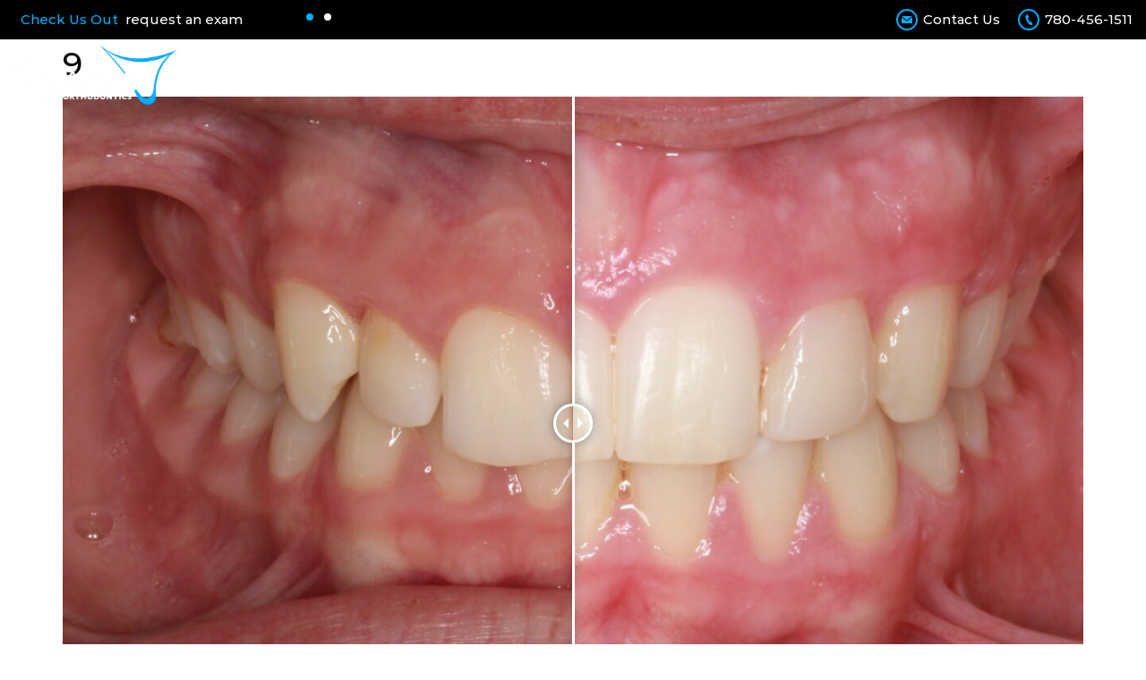

--- FILE ---
content_type: text/html; charset=UTF-8
request_url: https://www.signatureorthodontics.com/?bafg=9
body_size: 15772
content:
<!DOCTYPE html>
<html dir="ltr" lang="en-US" prefix="og: https://ogp.me/ns#">

<head>
    <meta charset="UTF-8">
    <meta name="viewport" content="width=device-width, initial-scale=1">
    <link rel="profile" href="http://gmpg.org/xfn/11">

    <title>9 | Signature Orthodontics</title>

		<!-- All in One SEO 4.9.3 - aioseo.com -->
	<meta name="robots" content="max-image-preview:large" />
	<link rel="canonical" href="https://www.signatureorthodontics.com/?bafg=9" />
	<meta name="generator" content="All in One SEO (AIOSEO) 4.9.3" />
		<meta property="og:locale" content="en_US" />
		<meta property="og:site_name" content="Signature Orthodontics |" />
		<meta property="og:type" content="article" />
		<meta property="og:title" content="9 | Signature Orthodontics" />
		<meta property="og:url" content="https://www.signatureorthodontics.com/?bafg=9" />
		<meta property="article:published_time" content="2021-09-14T17:30:26+00:00" />
		<meta property="article:modified_time" content="2021-09-14T17:30:26+00:00" />
		<meta name="twitter:card" content="summary" />
		<meta name="twitter:title" content="9 | Signature Orthodontics" />
		<script type="application/ld+json" class="aioseo-schema">
			{"@context":"https:\/\/schema.org","@graph":[{"@type":"BreadcrumbList","@id":"https:\/\/www.signatureorthodontics.com\/?bafg=9#breadcrumblist","itemListElement":[{"@type":"ListItem","@id":"https:\/\/www.signatureorthodontics.com#listItem","position":1,"name":"Home","item":"https:\/\/www.signatureorthodontics.com","nextItem":{"@type":"ListItem","@id":"https:\/\/www.signatureorthodontics.com\/blog\/bafg_gallery\/spacing-full-braces-with-build-ups\/#listItem","name":"Spacing full braces with build ups"}},{"@type":"ListItem","@id":"https:\/\/www.signatureorthodontics.com\/blog\/bafg_gallery\/spacing-full-braces-with-build-ups\/#listItem","position":2,"name":"Spacing full braces with build ups","item":"https:\/\/www.signatureorthodontics.com\/blog\/bafg_gallery\/spacing-full-braces-with-build-ups\/","nextItem":{"@type":"ListItem","@id":"https:\/\/www.signatureorthodontics.com\/?bafg=9#listItem","name":"9"},"previousItem":{"@type":"ListItem","@id":"https:\/\/www.signatureorthodontics.com#listItem","name":"Home"}},{"@type":"ListItem","@id":"https:\/\/www.signatureorthodontics.com\/?bafg=9#listItem","position":3,"name":"9","previousItem":{"@type":"ListItem","@id":"https:\/\/www.signatureorthodontics.com\/blog\/bafg_gallery\/spacing-full-braces-with-build-ups\/#listItem","name":"Spacing full braces with build ups"}}]},{"@type":"Organization","@id":"https:\/\/www.signatureorthodontics.com\/#organization","name":"Signature Orthodontics","url":"https:\/\/www.signatureorthodontics.com\/"},{"@type":"WebPage","@id":"https:\/\/www.signatureorthodontics.com\/?bafg=9#webpage","url":"https:\/\/www.signatureorthodontics.com\/?bafg=9","name":"9 | Signature Orthodontics","inLanguage":"en-US","isPartOf":{"@id":"https:\/\/www.signatureorthodontics.com\/#website"},"breadcrumb":{"@id":"https:\/\/www.signatureorthodontics.com\/?bafg=9#breadcrumblist"},"datePublished":"2021-09-14T17:30:26+00:00","dateModified":"2021-09-14T17:30:26+00:00"},{"@type":"WebSite","@id":"https:\/\/www.signatureorthodontics.com\/#website","url":"https:\/\/www.signatureorthodontics.com\/","name":"Signature Orthodontics","inLanguage":"en-US","publisher":{"@id":"https:\/\/www.signatureorthodontics.com\/#organization"}}]}
		</script>
		<!-- All in One SEO -->

<link rel='dns-prefetch' href='//kit.fontawesome.com' />
<link href='https://fonts.gstatic.com' crossorigin rel='preconnect' />
<link rel="alternate" type="application/rss+xml" title="Signature Orthodontics &raquo; Feed" href="https://www.signatureorthodontics.com/feed/" />
<link rel="alternate" type="application/rss+xml" title="Signature Orthodontics &raquo; Comments Feed" href="https://www.signatureorthodontics.com/comments/feed/" />
<style id='wp-img-auto-sizes-contain-inline-css' type='text/css'>
img:is([sizes=auto i],[sizes^="auto," i]){contain-intrinsic-size:3000px 1500px}
/*# sourceURL=wp-img-auto-sizes-contain-inline-css */
</style>
<link rel='stylesheet' id='p-payment-calculator-css' href='https://www.signatureorthodontics.com/wp-content/plugins/p-payment-calculator/jquery-ui/p-payment-calculator.css?ver=1768551456' type='text/css' media='all' />
<link rel='stylesheet' id='jquery-ui.min-css' href='https://www.signatureorthodontics.com/wp-content/plugins/p-payment-calculator/jquery-ui/jquery-ui.min.css?ver=1768551456' type='text/css' media='all' />
<style id='wp-emoji-styles-inline-css' type='text/css'>

	img.wp-smiley, img.emoji {
		display: inline !important;
		border: none !important;
		box-shadow: none !important;
		height: 1em !important;
		width: 1em !important;
		margin: 0 0.07em !important;
		vertical-align: -0.1em !important;
		background: none !important;
		padding: 0 !important;
	}
/*# sourceURL=wp-emoji-styles-inline-css */
</style>
<link rel='stylesheet' id='wp-block-library-css' href='https://www.signatureorthodontics.com/wp-includes/css/dist/block-library/style.min.css?ver=6.9' type='text/css' media='all' />
<style id='global-styles-inline-css' type='text/css'>
:root{--wp--preset--aspect-ratio--square: 1;--wp--preset--aspect-ratio--4-3: 4/3;--wp--preset--aspect-ratio--3-4: 3/4;--wp--preset--aspect-ratio--3-2: 3/2;--wp--preset--aspect-ratio--2-3: 2/3;--wp--preset--aspect-ratio--16-9: 16/9;--wp--preset--aspect-ratio--9-16: 9/16;--wp--preset--color--black: #000000;--wp--preset--color--cyan-bluish-gray: #abb8c3;--wp--preset--color--white: #ffffff;--wp--preset--color--pale-pink: #f78da7;--wp--preset--color--vivid-red: #cf2e2e;--wp--preset--color--luminous-vivid-orange: #ff6900;--wp--preset--color--luminous-vivid-amber: #fcb900;--wp--preset--color--light-green-cyan: #7bdcb5;--wp--preset--color--vivid-green-cyan: #00d084;--wp--preset--color--pale-cyan-blue: #8ed1fc;--wp--preset--color--vivid-cyan-blue: #0693e3;--wp--preset--color--vivid-purple: #9b51e0;--wp--preset--gradient--vivid-cyan-blue-to-vivid-purple: linear-gradient(135deg,rgb(6,147,227) 0%,rgb(155,81,224) 100%);--wp--preset--gradient--light-green-cyan-to-vivid-green-cyan: linear-gradient(135deg,rgb(122,220,180) 0%,rgb(0,208,130) 100%);--wp--preset--gradient--luminous-vivid-amber-to-luminous-vivid-orange: linear-gradient(135deg,rgb(252,185,0) 0%,rgb(255,105,0) 100%);--wp--preset--gradient--luminous-vivid-orange-to-vivid-red: linear-gradient(135deg,rgb(255,105,0) 0%,rgb(207,46,46) 100%);--wp--preset--gradient--very-light-gray-to-cyan-bluish-gray: linear-gradient(135deg,rgb(238,238,238) 0%,rgb(169,184,195) 100%);--wp--preset--gradient--cool-to-warm-spectrum: linear-gradient(135deg,rgb(74,234,220) 0%,rgb(151,120,209) 20%,rgb(207,42,186) 40%,rgb(238,44,130) 60%,rgb(251,105,98) 80%,rgb(254,248,76) 100%);--wp--preset--gradient--blush-light-purple: linear-gradient(135deg,rgb(255,206,236) 0%,rgb(152,150,240) 100%);--wp--preset--gradient--blush-bordeaux: linear-gradient(135deg,rgb(254,205,165) 0%,rgb(254,45,45) 50%,rgb(107,0,62) 100%);--wp--preset--gradient--luminous-dusk: linear-gradient(135deg,rgb(255,203,112) 0%,rgb(199,81,192) 50%,rgb(65,88,208) 100%);--wp--preset--gradient--pale-ocean: linear-gradient(135deg,rgb(255,245,203) 0%,rgb(182,227,212) 50%,rgb(51,167,181) 100%);--wp--preset--gradient--electric-grass: linear-gradient(135deg,rgb(202,248,128) 0%,rgb(113,206,126) 100%);--wp--preset--gradient--midnight: linear-gradient(135deg,rgb(2,3,129) 0%,rgb(40,116,252) 100%);--wp--preset--font-size--small: 13px;--wp--preset--font-size--medium: 20px;--wp--preset--font-size--large: 36px;--wp--preset--font-size--x-large: 42px;--wp--preset--spacing--20: 0.44rem;--wp--preset--spacing--30: 0.67rem;--wp--preset--spacing--40: 1rem;--wp--preset--spacing--50: 1.5rem;--wp--preset--spacing--60: 2.25rem;--wp--preset--spacing--70: 3.38rem;--wp--preset--spacing--80: 5.06rem;--wp--preset--shadow--natural: 6px 6px 9px rgba(0, 0, 0, 0.2);--wp--preset--shadow--deep: 12px 12px 50px rgba(0, 0, 0, 0.4);--wp--preset--shadow--sharp: 6px 6px 0px rgba(0, 0, 0, 0.2);--wp--preset--shadow--outlined: 6px 6px 0px -3px rgb(255, 255, 255), 6px 6px rgb(0, 0, 0);--wp--preset--shadow--crisp: 6px 6px 0px rgb(0, 0, 0);}:where(.is-layout-flex){gap: 0.5em;}:where(.is-layout-grid){gap: 0.5em;}body .is-layout-flex{display: flex;}.is-layout-flex{flex-wrap: wrap;align-items: center;}.is-layout-flex > :is(*, div){margin: 0;}body .is-layout-grid{display: grid;}.is-layout-grid > :is(*, div){margin: 0;}:where(.wp-block-columns.is-layout-flex){gap: 2em;}:where(.wp-block-columns.is-layout-grid){gap: 2em;}:where(.wp-block-post-template.is-layout-flex){gap: 1.25em;}:where(.wp-block-post-template.is-layout-grid){gap: 1.25em;}.has-black-color{color: var(--wp--preset--color--black) !important;}.has-cyan-bluish-gray-color{color: var(--wp--preset--color--cyan-bluish-gray) !important;}.has-white-color{color: var(--wp--preset--color--white) !important;}.has-pale-pink-color{color: var(--wp--preset--color--pale-pink) !important;}.has-vivid-red-color{color: var(--wp--preset--color--vivid-red) !important;}.has-luminous-vivid-orange-color{color: var(--wp--preset--color--luminous-vivid-orange) !important;}.has-luminous-vivid-amber-color{color: var(--wp--preset--color--luminous-vivid-amber) !important;}.has-light-green-cyan-color{color: var(--wp--preset--color--light-green-cyan) !important;}.has-vivid-green-cyan-color{color: var(--wp--preset--color--vivid-green-cyan) !important;}.has-pale-cyan-blue-color{color: var(--wp--preset--color--pale-cyan-blue) !important;}.has-vivid-cyan-blue-color{color: var(--wp--preset--color--vivid-cyan-blue) !important;}.has-vivid-purple-color{color: var(--wp--preset--color--vivid-purple) !important;}.has-black-background-color{background-color: var(--wp--preset--color--black) !important;}.has-cyan-bluish-gray-background-color{background-color: var(--wp--preset--color--cyan-bluish-gray) !important;}.has-white-background-color{background-color: var(--wp--preset--color--white) !important;}.has-pale-pink-background-color{background-color: var(--wp--preset--color--pale-pink) !important;}.has-vivid-red-background-color{background-color: var(--wp--preset--color--vivid-red) !important;}.has-luminous-vivid-orange-background-color{background-color: var(--wp--preset--color--luminous-vivid-orange) !important;}.has-luminous-vivid-amber-background-color{background-color: var(--wp--preset--color--luminous-vivid-amber) !important;}.has-light-green-cyan-background-color{background-color: var(--wp--preset--color--light-green-cyan) !important;}.has-vivid-green-cyan-background-color{background-color: var(--wp--preset--color--vivid-green-cyan) !important;}.has-pale-cyan-blue-background-color{background-color: var(--wp--preset--color--pale-cyan-blue) !important;}.has-vivid-cyan-blue-background-color{background-color: var(--wp--preset--color--vivid-cyan-blue) !important;}.has-vivid-purple-background-color{background-color: var(--wp--preset--color--vivid-purple) !important;}.has-black-border-color{border-color: var(--wp--preset--color--black) !important;}.has-cyan-bluish-gray-border-color{border-color: var(--wp--preset--color--cyan-bluish-gray) !important;}.has-white-border-color{border-color: var(--wp--preset--color--white) !important;}.has-pale-pink-border-color{border-color: var(--wp--preset--color--pale-pink) !important;}.has-vivid-red-border-color{border-color: var(--wp--preset--color--vivid-red) !important;}.has-luminous-vivid-orange-border-color{border-color: var(--wp--preset--color--luminous-vivid-orange) !important;}.has-luminous-vivid-amber-border-color{border-color: var(--wp--preset--color--luminous-vivid-amber) !important;}.has-light-green-cyan-border-color{border-color: var(--wp--preset--color--light-green-cyan) !important;}.has-vivid-green-cyan-border-color{border-color: var(--wp--preset--color--vivid-green-cyan) !important;}.has-pale-cyan-blue-border-color{border-color: var(--wp--preset--color--pale-cyan-blue) !important;}.has-vivid-cyan-blue-border-color{border-color: var(--wp--preset--color--vivid-cyan-blue) !important;}.has-vivid-purple-border-color{border-color: var(--wp--preset--color--vivid-purple) !important;}.has-vivid-cyan-blue-to-vivid-purple-gradient-background{background: var(--wp--preset--gradient--vivid-cyan-blue-to-vivid-purple) !important;}.has-light-green-cyan-to-vivid-green-cyan-gradient-background{background: var(--wp--preset--gradient--light-green-cyan-to-vivid-green-cyan) !important;}.has-luminous-vivid-amber-to-luminous-vivid-orange-gradient-background{background: var(--wp--preset--gradient--luminous-vivid-amber-to-luminous-vivid-orange) !important;}.has-luminous-vivid-orange-to-vivid-red-gradient-background{background: var(--wp--preset--gradient--luminous-vivid-orange-to-vivid-red) !important;}.has-very-light-gray-to-cyan-bluish-gray-gradient-background{background: var(--wp--preset--gradient--very-light-gray-to-cyan-bluish-gray) !important;}.has-cool-to-warm-spectrum-gradient-background{background: var(--wp--preset--gradient--cool-to-warm-spectrum) !important;}.has-blush-light-purple-gradient-background{background: var(--wp--preset--gradient--blush-light-purple) !important;}.has-blush-bordeaux-gradient-background{background: var(--wp--preset--gradient--blush-bordeaux) !important;}.has-luminous-dusk-gradient-background{background: var(--wp--preset--gradient--luminous-dusk) !important;}.has-pale-ocean-gradient-background{background: var(--wp--preset--gradient--pale-ocean) !important;}.has-electric-grass-gradient-background{background: var(--wp--preset--gradient--electric-grass) !important;}.has-midnight-gradient-background{background: var(--wp--preset--gradient--midnight) !important;}.has-small-font-size{font-size: var(--wp--preset--font-size--small) !important;}.has-medium-font-size{font-size: var(--wp--preset--font-size--medium) !important;}.has-large-font-size{font-size: var(--wp--preset--font-size--large) !important;}.has-x-large-font-size{font-size: var(--wp--preset--font-size--x-large) !important;}
/*# sourceURL=global-styles-inline-css */
</style>

<style id='classic-theme-styles-inline-css' type='text/css'>
/*! This file is auto-generated */
.wp-block-button__link{color:#fff;background-color:#32373c;border-radius:9999px;box-shadow:none;text-decoration:none;padding:calc(.667em + 2px) calc(1.333em + 2px);font-size:1.125em}.wp-block-file__button{background:#32373c;color:#fff;text-decoration:none}
/*# sourceURL=/wp-includes/css/classic-themes.min.css */
</style>
<link rel='stylesheet' id='walcf7-datepicker-css-css' href='https://www.signatureorthodontics.com/wp-content/plugins/date-time-picker-for-contact-form-7/assets/css/jquery.datetimepicker.min.css?ver=1.0.0' type='text/css' media='all' />
<link rel='stylesheet' id='contact-form-7-css' href='https://www.signatureorthodontics.com/wp-content/plugins/contact-form-7/includes/css/styles.css?ver=6.1.4' type='text/css' media='all' />
<link rel='stylesheet' id='wpcf7-redirect-script-frontend-css' href='https://www.signatureorthodontics.com/wp-content/plugins/wpcf7-redirect/build/assets/frontend-script.css?ver=2c532d7e2be36f6af233' type='text/css' media='all' />
<link rel='stylesheet' id='bootstrap-css' href='https://www.signatureorthodontics.com/wp-content/themes/signatureorthodontics/css/bootstrap.min.css?ver=6.9' type='text/css' media='all' />
<link rel='stylesheet' id='font-awesome-css' href='https://www.signatureorthodontics.com/wp-content/themes/signatureorthodontics/fonts/font-awesome.min.css?ver=6.9' type='text/css' media='all' />
<link rel='stylesheet' id='font-stylesheet-css' href='https://www.signatureorthodontics.com/wp-content/themes/signatureorthodontics/fonts/stylesheet.css?ver=6.9' type='text/css' media='all' />
<link rel='stylesheet' id='owl-carousel-min-css' href='https://www.signatureorthodontics.com/wp-content/themes/signatureorthodontics/css/owl.carousel.min.css?ver=6.9' type='text/css' media='all' />
<link rel='stylesheet' id='owl-theme-default-css' href='https://www.signatureorthodontics.com/wp-content/themes/signatureorthodontics/css/owl.theme.default.min.css?ver=6.9' type='text/css' media='all' />
<link rel='stylesheet' id='select2-css' href='https://www.signatureorthodontics.com/wp-content/themes/signatureorthodontics/vendor/select2/select2.min.css?ver=6.9' type='text/css' media='all' />
<link rel='stylesheet' id='noonoos-style-css' href='https://www.signatureorthodontics.com/wp-content/themes/signatureorthodontics/style.css?ver=6.9' type='text/css' media='all' />
<link rel='stylesheet' id='responsive-css' href='https://www.signatureorthodontics.com/wp-content/themes/signatureorthodontics/css/responsive.css?ver=6.9' type='text/css' media='all' />
<link rel='stylesheet' id='font-awesome-470-css' href='https://www.signatureorthodontics.com/wp-content/plugins/layers-heroes-assemble/assets/css/font-awesome.min.css?ver=4.7.0' type='text/css' media='all' />
<link rel='stylesheet' id='jquery-powertip-css' href='https://www.signatureorthodontics.com/wp-content/plugins/layers-heroes-assemble/assets/css/jquery.powertip.min.css?ver=1.2.0' type='text/css' media='all' />
<link rel='stylesheet' id='jquery-magnific-popup-css' href='https://www.signatureorthodontics.com/wp-content/plugins/layers-heroes-assemble/assets/css/magnific-popup.css?ver=0.9.9' type='text/css' media='all' />
<link rel='stylesheet' id='animate-css' href='https://www.signatureorthodontics.com/wp-content/plugins/layers-heroes-assemble/assets/css/animate.min.css?ver=2.1.5' type='text/css' media='all' />
<link rel='stylesheet' id='bxslider-425-css' href='https://www.signatureorthodontics.com/wp-content/plugins/layers-heroes-assemble/assets/css/jquery.bxslider.min.css?ver=4.2.5' type='text/css' media='all' />
<link rel='stylesheet' id='layers-heroes-assemble-css' href='https://www.signatureorthodontics.com/wp-content/plugins/layers-heroes-assemble/assets/css/core.min.css?ver=2.1.5' type='text/css' media='all' />
<script type="text/javascript" src="https://www.signatureorthodontics.com/wp-includes/js/jquery/jquery.min.js?ver=3.7.1" id="jquery-core-js"></script>
<script type="text/javascript" src="https://www.signatureorthodontics.com/wp-includes/js/jquery/jquery-migrate.min.js?ver=3.4.1" id="jquery-migrate-js"></script>
<script type="text/javascript" src="https://kit.fontawesome.com/d204050a22.js?ver=1" id="fontawesome-js"></script>
<script type="text/javascript" src="https://www.signatureorthodontics.com/wp-content/themes/signatureorthodontics/vendor/select2/select2.min.js?ver=6.9" id="select2-js"></script>
<script type="text/javascript" src="https://www.signatureorthodontics.com/wp-content/themes/signatureorthodontics/js/jquery.shorten.1.0.js?ver=6.9" id="shorten-js"></script>
<script type="text/javascript" src="https://www.signatureorthodontics.com/wp-content/plugins/layers-heroes-assemble/assets/js/jquery.bxslider.min.js?ver=4.2.5" id="bxslider-425-js"></script>
<link rel="https://api.w.org/" href="https://www.signatureorthodontics.com/wp-json/" /><link rel="EditURI" type="application/rsd+xml" title="RSD" href="https://www.signatureorthodontics.com/xmlrpc.php?rsd" />
<meta name="generator" content="WordPress 6.9" />
<meta name="generator" content="Redux 4.5.10" /><meta name="google-site-verification" content="tg3wovsvpiTEc07bSchlnEf8g8exc9VVV2lZmD35yMs" />
<!-- Global site tag (gtag.js) - Google Analytics -->
<script async src="https://www.googletagmanager.com/gtag/js?id=UA-181404419-1"></script>
<script>
  window.dataLayer = window.dataLayer || [];
  function gtag(){dataLayer.push(arguments);}
  gtag('js', new Date());

  gtag('config', 'UA-181404419-1');
</script>


<!-- Google tag GA4 (gtag.js) -->
<script async src="https://www.googletagmanager.com/gtag/js?id=G-SCJHJF1WNC"></script>
<script>
  window.dataLayer = window.dataLayer || [];
  function gtag(){dataLayer.push(arguments);}
  gtag('js', new Date());

  gtag('config', 'G-SCJHJF1WNC');
</script>


<script type="text/javascript" async defer src="https://app.smilesnap.com/app/5rGZ6jmq4s5PtbbCoVSjCJHN/loader.js"></script>

<!-- Google Tag Manager Bloom -->
<script>(function(w,d,s,l,i){w[l]=w[l]||[];w[l].push({'gtm.start':
new Date().getTime(),event:'gtm.js'});var f=d.getElementsByTagName(s)[0],
j=d.createElement(s),dl=l!='dataLayer'?'&l='+l:'';j.async=true;j.src=
'https://www.googletagmanager.com/gtm.js?id='+i+dl;f.parentNode.insertBefore(j,f);
})(window,document,'script','dataLayer','GTM-PXQB639');</script>
<!-- End Google Tag Manager Bloom -->

<!-- Meta Pixel Code -->
<script>
!function(f,b,e,v,n,t,s)
{if(f.fbq)return;n=f.fbq=function(){n.callMethod?
n.callMethod.apply(n,arguments):n.queue.push(arguments)};
if(!f._fbq)f._fbq=n;n.push=n;n.loaded=!0;n.version='2.0';
n.queue=[];t=b.createElement(e);t.async=!0;
t.src=v;s=b.getElementsByTagName(e)[0];
s.parentNode.insertBefore(t,s)}(window, document,'script',
'https://connect.facebook.net/en_US/fbevents.js');
fbq('init', '255156780398724');
fbq('track', 'PageView');
</script>
<noscript><img height="1" width="1" style="display:none"
src=https://www.facebook.com/tr?id=255156780398724&ev=PageView&noscript=1
/></noscript>
<!-- End Meta Pixel Code --><link rel="icon" href="https://www.signatureorthodontics.com/wp-content/uploads/2020/08/sig-fav-150x150.png" sizes="32x32" />
<link rel="icon" href="https://www.signatureorthodontics.com/wp-content/uploads/2020/08/sig-fav-300x300.png" sizes="192x192" />
<link rel="apple-touch-icon" href="https://www.signatureorthodontics.com/wp-content/uploads/2020/08/sig-fav-300x300.png" />
<meta name="msapplication-TileImage" content="https://www.signatureorthodontics.com/wp-content/uploads/2020/08/sig-fav-300x300.png" />
		<style type="text/css" id="wp-custom-css">
			.btn-parvez {
	display: inline-block;
	max-width: 13.75em;
	padding: 0;
	position: relative;
	z-index: 1;
	background-color: transparent;
	border: 1px solid #00adff;
	border-radius: 0.2em;
	color: #00adff;
	font-size: 0.875em;
	letter-spacing: 0.03em;
	text-align: center;
	text-decoration: none;
	line-height: 2.5;
	width: 13.75em;
	border-radius: 45px;
	font-weight: bold !important;
}
.btn-parvez:hover {
    text-decoration: none;
    border-color: #00adff;
    background-color: #00adff;
    color: #FFF;
}
.content__group.content__group--1 p a {
	margin-right: 40px;
}
@media (max-width:480px) {
    .content__group.content__group--1 p a {
        margin-bottom: 30px;
    }
}		</style>
		<style id="noonoos_opt-dynamic-css" title="dynamic-css" class="redux-options-output">body{background-color:#FFFFFF;}.covit_alarm a{color:#FFFFFF;}.covit_alarm a:hover{color:#00AEFF;}.covit_alarm span{color:#00AEFF;}</style>
    <style>
        .mainmenu ul li.mega-menu .sub-menu li:first-child:before {
            content: '';
        }

        .mainmenu ul li.mega-menu ul.sub-menu::after {
            background-image: url('');
        }
    </style>

<link rel='stylesheet' id='redux-custom-fonts-css' href='//www.signatureorthodontics.com/wp-content/uploads/redux/custom-fonts/fonts.css?ver=1674232036' type='text/css' media='all' />
<link rel='stylesheet' id='bafg_twentytwenty-css' href='https://www.signatureorthodontics.com/wp-content/plugins/beaf-before-and-after-gallery/assets/css/twentytwenty.css?ver=4.7.12' type='text/css' media='all' />
<link rel='stylesheet' id='bafg-style-css' href='https://www.signatureorthodontics.com/wp-content/plugins/beaf-before-and-after-gallery/assets/css/bafg-style.css?ver=4.7.12' type='text/css' media='all' />
</head>

<body id="body" class="wp-singular bafg-template-default single single-bafg postid-1221 wp-theme-signatureorthodontics bafg-9">
    <div class="js_body__overlay j_b_overlay_top "></div>
    <div id="page" class="site">



        <div class="top_header top_bar_show  top_bar_show_m ">
            <div class="container-fluid padding-50">
                <div class="row">

                                            <div class="col-lg-6">


                            <div class="ticker owl-carousel">
                                <div class="covit_alarm">
                                    <span class="icon">
                                        <img src="" alt="">
                                    </span>
                                    <span>Check Us Out</span> <a href="https://www.signatureorthodontics.com/booking/">request an exam</a>
                                </div>

                                <div class="covit_alarm">
                                    <span class="icon">
                                        <img src="" alt="">
                                    </span>
                                    <span>We Are Here!</span> <a href="https://www.signatureorthodontics.com/contact-us/">Contact Us</a>
                                </div>

                                                            </div>
                        </div>
                    
                    <div class="hidden-sm hidden-xs hidden-md pull-right col-lg-6">
                        <div class="phone_number pull-right">
                            <a href="https://www.signatureorthodontics.com/contact-us/" class="contact_mail">Contact Us</a>
                            <a href="tel:780-456-1511">780-456-1511</a>
                        </div>
                    </div>
                </div>
            </div>
        </div>

        <!-- header area start -->
        <header id="sticky-header" class="others_page">
            <div class="main-header t_b_s  t_b_s_m " style="background-color:  ;">
                <div class="mobile-menu-wrapper">
                    <div class="mobile-wrapper">
                        <div id="mobilemenu">
                            <ul id="menu-main-menu" class="menu"><li id="menu-item-800" class="menu-item menu-item-type-post_type menu-item-object-page menu-item-home menu-item-800"><a href="https://www.signatureorthodontics.com/">Home</a></li>
<li id="menu-item-789" class="menu-item menu-item-type-custom menu-item-object-custom menu-item-has-children menu-item-789"><a href="#">About Us</a>
<ul class="sub-menu">
	<li id="menu-item-790" class="menu-item menu-item-type-post_type menu-item-object-page menu-item-790"><a href="https://www.signatureorthodontics.com/about-us/">The Signature Vision</a></li>
	<li id="menu-item-318" class="menu-item menu-item-type-post_type menu-item-object-page menu-item-318"><a href="https://www.signatureorthodontics.com/dr-shawn-russett-orthodontist-edmonton/">Dr. Shawn Russett</a></li>
	<li id="menu-item-316" class="menu-item menu-item-type-post_type menu-item-object-page menu-item-316"><a href="https://www.signatureorthodontics.com/dr-dolly-bharwani-orthodontist-edmonton/">Dr. Dolly Bharwani</a></li>
	<li id="menu-item-359" class="menu-item menu-item-type-post_type menu-item-object-page menu-item-359"><a href="https://www.signatureorthodontics.com/tour-our-office/">Tour Our Office</a></li>
	<li id="menu-item-370" class="menu-item menu-item-type-post_type menu-item-object-page menu-item-370"><a href="https://www.signatureorthodontics.com/patient-reviews/">Patient Reviews</a></li>
	<li id="menu-item-1443" class="menu-item menu-item-type-post_type menu-item-object-page menu-item-1443"><a href="https://www.signatureorthodontics.com/orthodontic-technology-edmonton/">Technology</a></li>
	<li id="menu-item-1912" class="menu-item menu-item-type-post_type menu-item-object-page current_page_parent menu-item-1912"><a href="https://www.signatureorthodontics.com/blog/">Blog</a></li>
</ul>
</li>
<li id="menu-item-196" class="menu-item menu-item-type-custom menu-item-object-custom menu-item-has-children menu-item-196"><a href="#">Treatment Options</a>
<ul class="sub-menu">
	<li id="menu-item-208" class="menu-item menu-item-type-post_type menu-item-object-page menu-item-208"><a href="https://www.signatureorthodontics.com/orthodontics-for-children-edmonton-alberta/">Orthodontics for Children</a></li>
	<li id="menu-item-2100" class="menu-item menu-item-type-post_type menu-item-object-page menu-item-2100"><a href="https://www.signatureorthodontics.com/myofunctional-therapy-edmonton-ab/">Myofunctional Therapy</a></li>
	<li id="menu-item-907" class="menu-item menu-item-type-post_type menu-item-object-page menu-item-907"><a href="https://www.signatureorthodontics.com/invisalign-teen-edmonton-alberta/">Invisalign Teen®</a></li>
	<li id="menu-item-171" class="menu-item menu-item-type-post_type menu-item-object-page menu-item-171"><a href="https://www.signatureorthodontics.com/invisalign-edmonton-alberta/">Invisalign</a></li>
	<li id="menu-item-203" class="menu-item menu-item-type-post_type menu-item-object-page menu-item-203"><a href="https://www.signatureorthodontics.com/braces-edmonton-alberta/">Braces</a></li>
	<li id="menu-item-1352" class="menu-item menu-item-type-post_type menu-item-object-page menu-item-1352"><a href="https://www.signatureorthodontics.com/retainer-replacement-program/">Signature Smile Protection Plan</a></li>
	<li id="menu-item-749" class="menu-item menu-item-type-post_type menu-item-object-page menu-item-749"><a href="https://www.signatureorthodontics.com/braces/caring-for-braces/">Retention</a></li>
</ul>
</li>
<li id="menu-item-734" class="menu-item menu-item-type-custom menu-item-object-custom menu-item-has-children menu-item-734"><a href="#">New Patients</a>
<ul class="sub-menu">
	<li id="menu-item-324" class="menu-item menu-item-type-post_type menu-item-object-page menu-item-324"><a href="https://www.signatureorthodontics.com/introduction-to-orthodontics/">Introduction to Orthodontics</a></li>
	<li id="menu-item-786" class="menu-item menu-item-type-post_type menu-item-object-page menu-item-786"><a href="https://www.signatureorthodontics.com/your-first-visit/">Your First Visit</a></li>
	<li id="menu-item-1345" class="menu-item menu-item-type-post_type menu-item-object-page menu-item-1345"><a href="https://www.signatureorthodontics.com/payment-plans-options/">Payment Plans &#038; Options</a></li>
	<li id="menu-item-767" class="menu-item menu-item-type-post_type menu-item-object-page menu-item-767"><a href="https://www.signatureorthodontics.com/frequently-asked-questions/">Frequently Asked Questions</a></li>
	<li id="menu-item-822" class="menu-item menu-item-type-custom menu-item-object-custom menu-item-822"><a target="_blank" href="https://app.formdr.com/practice/NTc4OQ==/form/mPYx6LXnKKXPWz0ELEZIStaQi2UEUrZG">Dr. Referral Form</a></li>
	<li id="menu-item-736" class="menu-item menu-item-type-custom menu-item-object-custom menu-item-736"><a target="_blank" href="https://app.formdr.com/practice/NTc4OQ==/form/w_pckGvSx4Kz9NilU7rt-AFaV8gYvcLD">Medical History</a></li>
</ul>
</li>
<li id="menu-item-1497" class="menu-item menu-item-type-post_type menu-item-object-page menu-item-1497"><a href="https://www.signatureorthodontics.com/payment-options/">Payment Calculator</a></li>
<li id="menu-item-104" class="menu-item menu-item-type-post_type menu-item-object-page menu-item-has-children menu-item-104"><a href="https://www.signatureorthodontics.com/contact-us/">Contact Us</a>
<ul class="sub-menu">
	<li id="menu-item-388" class="menu-item menu-item-type-post_type menu-item-object-page menu-item-388"><a href="https://www.signatureorthodontics.com/contact-us/emergencies/">Emergency Care</a></li>
	<li id="menu-item-1068" class="menu-item menu-item-type-post_type menu-item-object-page menu-item-1068"><a href="https://www.signatureorthodontics.com/booking/">Request an Exam</a></li>
	<li id="menu-item-985" class="smilesnap-button menu-item menu-item-type-custom menu-item-object-custom menu-item-985"><a href="#">Virtual Exam</a></li>
	<li id="menu-item-895" class="menu-item menu-item-type-post_type menu-item-object-page menu-item-895"><a href="https://www.signatureorthodontics.com/sponsorship-request-form/">Sponsorship Request Form</a></li>
</ul>
</li>
<li id="menu-item-2047" class="menu-item menu-item-type-post_type menu-item-object-page menu-item-2047"><a href="https://www.signatureorthodontics.com/join-our-dynamic-team/">Join Our Team</a></li>
</ul>                        </div>
                        <div class="clear"></div>
                        <a class="book_now_btn" href="https://www.signatureorthodontics.com/request-exam/">Request Exam</a>
                    </div>
                </div>


                <div class="header_middel">
                    <div class="container-fluid padding-50">
                        <div class="row">
                            <div class="col-lg-2 col-md-3 col-sm-6 col-xs-8">
                                <div class="non-sticky-logo">
                                    	<div class="top-logo">
		<div class="logo">
					<a href="https://www.signatureorthodontics.com/" title="Signature Orthodontics" rel="home"><img src="https://www.signatureorthodontics.com/wp-content/uploads/2020/07/logo.png" alt="Signature Orthodontics" /></a>
				</div> 
	</div>
	                                </div>
                                <div class="sticky-logo">
                                    	<div class="top-logo">
		<div class="logo">
					<a href="https://www.signatureorthodontics.com/" title="Signature Orthodontics" rel="home"><img src="https://www.signatureorthodontics.com/wp-content/uploads/2020/07/logo-b.png" alt="Signature Orthodontics" /></a>
				</div> 
	</div>
	                                </div>
                                <div class="mobile_logo">
                                    <div class="logo">
                                        
					<a href="https://www.signatureorthodontics.com/" title="Signature Orthodontics" rel="home"><img src="https://www.signatureorthodontics.com/wp-content/uploads/2020/07/logo.png" alt="" /></a>
			                                    </div>
                                </div>
                            </div>
                            <div class="col-lg-10 col-md-9 col-sm-6 col-xs-4">
                                <div class="main-menu hidden-sm hidden-xs hidden-md">
                                    <nav class="mainmenu ">
                                        <ul id="menu-main-menu-1" class="menu"><li class="menu-item menu-item-type-post_type menu-item-object-page menu-item-home menu-item-800"><a href="https://www.signatureorthodontics.com/">Home</a></li>
<li class="menu-item menu-item-type-custom menu-item-object-custom menu-item-has-children menu-item-789"><a href="#">About Us</a>
<ul class="sub-menu">
	<li class="menu-item menu-item-type-post_type menu-item-object-page menu-item-790"><a href="https://www.signatureorthodontics.com/about-us/">The Signature Vision</a></li>
	<li class="menu-item menu-item-type-post_type menu-item-object-page menu-item-318"><a href="https://www.signatureorthodontics.com/dr-shawn-russett-orthodontist-edmonton/">Dr. Shawn Russett</a></li>
	<li class="menu-item menu-item-type-post_type menu-item-object-page menu-item-316"><a href="https://www.signatureorthodontics.com/dr-dolly-bharwani-orthodontist-edmonton/">Dr. Dolly Bharwani</a></li>
	<li class="menu-item menu-item-type-post_type menu-item-object-page menu-item-359"><a href="https://www.signatureorthodontics.com/tour-our-office/">Tour Our Office</a></li>
	<li class="menu-item menu-item-type-post_type menu-item-object-page menu-item-370"><a href="https://www.signatureorthodontics.com/patient-reviews/">Patient Reviews</a></li>
	<li class="menu-item menu-item-type-post_type menu-item-object-page menu-item-1443"><a href="https://www.signatureorthodontics.com/orthodontic-technology-edmonton/">Technology</a></li>
	<li class="menu-item menu-item-type-post_type menu-item-object-page current_page_parent menu-item-1912"><a href="https://www.signatureorthodontics.com/blog/">Blog</a></li>
</ul>
</li>
<li class="menu-item menu-item-type-custom menu-item-object-custom menu-item-has-children menu-item-196"><a href="#">Treatment Options</a>
<ul class="sub-menu">
	<li class="menu-item menu-item-type-post_type menu-item-object-page menu-item-208"><a href="https://www.signatureorthodontics.com/orthodontics-for-children-edmonton-alberta/">Orthodontics for Children</a></li>
	<li class="menu-item menu-item-type-post_type menu-item-object-page menu-item-2100"><a href="https://www.signatureorthodontics.com/myofunctional-therapy-edmonton-ab/">Myofunctional Therapy</a></li>
	<li class="menu-item menu-item-type-post_type menu-item-object-page menu-item-907"><a href="https://www.signatureorthodontics.com/invisalign-teen-edmonton-alberta/">Invisalign Teen®</a></li>
	<li class="menu-item menu-item-type-post_type menu-item-object-page menu-item-171"><a href="https://www.signatureorthodontics.com/invisalign-edmonton-alberta/">Invisalign</a></li>
	<li class="menu-item menu-item-type-post_type menu-item-object-page menu-item-203"><a href="https://www.signatureorthodontics.com/braces-edmonton-alberta/">Braces</a></li>
	<li class="menu-item menu-item-type-post_type menu-item-object-page menu-item-1352"><a href="https://www.signatureorthodontics.com/retainer-replacement-program/">Signature Smile Protection Plan</a></li>
	<li class="menu-item menu-item-type-post_type menu-item-object-page menu-item-749"><a href="https://www.signatureorthodontics.com/braces/caring-for-braces/">Retention</a></li>
</ul>
</li>
<li class="menu-item menu-item-type-custom menu-item-object-custom menu-item-has-children menu-item-734"><a href="#">New Patients</a>
<ul class="sub-menu">
	<li class="menu-item menu-item-type-post_type menu-item-object-page menu-item-324"><a href="https://www.signatureorthodontics.com/introduction-to-orthodontics/">Introduction to Orthodontics</a></li>
	<li class="menu-item menu-item-type-post_type menu-item-object-page menu-item-786"><a href="https://www.signatureorthodontics.com/your-first-visit/">Your First Visit</a></li>
	<li class="menu-item menu-item-type-post_type menu-item-object-page menu-item-1345"><a href="https://www.signatureorthodontics.com/payment-plans-options/">Payment Plans &#038; Options</a></li>
	<li class="menu-item menu-item-type-post_type menu-item-object-page menu-item-767"><a href="https://www.signatureorthodontics.com/frequently-asked-questions/">Frequently Asked Questions</a></li>
	<li class="menu-item menu-item-type-custom menu-item-object-custom menu-item-822"><a target="_blank" href="https://app.formdr.com/practice/NTc4OQ==/form/mPYx6LXnKKXPWz0ELEZIStaQi2UEUrZG">Dr. Referral Form</a></li>
	<li class="menu-item menu-item-type-custom menu-item-object-custom menu-item-736"><a target="_blank" href="https://app.formdr.com/practice/NTc4OQ==/form/w_pckGvSx4Kz9NilU7rt-AFaV8gYvcLD">Medical History</a></li>
</ul>
</li>
<li class="menu-item menu-item-type-post_type menu-item-object-page menu-item-1497"><a href="https://www.signatureorthodontics.com/payment-options/">Payment Calculator</a></li>
<li class="menu-item menu-item-type-post_type menu-item-object-page menu-item-has-children menu-item-104"><a href="https://www.signatureorthodontics.com/contact-us/">Contact Us</a>
<ul class="sub-menu">
	<li class="menu-item menu-item-type-post_type menu-item-object-page menu-item-388"><a href="https://www.signatureorthodontics.com/contact-us/emergencies/">Emergency Care</a></li>
	<li class="menu-item menu-item-type-post_type menu-item-object-page menu-item-1068"><a href="https://www.signatureorthodontics.com/booking/">Request an Exam</a></li>
	<li class="smilesnap-button menu-item menu-item-type-custom menu-item-object-custom menu-item-985"><a href="#">Virtual Exam</a></li>
	<li class="menu-item menu-item-type-post_type menu-item-object-page menu-item-895"><a href="https://www.signatureorthodontics.com/sponsorship-request-form/">Sponsorship Request Form</a></li>
</ul>
</li>
<li class="menu-item menu-item-type-post_type menu-item-object-page menu-item-2047"><a href="https://www.signatureorthodontics.com/join-our-dynamic-team/">Join Our Team</a></li>
</ul>                                    </nav>
                                </div>

                                <div class="mobile-menu hidden-lg pull-right">
                                    <div class="hamburger_phone">
                                        <a href="tel:780-456-1511">
                                            <svg xmlns="http://www.w3.org/2000/svg" viewBox="0 0 512 512"><!--! Font Awesome Pro 6.2.0 by @fontawesome - https://fontawesome.com License - https://fontawesome.com/license (Commercial License) Copyright 2022 Fonticons, Inc. --><path d="M164.9 24.6c-7.7-18.6-28-28.5-47.4-23.2l-88 24C12.1 30.2 0 46 0 64C0 311.4 200.6 512 448 512c18 0 33.8-12.1 38.6-29.5l24-88c5.3-19.4-4.6-39.7-23.2-47.4l-96-40c-16.3-6.8-35.2-2.1-46.3 11.6L304.7 368C234.3 334.7 177.3 277.7 144 207.3L193.3 167c13.7-11.2 18.4-30 11.6-46.3l-40-96z"/></svg>
                                        </a>
                                    </div>
                                    <div class="hamburger-area">

                                        <div class="hamburger">
                                            <span></span>
                                            <span></span>
                                            <span></span>
                                        </div>
                                    </div>
                                </div>
                            </div>

                        </div>
                    </div>
                </div>

            </div>
        </header>
        <!-- header area end -->

        <div class="site-content others-content"><div class="bafg-container">
	<div class="bafg-single-page">
				<h1>9</h1>
				
			
	<style type="text/css">
		.slider-info-1221.bafg-slider-info .bafg-slider-title {
							font-size:
					22px				;
			
			
					}

		.slider-info-1221.bafg-slider-info .bafg-slider-description {
			
			
					}
		
		
		.slider-info-1221.bafg-slider-info .bafg_slider_readmore_button {
			
			
			
			
			
			text-align: center;

			
			
			
			
					}

		.slider-info-1221.bafg-slider-info .bafg_slider_readmore_button:hover {

			
			
					}
	</style>
	
			<div class="bafg-twentytwenty-container slider-1221  "
				bafg-orientation="horizontal" bafg-default-offset="0.5"
				bafg-before-label="Before"
				bafg-after-label="After" bafg-overlay="1"
				bafg-move-slider-on-hover=""
				bafg-click-to-move="">

								<img class="" 					src="https://www.signatureorthodontics.com/wp-content/uploads/2021/09/9-b.jpg" alt="">
				<img class="" 					src="https://www.signatureorthodontics.com/wp-content/uploads/2021/09/9-a.jpg" alt="">

			</div>

				<div class="bafg-slider-info-wraper">
		<div style="" class="slider-info-1221 bafg-slider-info">
					</div>
	</div>
	
			<style type="text/css">
											</style>
				</div>
</div>

</div><!-- #content -->
<!-- FOOTER START -->
<footer>
    <div id="find_us" class="contact_us padding-bottom-50">
        <div class="top_curve">
            <img src="https://www.signatureorthodontics.com/wp-content/themes/signatureorthodontics/img/curve-flip.png">
        </div>
        <div class="container">
            <div class="row">
                <div class="find_us_row padding-tb-50">
                    <div class="col-lg-6 col-sm-12 col-xs-12">
                        <div class="get_in_side">
                            <h2 class="gis_title">GET IN TOUCH WITH US</h2>
                            <div class="address">
                                		<div class="map-custom">
			<h2>Signature Orthodontics</h2>
12913 140 Avenue Northwest<br>
Edmonton, Alberta <br>
T6V 0A3 <br>
Phone: <a href="tel:780-456-1511">780-456-1511</a> <br>
Fax: <a href="tel:780-472-1533">780-472-1533</a>								</div>
	                            </div>
                            <div class="social_menu">
                                <!-- <a class="social_icon" href=""><i class="fa fa-facebook"></i></a>
                                <a class="social_icon" href=""><i class="fa fa-instagram"></i></a>
                                <a class="social_icon" href=""><i class="fa fa-twitter"></i></a>
                                <a class="social_icon" href=""><i class="fa fa-youtube"></i></a> -->

                                <a class="facebook social_icon" href="https://www.facebook.com/signatureorthodonticsyeg/" title="Facebook" target="_blank"><svg xmlns="http://www.w3.org/2000/svg" viewBox="0 0 320 512"><!--! Font Awesome Pro 6.2.0 by @fontawesome - https://fontawesome.com License - https://fontawesome.com/license (Commercial License) Copyright 2022 Fonticons, Inc. --><path d="M279.14 288l14.22-92.66h-88.91v-60.13c0-25.35 12.42-50.06 52.24-50.06h40.42V6.26S260.43 0 225.36 0c-73.22 0-121.08 44.38-121.08 124.72v70.62H22.89V288h81.39v224h100.17V288z"/></svg></a><a class="instagram social_icon" href="https://www.instagram.com/signatureorthodonticsyeg/" title="Instagram" target="_blank"><svg xmlns="http://www.w3.org/2000/svg" viewBox="0 0 448 512"><!--! Font Awesome Pro 6.2.0 by @fontawesome - https://fontawesome.com License - https://fontawesome.com/license (Commercial License) Copyright 2022 Fonticons, Inc. --><path d="M224.1 141c-63.6 0-114.9 51.3-114.9 114.9s51.3 114.9 114.9 114.9S339 319.5 339 255.9 287.7 141 224.1 141zm0 189.6c-41.1 0-74.7-33.5-74.7-74.7s33.5-74.7 74.7-74.7 74.7 33.5 74.7 74.7-33.6 74.7-74.7 74.7zm146.4-194.3c0 14.9-12 26.8-26.8 26.8-14.9 0-26.8-12-26.8-26.8s12-26.8 26.8-26.8 26.8 12 26.8 26.8zm76.1 27.2c-1.7-35.9-9.9-67.7-36.2-93.9-26.2-26.2-58-34.4-93.9-36.2-37-2.1-147.9-2.1-184.9 0-35.8 1.7-67.6 9.9-93.9 36.1s-34.4 58-36.2 93.9c-2.1 37-2.1 147.9 0 184.9 1.7 35.9 9.9 67.7 36.2 93.9s58 34.4 93.9 36.2c37 2.1 147.9 2.1 184.9 0 35.9-1.7 67.7-9.9 93.9-36.2 26.2-26.2 34.4-58 36.2-93.9 2.1-37 2.1-147.8 0-184.8zM398.8 388c-7.8 19.6-22.9 34.7-42.6 42.6-29.5 11.7-99.5 9-132.1 9s-102.7 2.6-132.1-9c-19.6-7.8-34.7-22.9-42.6-42.6-11.7-29.5-9-99.5-9-132.1s-2.6-102.7 9-132.1c7.8-19.6 22.9-34.7 42.6-42.6 29.5-11.7 99.5-9 132.1-9s102.7-2.6 132.1 9c19.6 7.8 34.7 22.9 42.6 42.6 11.7 29.5 9 99.5 9 132.1s2.7 102.7-9 132.1z"/></svg></a>
                                <div class="g_language_div">
                                    <span class="g_language">Language</span>
                                    <div class="gtranslate_wrapper" id="gt-wrapper-78963717"></div>                                </div>
                            </div>
                        </div>
                    </div>
                    <div class="col-lg-offset-1 col-lg-4 col-sm-12 col-xs-12">
                        <div class="contact_us_form">
                            <h2 class="gis_title">Quick Contact</h2>
                            
<div class="wpcf7 no-js" id="wpcf7-f979-o1" lang="en-US" dir="ltr" data-wpcf7-id="979">
<div class="screen-reader-response"><p role="status" aria-live="polite" aria-atomic="true"></p> <ul></ul></div>
<form action="/?bafg=9#wpcf7-f979-o1" method="post" class="wpcf7-form init" aria-label="Contact form" novalidate="novalidate" data-status="init">
<fieldset class="hidden-fields-container"><input type="hidden" name="_wpcf7" value="979" /><input type="hidden" name="_wpcf7_version" value="6.1.4" /><input type="hidden" name="_wpcf7_locale" value="en_US" /><input type="hidden" name="_wpcf7_unit_tag" value="wpcf7-f979-o1" /><input type="hidden" name="_wpcf7_container_post" value="0" /><input type="hidden" name="_wpcf7_posted_data_hash" value="" />
</fieldset>
<p><span class="wpcf7-form-control-wrap" data-name="your-name"><input size="40" maxlength="400" class="wpcf7-form-control wpcf7-text wpcf7-validates-as-required" aria-required="true" aria-invalid="false" placeholder="Your Name" value="" type="text" name="your-name" /></span>
</p>
<p><span class="wpcf7-form-control-wrap" data-name="your-email"><input size="40" maxlength="400" class="wpcf7-form-control wpcf7-email wpcf7-validates-as-required wpcf7-text wpcf7-validates-as-email" aria-required="true" aria-invalid="false" placeholder="Your Email" value="" type="email" name="your-email" /></span>
</p>
<p><span class="wpcf7-form-control-wrap" data-name="your-phone"><input size="40" maxlength="400" class="wpcf7-form-control wpcf7-text wpcf7-validates-as-required" aria-required="true" aria-invalid="false" placeholder="Your Phone" value="" type="text" name="your-phone" /></span>
</p>
<p><span class="wpcf7-form-control-wrap" data-name="your-message"><textarea cols="40" rows="10" maxlength="2000" class="wpcf7-form-control wpcf7-textarea wpcf7-validates-as-required" aria-required="true" aria-invalid="false" placeholder="Your Message" name="your-message"></textarea></span><br />
<span id="wpcf7-6969f420e923e-wrapper" class="wpcf7-form-control-wrap email-wrap" style="display:none !important; visibility:hidden !important;"><label for="wpcf7-6969f420e923e-field" class="hp-message">Please leave this field empty.</label><input id="wpcf7-6969f420e923e-field"  class="wpcf7-form-control wpcf7-text" type="text" name="email" value="" size="40" tabindex="-1" autocomplete="new-password" /></span>
</p>
<p><input class="wpcf7-form-control wpcf7-submit has-spinner" type="submit" value="Send" />
</p><p style="display: none !important;" class="akismet-fields-container" data-prefix="_wpcf7_ak_"><label>&#916;<textarea name="_wpcf7_ak_hp_textarea" cols="45" rows="8" maxlength="100"></textarea></label><input type="hidden" id="ak_js_1" name="_wpcf7_ak_js" value="147"/><script>document.getElementById( "ak_js_1" ).setAttribute( "value", ( new Date() ).getTime() );</script></p><div class="wpcf7-response-output" aria-hidden="true"></div>
</form>
</div>
                        </div>
                    </div>
                </div>
            </div>
        </div>
    </div>
    <div class="clearfix"></div>

    <div class="address-footer">


                <div class="bg_cover">
            <img src="https://www.signatureorthodontics.com/wp-content/themes/signatureorthodontics/img/bg-cover.png" alt="Signature Orthodontics Footer">
        </div>
        <div class="container-fluid">
            <div class="row">
                <div class="col-md-12 col-xs-12 text-center">
                    <div class="footer-payment">
                        <a href="https://www.signatureorthodontics.com/" title="Signature Orthodontics" rel="home">
                            <img src="https://www.signatureorthodontics.com/wp-content/uploads/2020/07/logo.png" alt="Signature Orthodontics" width="250" height="101" />
                        </a>
                    </div>
                    <div class="clearfix"></div>
                    <address>
                        <p>
                            © All Rights Reserved @ Signature Orthodontics 2026 <br>
                            Website by <a href="https://www.duptronics.com/" target="_blank">Duptronics </a>                        </p>
                    </address>
                                    </div>
            </div>
        </div>
    </div>
    <!-- footer address area end -->

</footer><!-- #colophon -->
</div><!-- #page -->


<script type="speculationrules">
{"prefetch":[{"source":"document","where":{"and":[{"href_matches":"/*"},{"not":{"href_matches":["/wp-*.php","/wp-admin/*","/wp-content/uploads/*","/wp-content/*","/wp-content/plugins/*","/wp-content/themes/signatureorthodontics/*","/*\\?(.+)"]}},{"not":{"selector_matches":"a[rel~=\"nofollow\"]"}},{"not":{"selector_matches":".no-prefetch, .no-prefetch a"}}]},"eagerness":"conservative"}]}
</script>
<script type="text/javascript">
  window.__smilesnap = window.__smilesnap || [];
  window.__smilesnap.cid = '5rGZ6jmq4s5PtbbCoVSjCJHN';
  (function() {
    var ss = document.createElement('script'); ss.type = 'text/javascript'; ss.async = true;
    ss.src = 'https://cdn-scripts.smilesnap.com/js/loader.js';
    var s = document.getElementsByTagName('script')[0];
    s.parentNode.insertBefore(ss, s);
  })();
</script>

<!-- Google Tag Manager Bloom (noscript) -->
<noscript><iframe src=https://www.googletagmanager.com/ns.html?id=GTM-PXQB639
height="0" width="0" style="display:none;visibility:hidden"></iframe></noscript>
<!-- End Google Tag Manager Bloom (noscript) -->

<script type="application/ld+json">
{
  "@context": "https://schema.org",
  "@graph": [
    {
      "@type": "MedicalClinic",
      "@id": "https://www.signatureorthodontics.com/contact-us/",
      "name": "Signature Orthodontics",
      "url": "https://www.signatureorthodontics.com",
      "logo": "https://www.signatureorthodontics.com/wp-content/uploads/2020/07/logo-w.png.webp",
      "image": "https://www.signatureorthodontics.com/wp-content/uploads/2020/07/logo-w.png.webp",
      "description": "Signature Orthodontics in Edmonton, Alberta, led by Dr. Shawn Russett and Dr. Dolly Bharwani, offers modern, efficient, and compassionate orthodontic care including Braces and Invisalign for children, adolescents, and adults.",
      "keywords": ["Orthodontics", "Braces", "Invisalign", "Clear Aligners", "Edmonton Orthodontist", "Orthodontic Care", "Dr. Shawn Russett", "Dr. Dolly Bharwani"],
      "telephone": "(780) 456-1511",
      "faxNumber": "(780) 472-1533",
      "email": "info@signatureorthodontics.com",
      "address": {
        "@type": "PostalAddress",
        "streetAddress": "12913 140 Avenue Northwest",
        "addressLocality": "Edmonton",
        "addressRegion": "AB",
        "postalCode": "T6V 0A3",
        "addressCountry": "CA"
      },
      "geo": {
        "@type": "GeoCoordinates",
        "latitude": 53.619,
        "longitude": -113.530
      },
      "openingHoursSpecification": [
        { "@type": "OpeningHoursSpecification", "dayOfWeek": "Monday", "opens": "08:00", "closes": "16:30" },
        { "@type": "OpeningHoursSpecification", "dayOfWeek": "Tuesday", "opens": "08:00", "closes": "16:30" },
        { "@type": "OpeningHoursSpecification", "dayOfWeek": "Wednesday", "opens": "08:00", "closes": "16:30" },
        { "@type": "OpeningHoursSpecification", "dayOfWeek": "Thursday", "opens": "08:00", "closes": "16:30" },
        { "@type": "OpeningHoursSpecification", "dayOfWeek": "Friday", "opens": "08:00", "closes": "16:30" },
        { "@type": "OpeningHoursSpecification", "dayOfWeek": "Saturday", "opens": "00:00", "closes": "00:00" },
        { "@type": "OpeningHoursSpecification", "dayOfWeek": "Sunday", "opens": "00:00", "closes": "00:00" }
      ],
      "sameAs": [
        "https://www.facebook.com/signatureorthodonticsyeg/",
        "https://www.instagram.com/signatureorthodonticsyeg/"
      ],
      "priceRange": "$$",
      "aggregateRating": {
        "@type": "AggregateRating",
        "ratingValue": "4.8",
        "reviewCount": "201"
      }
    },
    {
      "@type": "Person",
      "@id": "https://www.signatureorthodontics.com/dr-shawn-russett-orthodontist-edmonton/",
      "name": "Dr. Shawn Russett",
      "url": "https://www.signatureorthodontics.com",
      "jobTitle": "Orthodontist",
      "worksFor": { "@id": "https://www.signatureorthodontics.com/contact-us/" },
      "image": "https://www.signatureorthodontics.com/dr-shawn-russett-orthodontist-edmonton/dr-russett/",
      "address": {
        "@type": "PostalAddress",
        "streetAddress": "12913 140 Avenue Northwest",
        "addressLocality": "Edmonton",
        "addressRegion": "AB",
        "postalCode": "T6V 0A3",
        "addressCountry": "CA"
      },
      "telephone": "(780) 456-1511"
    },
    {
      "@type": "Person",
      "@id": "https://www.signatureorthodontics.com/dr-dolly-bharwani-orthodontist-edmonton/",
      "name": "Dr. Dolly Bharwani",
      "url": "https://www.signatureorthodontics.com",
      "jobTitle": "Orthodontist",
      "worksFor": { "@id": "https://www.signatureorthodontics.com/contact-us/" },
      "image": "https://www.signatureorthodontics.com/dr-dolly-bharwani-orthodontist-edmonton/",
      "address": {
        "@type": "PostalAddress",
        "streetAddress": "12913 140 Avenue Northwest",
        "addressLocality": "Edmonton",
        "addressRegion": "AB",
        "postalCode": "T6V 0A3",
        "addressCountry": "CA"
      },
      "telephone": "(780) 456-1511"
    }
  ]
}
</script>		<script>
			jQuery(document).ready(function() {
				jQuery('.pc_carousel_images').owlCarousel({
					items: 1,
					margin: 0,
					dots: false,
					navText: ["<img src='https://www.signatureorthodontics.com/wp-content/themes/signatureorthodontics/img/left-arrow.jpg'>","<img src='https://www.signatureorthodontics.com/wp-content/themes/signatureorthodontics/img/right-arrow.jpg'>"]
				});
			});
		</script>
	<div id="lhea-modal-loader"><div><i class="fa fa-spinner fa-pulse"></i><div class="lhea-loader-text">Loading...</div></div></div><script type="text/javascript" src="https://www.signatureorthodontics.com/wp-content/plugins/p-payment-calculator/jquery-ui/parvez-project.js?ver=1768551456" id="parvez-project-js"></script>
<script type="text/javascript" src="https://www.signatureorthodontics.com/wp-content/plugins/p-payment-calculator/jquery-ui/parvez-slider.min.js?ver=1768551456" id="parvez-slider-js"></script>
<script type="text/javascript" src="https://www.signatureorthodontics.com/wp-content/plugins/p-payment-calculator/jquery-ui/jquery-ui.js?ver=1768551456" id="jquery-ui-js"></script>
<script type="text/javascript" src="https://www.signatureorthodontics.com/wp-content/plugins/p-payment-calculator/jquery-ui/jquery-ui-touch-punch.js?ver=1768551456" id="jquery-ui-touch-punch-js"></script>
<script type="text/javascript" src="https://www.signatureorthodontics.com/wp-content/plugins/p-payment-calculator/jquery-ui/parvez-cost-calculator.min.js?ver=1768551456" id="parvez-cost-calculator-js"></script>
<script type="text/javascript" src="https://www.signatureorthodontics.com/wp-content/plugins/date-time-picker-for-contact-form-7/assets/js/jquery.datetimepicker.full.min.js?ver=6.9" id="walcf7-datepicker-js-js"></script>
<script type="text/javascript" src="https://www.signatureorthodontics.com/wp-content/plugins/date-time-picker-for-contact-form-7/assets/js/datetimepicker.js?ver=1.0.0" id="walcf7-datepicker-js"></script>
<script type="text/javascript" src="https://www.signatureorthodontics.com/wp-includes/js/dist/hooks.min.js?ver=dd5603f07f9220ed27f1" id="wp-hooks-js"></script>
<script type="text/javascript" src="https://www.signatureorthodontics.com/wp-includes/js/dist/i18n.min.js?ver=c26c3dc7bed366793375" id="wp-i18n-js"></script>
<script type="text/javascript" id="wp-i18n-js-after">
/* <![CDATA[ */
wp.i18n.setLocaleData( { 'text direction\u0004ltr': [ 'ltr' ] } );
//# sourceURL=wp-i18n-js-after
/* ]]> */
</script>
<script type="text/javascript" src="https://www.signatureorthodontics.com/wp-content/plugins/contact-form-7/includes/swv/js/index.js?ver=6.1.4" id="swv-js"></script>
<script type="text/javascript" id="contact-form-7-js-before">
/* <![CDATA[ */
var wpcf7 = {
    "api": {
        "root": "https:\/\/www.signatureorthodontics.com\/wp-json\/",
        "namespace": "contact-form-7\/v1"
    },
    "cached": 1
};
//# sourceURL=contact-form-7-js-before
/* ]]> */
</script>
<script type="text/javascript" src="https://www.signatureorthodontics.com/wp-content/plugins/contact-form-7/includes/js/index.js?ver=6.1.4" id="contact-form-7-js"></script>
<script type="text/javascript" id="wpcf7-redirect-script-js-extra">
/* <![CDATA[ */
var wpcf7r = {"ajax_url":"https://www.signatureorthodontics.com/wp-admin/admin-ajax.php"};
//# sourceURL=wpcf7-redirect-script-js-extra
/* ]]> */
</script>
<script type="text/javascript" src="https://www.signatureorthodontics.com/wp-content/plugins/wpcf7-redirect/build/assets/frontend-script.js?ver=2c532d7e2be36f6af233" id="wpcf7-redirect-script-js"></script>
<script type="text/javascript" id="rocket-browser-checker-js-after">
/* <![CDATA[ */
"use strict";var _createClass=function(){function defineProperties(target,props){for(var i=0;i<props.length;i++){var descriptor=props[i];descriptor.enumerable=descriptor.enumerable||!1,descriptor.configurable=!0,"value"in descriptor&&(descriptor.writable=!0),Object.defineProperty(target,descriptor.key,descriptor)}}return function(Constructor,protoProps,staticProps){return protoProps&&defineProperties(Constructor.prototype,protoProps),staticProps&&defineProperties(Constructor,staticProps),Constructor}}();function _classCallCheck(instance,Constructor){if(!(instance instanceof Constructor))throw new TypeError("Cannot call a class as a function")}var RocketBrowserCompatibilityChecker=function(){function RocketBrowserCompatibilityChecker(options){_classCallCheck(this,RocketBrowserCompatibilityChecker),this.passiveSupported=!1,this._checkPassiveOption(this),this.options=!!this.passiveSupported&&options}return _createClass(RocketBrowserCompatibilityChecker,[{key:"_checkPassiveOption",value:function(self){try{var options={get passive(){return!(self.passiveSupported=!0)}};window.addEventListener("test",null,options),window.removeEventListener("test",null,options)}catch(err){self.passiveSupported=!1}}},{key:"initRequestIdleCallback",value:function(){!1 in window&&(window.requestIdleCallback=function(cb){var start=Date.now();return setTimeout(function(){cb({didTimeout:!1,timeRemaining:function(){return Math.max(0,50-(Date.now()-start))}})},1)}),!1 in window&&(window.cancelIdleCallback=function(id){return clearTimeout(id)})}},{key:"isDataSaverModeOn",value:function(){return"connection"in navigator&&!0===navigator.connection.saveData}},{key:"supportsLinkPrefetch",value:function(){var elem=document.createElement("link");return elem.relList&&elem.relList.supports&&elem.relList.supports("prefetch")&&window.IntersectionObserver&&"isIntersecting"in IntersectionObserverEntry.prototype}},{key:"isSlowConnection",value:function(){return"connection"in navigator&&"effectiveType"in navigator.connection&&("2g"===navigator.connection.effectiveType||"slow-2g"===navigator.connection.effectiveType)}}]),RocketBrowserCompatibilityChecker}();
//# sourceURL=rocket-browser-checker-js-after
/* ]]> */
</script>
<script type="text/javascript" id="rocket-preload-links-js-extra">
/* <![CDATA[ */
var RocketPreloadLinksConfig = {"excludeUris":"/smile-rewards-program-2/|/the-signature-experience/|/booking/|/contact-us/|/payment-options/|/tour-our-office/|/landing-page/|/contact-landing/|/book-a-consultation/|/patient-reviews/|/request-an-exam-signature-ortho/|/(?:.+/)?feed(?:/(?:.+/?)?)?$|/(?:.+/)?embed/|/(index.php/)?(.*)wp-json(/.*|$)|/refer/|/go/|/recommend/|/recommends/","usesTrailingSlash":"","imageExt":"jpg|jpeg|gif|png|tiff|bmp|webp|avif|pdf|doc|docx|xls|xlsx|php","fileExt":"jpg|jpeg|gif|png|tiff|bmp|webp|avif|pdf|doc|docx|xls|xlsx|php|html|htm","siteUrl":"https://www.signatureorthodontics.com","onHoverDelay":"100","rateThrottle":"3"};
//# sourceURL=rocket-preload-links-js-extra
/* ]]> */
</script>
<script type="text/javascript" id="rocket-preload-links-js-after">
/* <![CDATA[ */
(function() {
"use strict";var r="function"==typeof Symbol&&"symbol"==typeof Symbol.iterator?function(e){return typeof e}:function(e){return e&&"function"==typeof Symbol&&e.constructor===Symbol&&e!==Symbol.prototype?"symbol":typeof e},e=function(){function i(e,t){for(var n=0;n<t.length;n++){var i=t[n];i.enumerable=i.enumerable||!1,i.configurable=!0,"value"in i&&(i.writable=!0),Object.defineProperty(e,i.key,i)}}return function(e,t,n){return t&&i(e.prototype,t),n&&i(e,n),e}}();function i(e,t){if(!(e instanceof t))throw new TypeError("Cannot call a class as a function")}var t=function(){function n(e,t){i(this,n),this.browser=e,this.config=t,this.options=this.browser.options,this.prefetched=new Set,this.eventTime=null,this.threshold=1111,this.numOnHover=0}return e(n,[{key:"init",value:function(){!this.browser.supportsLinkPrefetch()||this.browser.isDataSaverModeOn()||this.browser.isSlowConnection()||(this.regex={excludeUris:RegExp(this.config.excludeUris,"i"),images:RegExp(".("+this.config.imageExt+")$","i"),fileExt:RegExp(".("+this.config.fileExt+")$","i")},this._initListeners(this))}},{key:"_initListeners",value:function(e){-1<this.config.onHoverDelay&&document.addEventListener("mouseover",e.listener.bind(e),e.listenerOptions),document.addEventListener("mousedown",e.listener.bind(e),e.listenerOptions),document.addEventListener("touchstart",e.listener.bind(e),e.listenerOptions)}},{key:"listener",value:function(e){var t=e.target.closest("a"),n=this._prepareUrl(t);if(null!==n)switch(e.type){case"mousedown":case"touchstart":this._addPrefetchLink(n);break;case"mouseover":this._earlyPrefetch(t,n,"mouseout")}}},{key:"_earlyPrefetch",value:function(t,e,n){var i=this,r=setTimeout(function(){if(r=null,0===i.numOnHover)setTimeout(function(){return i.numOnHover=0},1e3);else if(i.numOnHover>i.config.rateThrottle)return;i.numOnHover++,i._addPrefetchLink(e)},this.config.onHoverDelay);t.addEventListener(n,function e(){t.removeEventListener(n,e,{passive:!0}),null!==r&&(clearTimeout(r),r=null)},{passive:!0})}},{key:"_addPrefetchLink",value:function(i){return this.prefetched.add(i.href),new Promise(function(e,t){var n=document.createElement("link");n.rel="prefetch",n.href=i.href,n.onload=e,n.onerror=t,document.head.appendChild(n)}).catch(function(){})}},{key:"_prepareUrl",value:function(e){if(null===e||"object"!==(void 0===e?"undefined":r(e))||!1 in e||-1===["http:","https:"].indexOf(e.protocol))return null;var t=e.href.substring(0,this.config.siteUrl.length),n=this._getPathname(e.href,t),i={original:e.href,protocol:e.protocol,origin:t,pathname:n,href:t+n};return this._isLinkOk(i)?i:null}},{key:"_getPathname",value:function(e,t){var n=t?e.substring(this.config.siteUrl.length):e;return n.startsWith("/")||(n="/"+n),this._shouldAddTrailingSlash(n)?n+"/":n}},{key:"_shouldAddTrailingSlash",value:function(e){return this.config.usesTrailingSlash&&!e.endsWith("/")&&!this.regex.fileExt.test(e)}},{key:"_isLinkOk",value:function(e){return null!==e&&"object"===(void 0===e?"undefined":r(e))&&(!this.prefetched.has(e.href)&&e.origin===this.config.siteUrl&&-1===e.href.indexOf("?")&&-1===e.href.indexOf("#")&&!this.regex.excludeUris.test(e.href)&&!this.regex.images.test(e.href))}}],[{key:"run",value:function(){"undefined"!=typeof RocketPreloadLinksConfig&&new n(new RocketBrowserCompatibilityChecker({capture:!0,passive:!0}),RocketPreloadLinksConfig).init()}}]),n}();t.run();
}());

//# sourceURL=rocket-preload-links-js-after
/* ]]> */
</script>
<script type="text/javascript" src="https://www.signatureorthodontics.com/wp-content/themes/signatureorthodontics/js/bootstrap.min.js?ver=3.3.4" id="bootstrap-js"></script>
<script type="text/javascript" src="https://www.signatureorthodontics.com/wp-content/themes/signatureorthodontics/js/owl.carousel.min.js?ver=2.2.1" id="owl-carousel-min-js"></script>
<script type="text/javascript" src="https://www.signatureorthodontics.com/wp-content/themes/signatureorthodontics/js/jquery.matchHeight-min.js?ver=0.7.2" id="matchHeight-js"></script>
<script type="text/javascript" src="https://www.signatureorthodontics.com/wp-content/themes/signatureorthodontics/js/main.js?ver=1.0" id="main-script-js"></script>
<script type="text/javascript" src="https://www.signatureorthodontics.com/wp-content/themes/signatureorthodontics/js/menu-script.js?ver=1.0" id="menu-script-js"></script>
<script type="text/javascript" src="https://www.signatureorthodontics.com/wp-includes/js/imagesloaded.min.js?ver=5.0.0" id="imagesloaded-js"></script>
<script type="text/javascript" src="https://www.signatureorthodontics.com/wp-includes/js/masonry.min.js?ver=4.2.2" id="masonry-js"></script>
<script type="text/javascript" src="https://www.signatureorthodontics.com/wp-includes/js/jquery/jquery.masonry.min.js?ver=3.1.2b" id="jquery-masonry-js"></script>
<script type="text/javascript" src="https://www.signatureorthodontics.com/wp-content/plugins/layers-heroes-assemble/assets/js/jquery.magnific-popup.min.js?ver=0.9.9" id="jquery-magnific-popup-js"></script>
<script type="text/javascript" src="https://www.signatureorthodontics.com/wp-content/plugins/layers-heroes-assemble/assets/js/jquery.powertip.min.js?ver=1.2.0" id="jquery-powertip-js"></script>
<script type="text/javascript" src="https://www.signatureorthodontics.com/wp-content/plugins/layers-heroes-assemble/assets/js/jquery.scrollTo.min.js?ver=2.1.2" id="jquery-scrollTo-js"></script>
<script type="text/javascript" id="layers-heroes-assemble-js-extra">
/* <![CDATA[ */
var LHEA_JS = {"ajaxUrl":"https://www.signatureorthodontics.com/wp-admin/admin-ajax.php","LoadingIcon":"\u003Ci class=\"fa fa-circle-o-notch fa-spin\"\u003E\u003C/i\u003E","elementorLoaded":"no"};
//# sourceURL=layers-heroes-assemble-js-extra
/* ]]> */
</script>
<script type="text/javascript" src="https://www.signatureorthodontics.com/wp-content/plugins/layers-heroes-assemble/assets/js/plugin.js?ver=2.1.5" id="layers-heroes-assemble-js"></script>
<script type="text/javascript" src="https://www.signatureorthodontics.com/wp-content/plugins/beaf-before-and-after-gallery/assets/js/jquery.event.move.js?ver=4.7.12" id="eventMove-js"></script>
<script type="text/javascript" src="https://www.signatureorthodontics.com/wp-content/plugins/beaf-before-and-after-gallery/assets/js/jquery.twentytwenty.js?ver=4.7.12" id="bafg_twentytwenty-js"></script>
<script type="text/javascript" id="bafg_custom_js-js-extra">
/* <![CDATA[ */
var bafg_constant_obj = {"ajax_url":"https://www.signatureorthodontics.com/wp-admin/admin-ajax.php","site_url":"/home/signatureorthodo/public_html/wp-content/plugins/beaf-before-and-after-gallery/"};
//# sourceURL=bafg_custom_js-js-extra
/* ]]> */
</script>
<script type="text/javascript" src="https://www.signatureorthodontics.com/wp-content/plugins/beaf-before-and-after-gallery/assets/js/bafg-custom-js.js?ver=4.7.12" id="bafg_custom_js-js"></script>
<script type="text/javascript" id="gt_widget_script_78963717-js-before">
/* <![CDATA[ */
window.gtranslateSettings = /* document.write */ window.gtranslateSettings || {};window.gtranslateSettings['78963717'] = {"default_language":"en","languages":["ar","zh-CN","nl","en","fr","de","it","pt","ru","es"],"url_structure":"none","wrapper_selector":"#gt-wrapper-78963717","select_language_label":"Select Language","horizontal_position":"inline","flags_location":"\/wp-content\/plugins\/gtranslate\/flags\/"};
//# sourceURL=gt_widget_script_78963717-js-before
/* ]]> */
</script><script src="https://www.signatureorthodontics.com/wp-content/plugins/gtranslate/js/dropdown.js?ver=6.9" data-no-optimize="1" data-no-minify="1" data-gt-orig-url="/" data-gt-orig-domain="www.signatureorthodontics.com" data-gt-widget-id="78963717" defer></script><script defer type="text/javascript" src="https://www.signatureorthodontics.com/wp-content/plugins/akismet/_inc/akismet-frontend.js?ver=1764379932" id="akismet-frontend-js"></script>
<script id="wp-emoji-settings" type="application/json">
{"baseUrl":"https://s.w.org/images/core/emoji/17.0.2/72x72/","ext":".png","svgUrl":"https://s.w.org/images/core/emoji/17.0.2/svg/","svgExt":".svg","source":{"concatemoji":"https://www.signatureorthodontics.com/wp-includes/js/wp-emoji-release.min.js?ver=6.9"}}
</script>
<script type="module">
/* <![CDATA[ */
/*! This file is auto-generated */
const a=JSON.parse(document.getElementById("wp-emoji-settings").textContent),o=(window._wpemojiSettings=a,"wpEmojiSettingsSupports"),s=["flag","emoji"];function i(e){try{var t={supportTests:e,timestamp:(new Date).valueOf()};sessionStorage.setItem(o,JSON.stringify(t))}catch(e){}}function c(e,t,n){e.clearRect(0,0,e.canvas.width,e.canvas.height),e.fillText(t,0,0);t=new Uint32Array(e.getImageData(0,0,e.canvas.width,e.canvas.height).data);e.clearRect(0,0,e.canvas.width,e.canvas.height),e.fillText(n,0,0);const a=new Uint32Array(e.getImageData(0,0,e.canvas.width,e.canvas.height).data);return t.every((e,t)=>e===a[t])}function p(e,t){e.clearRect(0,0,e.canvas.width,e.canvas.height),e.fillText(t,0,0);var n=e.getImageData(16,16,1,1);for(let e=0;e<n.data.length;e++)if(0!==n.data[e])return!1;return!0}function u(e,t,n,a){switch(t){case"flag":return n(e,"\ud83c\udff3\ufe0f\u200d\u26a7\ufe0f","\ud83c\udff3\ufe0f\u200b\u26a7\ufe0f")?!1:!n(e,"\ud83c\udde8\ud83c\uddf6","\ud83c\udde8\u200b\ud83c\uddf6")&&!n(e,"\ud83c\udff4\udb40\udc67\udb40\udc62\udb40\udc65\udb40\udc6e\udb40\udc67\udb40\udc7f","\ud83c\udff4\u200b\udb40\udc67\u200b\udb40\udc62\u200b\udb40\udc65\u200b\udb40\udc6e\u200b\udb40\udc67\u200b\udb40\udc7f");case"emoji":return!a(e,"\ud83e\u1fac8")}return!1}function f(e,t,n,a){let r;const o=(r="undefined"!=typeof WorkerGlobalScope&&self instanceof WorkerGlobalScope?new OffscreenCanvas(300,150):document.createElement("canvas")).getContext("2d",{willReadFrequently:!0}),s=(o.textBaseline="top",o.font="600 32px Arial",{});return e.forEach(e=>{s[e]=t(o,e,n,a)}),s}function r(e){var t=document.createElement("script");t.src=e,t.defer=!0,document.head.appendChild(t)}a.supports={everything:!0,everythingExceptFlag:!0},new Promise(t=>{let n=function(){try{var e=JSON.parse(sessionStorage.getItem(o));if("object"==typeof e&&"number"==typeof e.timestamp&&(new Date).valueOf()<e.timestamp+604800&&"object"==typeof e.supportTests)return e.supportTests}catch(e){}return null}();if(!n){if("undefined"!=typeof Worker&&"undefined"!=typeof OffscreenCanvas&&"undefined"!=typeof URL&&URL.createObjectURL&&"undefined"!=typeof Blob)try{var e="postMessage("+f.toString()+"("+[JSON.stringify(s),u.toString(),c.toString(),p.toString()].join(",")+"));",a=new Blob([e],{type:"text/javascript"});const r=new Worker(URL.createObjectURL(a),{name:"wpTestEmojiSupports"});return void(r.onmessage=e=>{i(n=e.data),r.terminate(),t(n)})}catch(e){}i(n=f(s,u,c,p))}t(n)}).then(e=>{for(const n in e)a.supports[n]=e[n],a.supports.everything=a.supports.everything&&a.supports[n],"flag"!==n&&(a.supports.everythingExceptFlag=a.supports.everythingExceptFlag&&a.supports[n]);var t;a.supports.everythingExceptFlag=a.supports.everythingExceptFlag&&!a.supports.flag,a.supports.everything||((t=a.source||{}).concatemoji?r(t.concatemoji):t.wpemoji&&t.twemoji&&(r(t.twemoji),r(t.wpemoji)))});
//# sourceURL=https://www.signatureorthodontics.com/wp-includes/js/wp-emoji-loader.min.js
/* ]]> */
</script>
</body>

</html>

--- FILE ---
content_type: text/css; charset=utf-8
request_url: https://www.signatureorthodontics.com/wp-content/plugins/p-payment-calculator/jquery-ui/p-payment-calculator.css?ver=1768551456
body_size: 864
content:
@media(min-width:1024px) {
    .height-adj {
        margin-top: 130px !important
    }
}

@media(min-width:767px) {
    .main .the-content {
        margin-top: 180px
    }
}

@media(max-width:766px) {
    .main .the-content {
        margin-top: 50px
    }
}

.cost-calculator .ui-slider-horizontal {
    height: 1.8em !important
}

.cost-calculator .ui-state-default,
.cost-calculator .ui-widget-content .ui-state-default,
.cost-calculator .ui-widget-header .ui-state-default,
.cost-calculator .ui-button,
html .cost-calculator .ui-button.ui-state-disabled:hover,
html .cost-calculator .ui-button.ui-state-disabled:active,
.cost-calculator .ui-state-hover,
.cost-calculator .ui-widget-content .ui-state-hover,
.cost-calculator .ui-widget-header .ui-state-hover,
.cost-calculator .ui-state-focus,
.cost-calculator .ui-widget-content .ui-state-focus,
.cost-calculator .ui-widget-header .ui-state-focus,
.cost-calculator .ui-button:hover,
.cost-calculator .ui-button:focus {
    font-weight: normal !important;
    background: #1d1e1e !important;
    height: 3em !important;
    width: 1.25em !important
}

.cost-calculator .ui-slider-horizontal .ui-slider-handle {
    top: -0.7em !important;
    margin-left: -0.5em !important
}

.cost-calculator .ui-slider {
    margin: .31em .03em;
    width: 100%;
    height: 1.88em;
    color: #00ADFF;
    background: #00ADFF !important;
    border-radius: .62em !important
}

.cost-calculator .ui-state-default,
.cost-calculator .ui-widget-content .ui-state-default,
.cost-calculator .ui-widget-header .ui-state-default {
    border-width: 0px !important;
    border-radius: 25px;
}

.cost-calculator .ui-widget.ui-widget-content {
    border-width: 0px !important;
    border-radius: 45px !important;
}

.cost-calculator {
    width: 100%;
    margin: auto;
    display: table;
}

h1 {
    font-size: 1.3em;
    font-weight: 500
}

.treatment-cost-wrapper.col-md-12 {
    text-align: center;
    background: #f6f5f5;
    border-radius: .47em;
    padding: 1.25em;
    margin-right: 2%;
    vertical-align: middle;
    margin-bottom: 1em;
    float: left;
    width: 100%;
    box-shadow: rgba(100, 100, 111, 0.2) 0px 7px 29px 0px;
}

.down-payment-block.col-md-12 {
    text-align: center;
    background: #f6f5f5;
    border-radius: .47em;
    padding: 1.25em;
    margin-right: 2%;
    vertical-align: middle;
    margin-bottom: 1em;
    float: left;
    width: 100%;
    box-shadow: rgba(100, 100, 111, 0.2) 0px 7px 29px 0px;
}

.payment-options-monthly.col-md-12 {
    text-align: center;
    background: #f6f5f5;
    border-radius: .47em;
    padding: 1.25em;
    margin-right: 2%;
    vertical-align: middle;
    margin-bottom: 1em;
    float: left;
    width: 100%;
    box-shadow: rgba(100, 100, 111, 0.2) 0px 7px 29px 0px;
}

.cost-calculator input#amount2 {
    width: 4em;
    display: inline-block;
    border-radius: 0;
    background: transparent;
    box-shadow: none;
    border: 0;
    text-align: left;
    padding: 0;
    color: #00ADFF;
    font-size: 2em;
    margin: 0 0 0 .09em;
    line-height: 1.7;
    font-weight: 500;
    font-weight: 500;
    -webkit-transform: inherit;
    -ms-transform: inherit;
    transform: inherit;
    -webkit-transition: inherit;
    -o-transition: inherit;
    transition: inherit;
    left: inherit;
}

.cost-calculator input#treatment-cost,
.cost-calculator input#amount,
.cost-calculator input#days {
    width: 3em;
    display: inline-block;
    border-radius: 0;
    background: transparent;
    box-shadow: none;
    border: 0;
    text-align: left;
    padding: 0;
    color: #00ADFF;
    font-size: 2em;
    margin: 0 0 0 .09em;
    line-height: 1.7;
    font-weight: 500;
    -webkit-transform: inherit;
    -ms-transform: inherit;
    transform: inherit;
    -webkit-transition: inherit;
    -o-transition: inherit;
    transition: inherit;
    left: inherit;
}

.treatment-cost-wrapper label,
.down-payment-block label,
.payment-options-monthly label {
    text-align: center;
    display: inline-block;
    width: 100%;
    font-weight: normal;
    font-size: 1.6em
}

.option-description {
    font-size: 1.04em;
    color: #1e1410;
    display: block;
    margin: 0 0 1em 0;
    width: 100%;
    text-align: center
}

.months {
    font-size: .8em !important;
    font-weight: 600 !important;
    display: inline-block;
    text-transform: uppercase;
    color: #000000
}

span.amount-text {
    font-size: 2em !important;
    position: relative;
    left: .22em;
    line-height: 1.7;
    color: #000000 font-weight: 500;
}

span.months.special {
    margin-left: -3.9em;
}

.amount-text.special-sign span {
    width: 47%;
    text-align: right;
    float: left;
    font-size: 2em;
    line-height: 1.7;
    color: #000000 font-weight: 500;
}

.inputtext {
    text-align: left
}

.treatment-cost-value,
.initial-payment-value {
    width: 100%;
    display: block
}

.request-button-wrapper {
    margin: .31em 0
}

@media(max-width:768px) {
    .cost-calculator {
        width: 90%;
        margin: auto
    }
    .treatment-cost-value,
    .initial-payment-value {
        width: 90%
    }
}

--- FILE ---
content_type: text/css; charset=utf-8
request_url: https://www.signatureorthodontics.com/wp-content/themes/signatureorthodontics/fonts/stylesheet.css?ver=6.9
body_size: -36
content:
@font-face {
    font-family: 'montserratbold';
    src: url('montserrat-bold.woff2') format('woff2'),
         url('montserrat-bold.woff') format('woff');
    font-weight: normal;
    font-style: normal;

}
@font-face {
    font-family: 'montserratlight';
    src: url('montserrat-light.woff2') format('woff2'),
         url('montserrat-light.woff') format('woff');
    font-weight: normal;
    font-style: normal;

}
@font-face {
    font-family: 'montserratmedium';
    src: url('montserrat-medium.woff2') format('woff2'),
         url('montserrat-medium.woff') format('woff');
    font-weight: normal;
    font-style: normal;

}
@font-face {
    font-family: 'montserratregular';
    src: url('montserrat-regular.woff2') format('woff2'),
         url('montserrat-regular.woff') format('woff');
    font-weight: normal;
    font-style: normal;

}
@font-face {
    font-family: 'montserratsemibold';
    src: url('montserrat-semibold.woff2') format('woff2'),
         url('montserrat-semibold.woff') format('woff');
    font-weight: normal;
    font-style: normal;
}
@font-face {
    font-family: 'Dancing Script';
    src: url('DancingScript-Medium.woff2') format('woff2'),
        url('DancingScript-Medium.woff') format('woff');
    font-weight: 500;
    font-style: normal;
    font-display: swap;
}


--- FILE ---
content_type: text/css; charset=utf-8
request_url: https://www.signatureorthodontics.com/wp-content/themes/signatureorthodontics/style.css?ver=6.9
body_size: 24547
content:
/*
Theme Name: Duptronics
Theme URI: http://www.duptronics.com
Author: Duptronics Inc.
Author URI: http://www.duptronics.com
Developer Name: 
Description: Description
Version: 1.0.0
License: GNU General Public License v2 or later
License URI: http://www.gnu.org/licenses/gpl-2.0.html
Text Domain: noonoos
Tags: one-column, two-columns, right-sidebar, custom-header, custom-menu, editor-style, featured-images, microformats, post-formats, sticky-post
*/


/*--------------------------------------------------------------
>>> TABLE OF CONTENTS:
----------------------------------------------------------------
	# Normalize
	# Typography
	# Elements
	# Forms
	# Accessibility
	# Alignments
	# Clearings
	# Widgets
	# Content
		## Posts and pages
		## Asides
		## Comments
	# Infinite scroll
    #CSS INDEX
    ===================
	
	1.  Theme Default CSS (body, link color, section etc)
	2. header area
		2.1  main-menu area
		2.2  mobile menu
		2.3  language area
		2.4  addcart area
		2.5  search area
		2.6  dropdown menu
	3. slider area
	4. our product area
	5. banner area
	6. latest post area
	7. block category area
	8. testimonial-area
	9. footer area
	10. Home 2 area
	11. Home 3 area
	12. Home 4 area
		12.1 category menu
		12.2 category mega menu
	13. Home 5 area
	14. Home 6 area
	15. Home 7 area
	16. Home 8 area
	17. Shop page area
	18. Product details area
	19. Checkout Page area
	20. Wishlist page area
	21. Shoping-cart area
	22. About us area
	23. Contact Page area
	24. Login page area
	25. 404 login page area
----------------------------------------------------------------------------------- */


/*--------------------------------------------------------------
# Normalize
--------------------------------------------------------------*/

html {
    -webkit-text-size-adjust: 100%;
    -ms-text-size-adjust: 100%;
    box-sizing: border-box;
}

body {
    line-height: 30px;
    font-family: 'montserratregular';
    font-style: normal;
    color: #000000;
    font-size: 18px;
    margin: 0;
    -ms-word-wrap: break-word;
    word-wrap: break-word;
}


article,
aside,
details,
figcaption,
figure,
footer,
header,
main,
menu,
nav,
section,
summary {
    display: block;
}

audio,
canvas,
progress,
video {
    display: block;
    vertical-align: baseline;
}

audio:not([controls]) {
    display: none;
    height: 0;
}

.hidden {
    display: none;
}

a {
    background-color: transparent;
}

a:hover {
    text-decoration: ;
}

a.active,
a:hover {
    outline: 0;
}

abbr[title] {
    border-bottom: 1px dotted;
}

b,
strong {
    font-family: 'montserratbold';
}

dfn {
    font-style: italic;
}

mark {
    background: #ff0;
    color: #000;
}

small {
    font-size: 80%;
}

sub,
sup {
    font-size: 75%;
    line-height: 0;
    position: relative;
    vertical-align: baseline;
}

sup {
    top: -0.5em;
}

sub {
    bottom: -0.25em;
}

img {
    border: 0;
}

svg:not(:root) {
    overflow: hidden;
}

figure {
    margin: 1em 0;
}

hr {
    box-sizing: content-box;
    height: 0;
}

pre {
    overflow: auto;
}

button,
input,
optgroup,
select,
textarea {
    color: inherit;
    font: inherit;
    margin: 0;
}

button {
    overflow: visible;
}

button,
select {
    text-transform: none;
}

button,
html input[type="button"],
input[type="reset"],
input[type="submit"] {
    appearance: button;
    -moz-appearance: button;
    /* Firefox */
    -webkit-appearance: button;
    /* Safari and Chrome */
    cursor: pointer;
}

button[disabled],
html input[disabled] {
    cursor: default;
}

button::-moz-focus-inner,
input::-moz-focus-inner {
    border: 0;
    padding: 0;
}

input {
    line-height: normal;
}

input[type="checkbox"],
input[type="radio"] {
    box-sizing: border-box;
    padding: 0;
}

input[type="number"]::-webkit-inner-spin-button,
input[type="number"]::-webkit-outer-spin-button {
    height: auto;
}

input[type="search"] {
    -moz-appearance: textfield;
    /* Firefox */
    -webkit-appearance: textfield;
    /* Safari and Chrome */
    appearance: textfield;
    box-sizing: content-box;
}

input[type="search"]::-webkit-search-cancel-button,
input[type="search"]::-webkit-search-decoration {
    -moz-appearance: none;
    /* Firefox */
    -webkit-appearance: none;
    /* Safari and Chrome */
    appearance: none;
}

fieldset {
    border: 2px solid #f1f1f1;
    margin: 0 2px 30px 2px;
    padding: 1em;
}

legend {
    border: 0;
    padding: 0;
}

textarea {
    overflow: auto;
}

optgroup {
    font-family: 'montserratbold';
}


/*-------------------------------------------------------------- # Typography --------------------------------------------------------------*/

h1,
h2,
h3,
h4,
h5,
h6 {
    clear: both;
}

dfn,
cite,
em,
i {
    font-style: italic;
    font-family: 'montserratbold';
}

blockquote {
    margin: 0 1.5em;
}

address {
    margin: 0 0 1.5em;
}

code,
kbd,
tt,
var {
    font-family: Monaco, Consolas, "Andale Mono", "DejaVu Sans Mono", monospace;
    font-size: 15px;
}

abbr,
acronym {
    border-bottom: 1px dotted #666;
    cursor: help;
}

mark,
ins {
    text-decoration: none;
}

big {
    font-size: 125%;
}

h4,
.h4 {
    font-size: 20px;
}


/*-------------------------------------------------------------- # Elements --------------------------------------------------------------*/

*,
*:before,
*:after {
    box-sizing: inherit;
}

blockquote:before,
blockquote:after,
q:before,
q:after {
    content: "";
}

blockquote,
q {
    quotes: """";
}

hr {
    background-color: #ccc;
    border: 0;
    height: 1px;
    margin-bottom: 1.5em;
}

ul,
ol {
    margin: 0 0 1.5em 3em;
    padding: 0;
}

ol {
    list-style: decimal;
}

li>ul,
li>ol {
    margin-bottom: 0;
    margin-left: 1.5em;
    padding: 0;
}

dt {
    font-family: 'montserratbold';
}

dd {
    margin: 0 0 20px;
}

td {
    border-top: 1px solid #ededed;
    padding: 6px 10px 6px 0;
}

img {
    height: auto;
    /* Make sure images are scaled correctly. */
    max-width: 100%;
    /* Adhere to container width. */
}

img.size-full,
img.size-large,
img.wp-post-image {
    height: auto;
    max-width: 100%;
}

table {
    margin: 20px 0;
    width: 100%;
    border: 1px solid #ddd;
    border-collapse: separate;
    border-left: 0;
    -webkit-border-radius: 4px;
    -moz-border-radius: 4px;
    border-radius: 4px
}

table th,
table td {
    padding: 8px;
    border-top: 1px solid #ddd;
    border-left: 1px solid #ddd;
    vertical-align: top;
    text-align: left;
    line-height: 18px
}

table thead:first-child tr:first-child th,
table tbody:first-child tr:first-child th,
table tbody:first-child tr:first-child td {
    border-top: 0
}

table thead:first-child tr:first-child th:first-child,
table tbody:first-child tr:first-child td:first-child {
    -webkit-border-radius: 4px 0 0 0;
    -moz-border-radius: 4px 0 0 0;
    border-radius: 4px 0 0 0
}

table thead:first-child tr:first-child th:last-child,
table tbody:first-child tr:first-child td:last-child {
    -webkit-border-radius: 0 4px 0 0;
    -moz-border-radius: 0 4px 0 0;
    border-radius: 0 4px 0 0
}

table thead:last-child tr:last-child th:first-child,
table tbody:last-child tr:last-child td:first-child {
    -webkit-border-radius: 0 0 0 4px;
    -moz-border-radius: 0 0 0 4px;
    border-radius: 0 0 0 4px
}

table thead:last-child tr:last-child th:last-child,
table tbody:last-child tr:last-child td:last-child {
    -webkit-border-radius: 0 0 4px 0;
    -moz-border-radius: 0 0 4px 0;
    border-radius: 0 0 4px 0
}

/*-------------------------------------------------------------- # Forms --------------------------------------------------------------*/

input[type="button"],
input[type="reset"],
input[type="submit"] {
    background: #00adff;
    border: 2px solid transparent;
    color: #fff;
    transition: 0.5s;
    border-radius: 2px;
    box-shadow: none;
    color: #fff;
    display: inline-block;
    font-size: 18px;
    height: 42px;
    line-height: 38px;
    padding: 0 45px;
    text-shadow: none;
    text-transform: uppercase;
    transition: all 0.4s ease-out 0s;
    white-space: nowrap;
    border-radius: 31px;
    -webkit-transform: translateX(-50%);
    -ms-transform: translateX(-50%);
    transform: translateX(-50%);
    -webkit-transition: all 0.4s;
    -o-transition: all 0.4s;
    transition: all 0.4s;
    left: 73px;
    position: relative;
    margin-top: 30px;
    font-family: 'montserratregular';
}

input[type="button"]:hover,
input[type="reset"]:hover,
input[type="submit"]:hover {
    background: transparent;
    border: 2px solid #00adff;
    color: #00adff;
    padding: 0 55px;
}

input[type="button"]:focus,
input[type="reset"]:focus,
input[type="submit"]:focus,
button:active,
input[type="button"]:active,
input[type="reset"]:active,
input[type="submit"]:active {
    border-color: #aaa #bbb #bbb;
}

select {
    border: 1px solid #ccc;
}

input[type="text"]:focus,
input[type="email"]:focus,
input[type="url"]:focus,
input[type="password"]:focus,
input[type="search"]:focus,
input[type="number"]:focus,
input[type="tel"]:focus,
input[type="range"]:focus,
input[type="date"]:focus,
input[type="month"]:focus,
input[type="week"]:focus,
input[type="time"]:focus,
input[type="datetime"]:focus,
input[type="datetime-local"]:focus,
input[type="color"]:focus,
textarea:focus {
    color: #111;
}

.select,
input[type="text"],
input[type="email"],
input[type="url"],
input[type="password"],
input[type="search"],
input[type="number"],
input[type="tel"],
input[type="range"],
input[type="date"],
input[type="month"],
input[type="week"],
input[type="time"],
input[type="datetime"],
input[type="datetime-local"],
input[type="color"],
.contact-form .wpcf7-form input[type="text"],
.contact-form .wpcf7-form input[type="email"],
.contact-form .wpcf7-form input[type="url"],
.contact-form .wpcf7-form input[type="password"],
.contact-form .wpcf7-form input[type="search"],
.contact-form .wpcf7-form input[type="number"],
.contact-form .wpcf7-form input[type="tel"],
.contact-form .wpcf7-form input[type="range"],
.contact-form .wpcf7-form input[type="date"],
.contact-form .wpcf7-form input[type="month"],
.contact-form .wpcf7-form input[type="week"],
.contact-form .wpcf7-form input[type="time"],
.contact-form .wpcf7-form input[type="datetime"],
.contact-form .wpcf7-form input[type="datetime-local"],
.contact-form .wpcf7-form input[type="color"],
.wpcf7-form textarea,
.vehicle_form textarea {
    color: #000;
    border: 1px solid #f2f2f2;
    padding: 1px 35px;
    width: 100%;
    font-family: 'montserratlight';
    line-height: 43px;
    margin-bottom: 0;
    background: #f2f2f2;
    border-radius: 31px;
    -webkit-transform: translateX(-50%);
    -ms-transform: translateX(-50%);
    transform: translateX(-50%);
    -webkit-transition: all 0.4s;
    -o-transition: all 0.4s;
    transition: all 0.4s;
    left: 50%;
    position: relative;
    outline: 0 none;
}

.select:focus,
input[type="text"]:focus,
input[type="email"]:focus,
input[type="url"]:focus,
input[type="password"]:focus,
input[type="search"]:focus,
input[type="number"]:focus,
input[type="tel"]:focus,
input[type="range"]:focus,
input[type="date"]:focus,
input[type="month"],
input[type="week"]:focus,
input[type="time"]:focus,
input[type="datetime"]:focus,
input[type="datetime-local"],
input[type="color"]:focus,
.contact-form .wpcf7-form input[type="text"]:focus,
.contact-form .wpcf7-form input[type="email"]:focus,
.contact-form .wpcf7-form input[type="url"]:focus,
.contact-form .wpcf7-form input[type="password"]:focus,
.contact-form .wpcf7-form input[type="search"]:focus,
.contact-form .wpcf7-form input[type="number"]:focus,
.contact-form .wpcf7-form input[type="tel"]:focus,
.contact-form .wpcf7-form input[type="range"]:focus,
.contact-form .wpcf7-form input[type="date"]:focus,
.contact-form .wpcf7-form input[type="month"]:focus,
.contact-form .wpcf7-form input[type="week"]:focus,
.contact-form .wpcf7-form input[type="time"]:focus,
.contact-form .wpcf7-form input[type="datetime"]:focus,
.contact-form .wpcf7-form input[type="datetime-local"]:focus,
.contact-form .wpcf7-form input[type="color"]:focus,
.wpcf7-form textarea:focus,
.vehicle_form textarea:focus {
    width: calc(100% + 20px);
    outline: 0 none;
}

.vehicle_form textarea,
.wpcf7-form textarea {
    padding-top: 15px !important;
    line-height: 18px;
}

.wpcf7 p {
    margin-bottom: 25px;
}

.sponsorship_form p label {
    margin-bottom: 5px;
    text-align: left;
}


/*-------------------------------------------------------------- ## Links --------------------------------------------------------------*/

a:hover,
a:active {
    outline: 0;
}


/*--------------------------------------------------------------
## Galleries
--------------------------------------------------------------*/

.gallery {
    margin-bottom: 1.5em;
}

.gallery-item {
    display: inline-block;
    margin: 0px 30px 40px 0;
    text-align: center;
    vertical-align: top;
    width: 100%;
}

.gallery-columns-2 .gallery-item {
    max-width: 50%;
}

.gallery-columns-3 .gallery-item {
    max-width: 31.97%;
}

.gallery-columns-3 .gallery-item:nth-child(3) {
    margin-right: 0;
}

.gallery-columns-4 .gallery-item {
    max-width: 25%;
}

.gallery-columns-5 .gallery-item {
    max-width: 20%;
}

.gallery-columns-6 .gallery-item {
    max-width: 16.66%;
}

.gallery-columns-7 .gallery-item {
    max-width: 14.28%;
}

.gallery-columns-8 .gallery-item {
    max-width: 12.5%;
}

.gallery-columns-9 .gallery-item {
    max-width: 11.11%;
}

.gallery-caption {
    display: block;
}


/*-------------------------------------------------------------- # Accessibility --------------------------------------------------------------*/


/* Text meant only for screen readers. */

.screen-reader-text {
    clip: rect(1px, 1px, 1px, 1px);
    position: absolute !important;
    height: 1px;
    width: 1px;
    overflow: hidden;
}

.screen-reader-text:focus {
    background-color: #f1f1f1;
    border-radius: 3px;
    box-shadow: 0 0 2px 2px rgba(0, 0, 0, 0.6);
    clip: auto !important;
    color: #21759b;
    display: block;
    font-size: 14px;
    font-size: 0.875rem;
    font-family: 'montserratbold';
    height: auto;
    left: 5px;
    line-height: normal;
    padding: 15px 23px 14px;
    text-decoration: none;
    top: 5px;
    width: auto;
    z-index: 100000;
    /* Above WP toolbar. */
}


/* Do not show the outline on the skip link target. */

#content[tabindex="-1"]:focus {
    outline: 0;
}


/*-------------------------------------------------------------- # Alignments --------------------------------------------------------------*/

.alignleft {
    display: inline;
    float: left;
    margin-right: 1.5em;
}

.alignright {
    display: inline;
    float: right;
    margin-left: 1.5em;
}

.aligncenter {
    clear: both;
    display: block;
    margin-left: auto;
    margin-right: auto;
}


/*-------------------------------------------------------------- # Clearings --------------------------------------------------------------*/

.clear:before,
.clear:after,
.entry-content:before,
.entry-content:after,
.comment-content:before,
.comment-content:after,
.site-header:before,
.site-header:after,
.site-content:before,
.site-content:after,
.site-footer:before,
.site-footer:after {
    content: "";
    display: table;
    table-layout: fixed;
}

.clear:after,
.entry-content:after,
.comment-content:after,
.site-header:after,
.site-content:after,
.site-footer:after {
    clear: both;
}


/*-------------------------------------------------------------- # Widgets --------------------------------------------------------------*/

#secondary .widget {
    margin: 30px 0 0;
    overflow: hidden;
    background: rgba(144, 141, 146, 0.1);
    overflow: hidden;
    padding: 15px;
}

footer .widget {
    color: #cccccc;
    margin: 0 0 60px;
    overflow: hidden;
}

.widget.woocommerce.widget_shopping_cart {
    overflow: inherit;
}


/* Make sure select elements fit in widgets. */

.widget select {
    max-width: 100%;
}

#secondary aside.widget:first-child {
    margin-top: 0;
}


/*-------------------------------------------------------------- # Content --------------------------------------------------------------*/


/*-------------------------------------------------------------- ## Posts and pages --------------------------------------------------------------*/

.sticky {
    display: block;
}

.byline,
.updated:not(.published) {
    display: none;
}

.single .byline,
.group-blog .byline {
    display: inline;
}

.page-links {
    clear: both;
    margin: 0 0 1.5em;
}


/*-------------------------------------------------------------- ## Asides --------------------------------------------------------------*/

.blog .format-aside .entry-title,
.archive .format-aside .entry-title {
    display: none;
}


/*-------------------------------------------------------------- ## Comments --------------------------------------------------------------*/

.comment-content a {
    word-wrap: break-word;
}

.bypostauthor {
    display: block;
}


/*-------------------------------------------------------------- # Infinite scroll --------------------------------------------------------------*/


/* Globally hidden elements when Infinite Scroll is supported and in use. */

.infinite-scroll .posts-navigation,

/* Older / Newer Posts Navigation (always hidden) */

.infinite-scroll.neverending .site-footer {
    /* Theme Footer (when set to scrolling) */
    display: none;
}


/* When Infinite Scroll has reached its end we need to re-display elements that were hidden (via .neverending) before. */

.infinity-end.neverending .site-footer {
    display: block;
}


/*-------------------------------------------------------------- # Media --------------------------------------------------------------*/

.page-content .wp-smiley,
.entry-content .wp-smiley,
.comment-content .wp-smiley {
    border: none;
    margin-bottom: 0;
    margin-top: 0;
    padding: 0;
}


/* Make sure embeds and iframes fit their containers. */

embed,
iframe,
object {
    max-width: 100%;
}


/*-------------------------------------------------------------- ## Captions --------------------------------------------------------------*/

.wp-caption {
    margin-bottom: 1.5em;
    max-width: 100%;
}

.wp-caption img[class*="wp-image-"] {
    display: block;
    margin-left: auto;
    margin-right: auto;
}

.wp-caption .wp-caption-text {
    margin: 0.8075em 0;
}

.wp-caption-text {
    text-align: center;
}


/* -------------------------------------------------------------   
1.  Theme Default CSS (body, link color, section etc) ---------------------------------------------------------------- */

html,
body {
    height: 100%;
}

.floatleft {
    float: left
}

.floatright {
    float: right
}

.alignleft {
    float: left;
    margin-bottom: 15px;
    margin-left: 0;
}

.alignright {
    float: right;
    margin-left: 15px;
    margin-bottom: 15px;
    margin-right: 0;
}

.aligncenter {
    display: block;
    margin: 0 auto 15px
}

.nopadding-right {
    padding-right: 0;
}

.nopadding-left {
    padding-left: 0;
}

.nopadding {
    padding: 0;
}

a:focus {
    outline: 0px solid;
    text-decoration: none;
}

.nav>li>a:hover,
.nav>li>a:focus {
    background: transparent;
}

.fix {
    overflow: hidden
}

p {
    margin: 0 0 10px;
}

h1,
h2,
h3,
h4,
h5,
h6 {
    color: #000;
    margin: 0 0 15px;
    line-height: 1.2;
    font-family: 'montserratmedium';
}

a {
    color: #00adff;
    text-decoration: none;
    transition: all 0.3s ease 0s;
}

a:hover {
    color: #00adff;
    text-decoration: none;
}

a:active,
a:hover {
    outline: 0 none;
}

a:hover,
a:focus {
    color: #000;
}

.page-content>ol,
.page-content>ul {
    margin: 0 0 20px 45px;
}

.main-container {
    margin: 0;
    padding: 0;
    position: relative;
    width: 100%;
}

#scrollUp {
    background: #9d9d9d none repeat scroll 0 0;
    bottom: 100px;
    color: #fff;
    font-size: 30px;
    height: 40px;
    line-height: 40px;
    right: 10px;
    text-align: center;
    text-decoration: none;
    transition: all 0.3s ease 0s;
    width: 40px;
    font-family: 'montserratbold';
    border-radius: 1000px;
}

#scrollUp:hover {
    background: #00adff;
    color: #fff;
}

.clear {
    clear: both
}

.header_top {
    background: #000;
    color: #fff;
}


/*  2.1  mainmenu area 
/*----------------------------------------*/

.main-menu nav .main-ul>li:last-child a:after {
    border-right: 0;
}

.main-menu {
    clear: both;
    z-index: 10;
    position: relative;
    /* margin: 0 auto; */
    float: none;
}


/* 2.2 mobile menu -------------------------*/

.mean-container .mean-bar {
    background-color: #343434;
    margin-top: 0px;
    z-index: 1;
    border-left: 1px solid #343434;
    border-right: 1px solid #343434;
    width: 100%;
}

.mean-container a.meanmenu-reveal {
    padding: 10px 13px 10px;
}

.mean-container .mean-nav {
    background: #FAF8F8;
}

.mean-container .mean-nav ul li a {
    background: rgba(0, 0, 0, 0);
    color: #666;
    border-top: 1px solid #e0d8d8;
    text-transform: capitalize;
    line-height: 14px;
}

.mean-container .mean-nav ul li a.mean-expand {
    line-height: 22px;
    padding: 8px !important;
}

.mean-container .mean-nav ul li a:hover {}

.mean-container .mean-nav ul li ul li a {
    border-top: 1px solid #e0d8d8;
}

.mean-container .mean-nav nav {
    padding: 0 10px;
}

.mean-container .mean-nav ul li a:hover {}

.mean-container .mean-nav ul li a.mean-expand:hover {
    background: none;
}

span.mobile-menu-title {
    color: #fff;
    font-size: 16px;
    left: 18px;
    line-height: 18px;
    position: absolute;
    text-transform: uppercase;
    top: 18px;
    font-family: 'montserratmedium';
}

a.meanmenu-reveal {
    float: right;
}


/*  2.5  search area 
/*----------------------------------------*/

.top-detail {
    width: 30px;
    float: left;
    text-align: center;
    margin-right: 15px;
    margin-left: 15px;
}

.search-icon.fa.fa-search {
    font-size: 18px;
    color: #000;
    padding: 41px 0 41px 0;
    -webkit-transition: padding 0.4s ease-in-out;
    -moz-transition: padding 0.4s ease-in-out;
    -o-transition: padding 0.4s ease-in-out;
    transition: padding 0.4s ease-in-out;
    -ms-transition: padding 0.4s ease-in-out;
}

.header-search.expand {
    cursor: pointer;
}

.product-search.sub-menu {
    position: absolute;
    top: 100%;
    background: #000;
    padding: 0;
    text-align: left;
    right: 0;
}

.product-search input.form-control {
    background-color: #FFF;
    border: medium none;
    box-shadow: none;
    color: #000;
    margin-bottom: 5px;
    margin-top: 5px;
    outline: medium none;
    padding: 0 20px;
    position: inherit;
    left: auto;
    transform: inherit;
    width: calc(100% - 120px);
}

.header-search .btn-default {
    background: #FFF;
    border: 0 none;
    border-radius: 0;
    color: #000;
    margin: 0;
    position: inherit;
    left: auto;
    right: auto;
    width: 119px;
    height: 43px;
    float: right;
    transform: inherit;
    max-width: 119px;
}

.header-search .btn-default:hover {
    color: #00adff;
}

.header-search .btn-default:active:focus {
    background: none;
    border: none;
    outline: none;
    box-shadow: none;
    color: #ffffff;
}

.header-search .btn {
    padding: 0;
}

.header-search .btn:focus {
    outline: 0
}

.header-search .btn:active {
    box-shadow: none
}

.header-search button.btn.btn-default i {
    width: 120px;
    font-size: 24px;
    transition: .3s;
}

.header-search button.btn.btn-default i:hover {
    color: #00adff;
    transition: .3s;
}

.expand:hover .restrain {
    opacity: 1;
    transform: scaleY(1);
    z-index: 9999;
}

.restrain {
    opacity: 0;
    transform: scaleY(0);
    transform-origin: 0 0 0;
    transition: all 0.5s ease 0s;
    z-index: -99;
    width: 100%;
    margin: 0 auto;
    left: 0;
    position: absolute;
    display: block;
    background: #fff;
    right: 0;
}

.header-search .btn {
    padding: 0;
}

.sticky-header .search-icon.fa.fa-search {
    padding: 28px 0 24px 0;
}


/*  2.6  dropdown menu  
/*----------------------------------------*/

.dropps-menu {
    padding-bottom: 36px;
    padding-left: 15px;
    position: relative;
}

.dropps-menu a {
    color: #000;
}

.dropps-menu a:hover {
    color: #00adff;
}

.dropps-menu .language {
    right: 0;
    text-align: right;
}

.lang-all>a:hover,
.search-icon.fa.fa-search:hover {
    color: #00adff;
    transition: .3s
}

.readon-red a {
    color: #000;
}

.readon-red:hover {
    color: #ffffff;
    background: #362f2d;
    transition: .5s;
    border: 1px solid #000 !important;
}

.readon-red:hover a {
    color: #fff !important;
}


/*----------------------------------------  6. latest post area /*----------------------------------------*/

.single .blog_header {
    margin-bottom: 60px;
}

.blog-page.single {
    margin-bottom: 60px;
}

.latest-post-area .area-title h3 {
    background: #f6f6f6;
}

.post-thumb {
    max-width: 100%;
    position: relative;
    width: -moz-fit-content;
    width: fit-content;
}

.post-thumb:after {
    content: "";
    width: 0%;
    height: 0%;
    background: rgba(0, 0, 0, 0.1);
    position: absolute;
    left: 0;
    right: 0;
    bottom: 0;
    margin: auto;
    top: 0;
    z-index: 1;
    -webkit-transition: all 400ms ease-in;
    -moz-transition: all 400ms ease-in;
    -ms-transition: all 400ms ease-in;
    -o-transition: all 400ms ease-in;
    transition: all 400ms ease-in;
    pointer-events: none;
}

.latest-post:hover .post-thumb:after,
.single-post:hover .post-thumb:after {
    width: 100%;
    height: 100%;
}

.all-singlepost {
    float: left;
    margin-bottom: 20px;
    width: 100%;
}

.single-post {
    margin-bottom: 15px;
}

.post-thumb-info {
    padding: 25px 15px;
    border: 1px solid #f1f1f1;
    width: 100%;
    float: left;
}

.post-time span,
.post-time a {
    font-size: 10px;
    letter-spacing: 1.1px;
    color: #000;
    font-family: 'montserratbold';
}

.post-time a:hover {
    color: #00adff
}

.postexcerpt p {
    color: #000;
    line-height: 25px;
}

.post-time {
    margin: 0 0 10px;
}

.blog-page .post-time {
    margin: 0 0 10px 0;
}

.read-more {
	font-size: 14px;
	font-family: 'montserratbold';
	color: #FFF;
	line-height: 30px;
	display: inline-block;
	margin-bottom: 10px;
	background: #00adff;
	border-radius: 45px;
	border: 2px solid #00adff;
	margin-top: 20px;
	transition: all 0.3s ease 0s;
	-moz-transition: all 0.3s ease 0s;
	-webkit-transition: all 0.3s ease 0s;
	text-align: center;
	padding: 0 15px;
}

.read-more:hover {
    color: #00adff;
    background-color: #ffffff;
}

.latest-post-area .all-singlepost {
    margin: 30px 0 0
}

.latest-post {
    background: #fff;
}

.post-content {
    padding: 15px 10px;
    border: 1px solid #f2f2f2;
}


/*----------------------------------------  6. latest post widget /*----------------------------------------*/

.recent-posts .post-wrapper,
.recent-comments .post-wrapper {
    display: block;
    overflow: hidden;
}

.recent-posts .rcnt-post-thumb,
.recent-comments .comnt-thumb {
    float: left;
    width: 25%;
}

#secondary .widget .recent-posts .rcnt-post-thumb a,
#secondary .widget .recent-comments .comnt-thumb a {
    display: block;
}

.recent-posts .post-info,
.recent-comments .post-info {
    float: left;
    padding-left: 10px;
    width: 70%;
}

#secondary .widget .recent-posts .post-info .post-title.recent-post-s,
#secondary .widget .recent-comments .post-info .post-title.recent-post-s {
    margin: 0 0 5px;
}

#secondary .widget .recent-posts .post-info .post-title.recent-post-s a,
#secondary .widget .recent-comments .post-info .post-title.recent-post-s {
    display: block;
    font-size: 16px;
    line-height: 1.2;
    border: 0 none;
    margin: 0;
    padding: 0;
}

.recent-posts .post-info .post-date.recent-post-s,
.recent-comments .post-info .post-date.recent-post-s {
    color: #000;
    font-size: 11px;
    font-style: italic;
}

#secondary .widget .recent-posts ul li,
#secondary .widget .recent-comments ul li {
    margin-bottom: 15px;
    padding: 0;
}

#secondary ul li {
    margin-bottom: 6px;
}

#secondary ul li a {
    color: #000;
}

.recent-posts ul li a,
.recent-comments ul li a {
    border: 0 none;
    margin: 0;
    padding: 0;
}

.recent-posts ul li a:hover,
.recent-comments ul li a:hover {
    color: #00adff;
}

.recent-comments .post-info p {
    line-height: 16px;
    margin-bottom: 0;
}

#secondary input[type="text"] {
    border: 1px solid #ddd;
    box-sizing: border-box !important;
    height: auto;
    padding: 0 15px;
    width: 100%;
    margin: 0;
}


/*----------------------------------------  9. footer area /*----------------------------------------*/

.top-footer-area,
.info-footer {
    padding: 0;
    background: #000;
}

.top-footer-area .widget h3.widget-title {
    font-size: 13px;
    color: #fff;
    margin-bottom: 25px;
}

footer ul {
    list-style: outside none none;
    margin: 0;
}

#secondary ul {
    list-style: inside disc;
    margin: 0;
}

footer .recent-posts ul li,
footer .recent-comments ul li {
    margin-bottom: 20px;
}

footer .recent-posts ul li:last-child,
footer .recent-comments ul li:last-child {
    margin-bottom: 0;
}

footer .recent-posts ul li a,
footer .recent-posts ul li h3,
footer .recent-comments ul li a,
footer .recent-comments ul li h3 {
    color: #ccc;
    font-size: 13px;
    margin-bottom: 5px;
    text-transform: inherit;
}

footer .recent-posts .post-info .post-date.recent-post-s,
footer .recent-comments .post-info .post-date.recent-post-s {
    color: #CCC;
}

.widget ul li a:hover {
    color: #00adff;
}

.info-fcontainer {}

.infof-icon {
    float: left;
    margin-right: 15px;
    margin-top: 3px;
}

.infof-icon i {
    width: 30px;
    height: 30px;
    border: 1px solid #000000;
    border-radius: 3px;
    font-size: 18px;
    color: #fff;
    line-height: 28px;
    text-align: center;
}

.info-footer {
    border-top: 1px solid #4c4b4b;
}

.footer-social h3,
.info-fcontainer h3 {
    font-size: 28px;
    color: #FFF;
    text-transform: uppercase;
    margin-bottom: 10px;
    letter-spacing: 1px;
    margin-bottom: 40px;
}

.info-fcontainer a,
.info-fcontainer p {
    font-size: 14px;
    color: #fff;
    margin: 0;
}

.info-fcontainer .wpcf7-form p {
    margin-bottom: 30px;
}

.info-fcontainer a {
    display: block;
}

.single-bannerfooter {
    border-right: 1px solid #363636;
}

.last-single {
    border: 0;
}

.single-bannerfooter a:hover {
    opacity: 0.6;
}

.address-footer address {
    margin-bottom: 0;
    font-size: 16px;
    color: #fff;
    margin-top: 15px;
    font-family: 'montserratmedium';
}

.footer-logo {
    margin-top: 68px;
}

.address-footer address a {
    color: #fff;
}

.address-footer address a:hover {
    color: #00adff;
}

.social-footer ul li {
    color: #ccc;
    line-height: 30px;
    font-size: 14px;
    margin-bottom: 10px;
}

.social-footer ul li a {
    width: 21px;
    height: 21px;
    text-align: center;
    line-height: 21px;
    color: #fff;
    font-size: 12px;
    border: 1px solid #555;
    border-radius: 3px;
    margin-right: 15px;
    display: inline-block;
}

.main-area .ex-pro {
    margin-top: 40px;
}

.main-area .bn-pro {
    margin-top: 31px;
}

.main-area .banner-area {
    margin: 0 0 60px;
}

.woocommerce .slick-slider {
    margin-bottom: 60px;
}

.main-area .block-image {
    margin-right: 20px;
    width: 45%;
}

.main-area .block-category {
    margin: 76px 0 0
}

.block-category .bar-title {
    margin: 60px 0 40px;
}

.bar-ping {
    display: block;
    width: 11%;
    float: left;
    margin-right: 10px;
}

#secondary .widget .widget-title {
    color: #000;
    display: inline-block;
    font-size: 19px;
    font-family: 'montserratbold';
    line-height: 35px;
    position: relative;
    text-transform: uppercase;
    word-wrap: break-word;
    background-size: contain;
    position: relative;
}

#secondary .widget .widget-title::after {
    position: absolute;
    left: 0;
    width: 3vw;
    content: "";
    height: 2px;
    background: #000000;
    bottom: -2px;
}

#secondary aside.widget_text:first-child h3 {
    margin: 0;
}

.main-area .testimonial-area {
    background: none;
    overflow: hidden;
}

.bar-test {
    background: #f4f4f4;
    padding: 20px 10px;
    margin-top: 20px;
}

.main-area .latest-post-area {
    background: none;
    margin-top: 40px;
}

.main-area .product-content p {
    letter-spacing: 0.6px
}

.banner-area p a img {
    width: 100%;
}

.left-column p img {
    margin-bottom: 15px;
}

.breadcrumbs .home {
    float: left;
    margin-right: 10px;
}

.breadcrumbs a {
    color: #777777;
    font-size: 14px;
    font-family: 'montserratbold';
    margin-right: 5px;
}

.breadcrumbs span.separator {
    margin-right: 5px;
}

.breadcrumbs a:hover {
    color: #000000;
}

.breadcrumbs {
    margin: 15px 0;
}

.single .breadcrumbs {
    margin-bottom: 30px;
}

p.comment-form-rating label,
p.comment-form-comment label,
#commentform p {
    margin-bottom: 25px;
    max-width: 100%;
    color: #7f7f7f;
}

#commentform input[type="submit"] {
    font-size: 14px;
}

#commentform input[type="submit"]:hover {
    background: #000000;
    color: #FFF;
    border-color: transparent;
}

.comments-list ul li {
    margin-bottom: 25px;
}

li.threaded-comments {
    margin-left: 50px;
}

.comments-list-img {
    float: left;
    margin-right: 15px;
}

.comments-content-wrap {
    border: 1px solid #ddd;
    color: #42414f;
    font-size: 12px;
    line-height: 1;
    margin: 0 0 15px 63px;
    padding: 10px;
    position: relative;
    border-radius: 3px;
}

.comments-content-wrap:before {
    background: #fff none repeat scroll 0 0;
    border-bottom: 1px solid #ececec;
    border-left: 1px solid #ececec;
    content: "";
    display: block;
    height: 10px;
    left: -5px;
    position: absolute;
    top: 10px;
    transform: rotate(45deg);
    width: 10px;
}

.comments-content-wrap p {
    color: #909295;
    line-height: 18px;
    margin-bottom: 5px;
    margin-top: 15px;
}

li.threaded-comments {
    margin-left: 50px
}

span.email-notes {
    color: #42414f;
    display: block;
    font-size: 12px;
    margin-bottom: 10px;
}

.author-info.archives,
.single-post .post-thumb-info .author-info {
    background: #f2f2f2 none repeat scroll 0 0;
    margin: 20px 0;
    padding: 20px;
    float: left;
    width: 100%;
}

.author-info.archives .author-avatar,
.single-post .post-thumb-info .author-avatar {
    float: left;
    margin-right: 20px;
}

.author-info.archives .author-description,
.single-post .post-thumb-info .author-description {
    color: #787878;
    float: left;
    width: 83%;
}

.single-post .post-thumb-info .postexcerpt {
    margin: 20px 0;
}

.author-description>h2 {
    font-size: 14px;
    line-height: 1.35;
    margin-bottom: 10px;
    color: #FFFFFF;
}

.sub-menu-columns ul.sub-menu li {
    display: inline-block;
    float: left;
    width: 200px;
}

.sub-menu-columns ul.sub-menu li:nth-child(odd) {
    float: left;
    margin-right: 10px;
}

.sub-menu-columns ul.sub-menu li:nth-child(even) {
    float: right;
}


/* Blog */

h1.blogtitle a,
.single-post h1.blogtitle {
    color: #000;
    font-size: 24px;
    font-family: 'montserratbold';
}

h1.blogtitle a:hover {
    color: #000000;
}

.single-post h1.blogtitle {
    line-height: 1.5;
    margin-bottom: 30px;
}

.class-page .postexcerpt,
.blog-page .post-thumb-info .postexcerpt {
    margin: 0;
}


/* Blog Comments */

.comments-area {
    overflow: hidden;
}

.author-description .author_link {
    color: #009fdd;
    font-size: 13px;
}

h3.comments-title {
    border-bottom: 1px solid #f1f0f0;
    font-size: 13px;
    font-family: 'montserratbold';
    margin: 0 0 30px;
    padding: 0 0 20px;
    position: relative;
    text-transform: uppercase;
    color: #888;
}

.comments-area {
    float: left;
    margin: 20px 0 70px;
    width: 100%;
}

#commentform a {
    color: #666;
}

.comments-area .comments-title,
.comments-area .comment-reply-title {
    border-bottom: 1px solid #f1f0f0;
    font-size: 18px;
    font-family: 'montserratbold';
    margin: 0 0 30px;
    padding: 0 0 20px;
    position: relative;
    text-transform: uppercase;
    color: #333;
}

.comments-area .comment-list {
    margin: 0;
    padding: 0;
}

.comments-area .comment-list li.comment {
    list-style: outside none none;
}

.comments-area .comment-list li.comment article.comment {
    margin: 0 0 30px;
}

.comments-area .comment-list li.comment article.comment .comment-avatar {
    float: left;
}

.comments-area .comment-list li.comment article.comment .comment-info {
    border: medium none;
    margin-left: 75px;
    position: relative;
}

.comments-area .comment-list li.comment article.comment .comment-info .reply {
    display: inline-block;
    float: right;
    margin-left: 10px;
    position: absolute;
    right: 0;
    top: 0;
}

.comments-area .comment-list li.comment article.comment .comment-info .reply a {
    background: #ebebeb none repeat scroll 0 0;
    border-radius: 3px;
    box-shadow: none;
    color: #333;
    display: inline-block;
    font-size: 12px;
    height: 28px;
    line-height: 28px;
    padding: 0 20px;
    text-shadow: none;
    text-transform: capitalize;
    transition: all 0.4s ease-out 0s;
    white-space: nowrap;
}

.comments-area .comment-list li.comment article.comment .comment-info .reply a:hover {
    background: #009fdd none repeat scroll 0 0;
    border-color: #009fdd;
    color: #fff !important;
}

#cancel-comment-reply-link:hover {
    color: inherit;
}

.comments-area .comment-list .comment-meta {
    color: #999;
    float: left;
    font-size: 15px;
    line-height: 1;
    margin: 0 0 10px;
    width: 100%;
}

.comments-area .comment-list .comment-meta img {
    margin-right: 10px;
}

.comments-area .comment-list .comment-meta cite {
    float: left;
    margin-bottom: 10px;
}

.comments-area .comment-list .comment-meta cite .fn {
    font-size: 12px;
    font-family: 'montserratbold';
    text-transform: uppercase;
}

.comments-area .comment-list .comment-meta cite .fn a {
    color: #353535;
    font-style: normal;
}

.comments-area .comment-list .comment-meta cite .fn a:hover {
    color: #009fdd;
}

.comments-area .comment-list .comment-meta cite span {
    display: none;
}

.comments-area .comment-list .comment-meta time {
    clear: both;
    float: left;
    font-size: 12px;
    font-style: italic;
}

.comments-area .comment-list .comment-content {
    font-size: 14px;
}

.comments-area .comment-list .comment-content p:last-child {
    margin-bottom: 0;
}

.comments-area .comment-list ul.children {
    margin: 0 0 0 20px;
}

.comments-area .comment-respond {
    margin-top: 45px;
    width: 100%;
}

.comments-area .comment-respond .comment-form label {
    color: #999;
    display: block;
    margin: 0 0 5px;
}

.comments-area .comment-respond .comment-form .comment-notes,
.comments-area .comment-respond .comment-form .form-allowed-tags {
    color: #999;
    font-size: 13px;
}

.comments-area .comment-respond .comment-input input {
    width: 100%;
    background: #fdfdfd none repeat scroll 0 0;
    border: 1px solid #f1f0f0;
    border-radius: 0;
    max-width: 100%;
    padding: 10px;
    font-size: 14px;
    margin-bottom: 30px;
}

.comments-area .comment-respond .comment-form #comment {
    border: 1px solid #f1f0f0;
    height: 130px;
    width: 100%;
    background: #fdfdfd none repeat scroll 0 0;
    border-radius: 0;
    max-width: 100%;
    padding: 10px;
    margin-bottom: 30px;
    font-size: 14px;
}


/* Blog pagination */

.main-container .pagination {
	border-radius: 0;
	float: left;
	padding: 0 0 0 15px;
	width: 100%;
	margin-bottom: 70px;
}

.main-container .blog-page .pagination ul {
    list-style: outside none none;
    margin: 0;
    padding: 0;
}

.main-container .blog-page .pagination li {
    float: left
}

.main-container .blog-page .pagination a,
.main-container .blog-page .pagination span {
    display: block;
    text-align: center;
    padding: 0 10px;
    text-transform: uppercase;
    background-color: #ebebeb;
    color: #000;
    cursor: pointer;
    font-size: 15px;
    font-family: 'montserratbold';
    height: 30px;
    line-height: 30px;
    text-decoration: none;
    transition: all 0.3s ease 0s;
    width: 40px;
}

.main-container .blog-page .pagination a i,
.main-container .blog-page .pagination span i {
    height: 30px;
    line-height: 30px;
}

.social-area .top-social a {
    line-height: 28px;
    width: 28px;
    font-size: 20px;
    border-radius: 100%;
}

.mobile-social-area a,
.top-social a {
    line-height: 35px;
    width: 35px;
    display: inline-block;
    text-align: center;
    background: #fff;
    margin-right: 10px;
    color: #000;
    font-size: 24px;
    border-radius: 100%;
    -webkit-border-radius: 100%;
    -moz-border-radius: 100%;
    -ms-border-radius: 100%;
    -o-border-radius: 100%;
}

.mobile-social-area {
    margin-top: 30px;
    margin-bottom: 30px;
}

.main-container .blog-page .pagination a.current,
.main-container .blog-page .pagination a:hover,
.main-container .blog-page .pagination span.current,
.main-container .blog-page .pagination span:hover {
    background: #000000;
    color: #FFF;
}

.top-header {
    line-height: 30px;
    width: 100%;
    transition: all 0.3s ease 0s;
    -moz-transition: all 0.3s ease 0s;
    -webkit-transition: all 0.3s ease 0s;
}

.top-menu {
    margin: 0 45px 0 0;
    padding: 0;
    list-style: none;
}

.top-menu li {
    float: left;
}

.top-menu li a {
    color: #FFF;
    font-size: 15px;
    line-height: 2;
    border-right: 1px solid #fff;
    margin-right: 5px;
    padding-right: 5px;
}

.top-menu li:last-child a {
    border-right: 1px solid transparent;
    margin: 0;
    padding: 0;
}

.menu-top-menu-container {
    width: 100%;
}

.callto_mobile {
    margin-right: 10px;
}

.padding-left-0 {
    padding-left: 0;
}

.padding-right-0 {
    padding-right: 0;
}

.section-padding-70 {
    padding: 70px 0;
}

.padding-130 {
    padding-top: 130px;
    padding-bottom: 130px;
}

.padding-118 {
    padding-top: 118px;
    padding-bottom: 117px;
}

.padding-70 {
    padding-top: 70px;
    padding-bottom: 70px;
}

.padding-tb-50 {
    width: 100%;
    float: left;
    margin-top: 150px;
}

.section-padding-30 {
    padding-top: 30px;
    padding-bottom: 5px;
}

.section-title {
    font-size: 25px;
    color: #000;
    margin-bottom: 35px;
}

.section-padding-25 {
    padding-top: 25px;
}

.cat-heading h1 {
    font-size: 40px;
    color: #FFF;
    text-align: center;
    display: block;
    line-height: 1;
    text-transform: uppercase;
}

.section-heading h1 {
    font-size: 45px;
    text-align: center;
    display: block;
    line-height: 1;
    position: relative;
    font-family: 'montserratregular';
}

.cat-heading h4 {
    font-size: 28px;
    color: #FFF;
    text-align: center;
    display: block;
    line-height: 1;
    letter-spacing: 2px;
    margin-top: 30px;
}

.cat-heading h4 a {
    color: #FFF;
}

#secondary .searchform {
    position: relative;
}

#secondary input#searchsubmit {
    position: absolute;
    top: 0;
    right: 0;
    margin: 0;
    padding: 0 5px;
    border-radius: 0;
    background: #00adff;
    border: 0 none;
    color: #fff;
    font-size: 12px;
    line-height: 44px;
    height: 44px;
    -webkit-transform: inherit;
    transform: inherit;
    left: inherit;
    border-radius: 0 31px 31px 0;
}


/* Navigation */

.mobile-menu {
    height: 70px;
    display: flex;
    -webkit-box-align: center;
    -ms-flex-align: center;
    align-items: center;
    -webkit-box-pack: center;
    -ms-flex-pack: center;
    justify-content: center;
}

.menu_text,
.menu_close {
    float: left;
    font-size: 22px;
    margin-right: 21px;
    text-transform: uppercase;
    line-height: 70px;
    font-style: italic;
    color: #000;
}

.menu_close {
    display: none;
}

.phone-menu-open .menu_text,
.mobile-menu-open .menu_text {
    opacity: 0;
}

.phone-menu-open .menu_close,
.mobile-menu-open .menu_close {
    display: block;
    position: relative;
    z-index: 3;
    left: -56px;
    color: #FFF;
}

.hamburger_phone.opened,
.hamburger.opened {
    cursor: pointer;
    height: 38px;
    z-index: 999;
    width: 38px;
}

.hamburger_phone,
.hamburger {
    display: table-cell;
    position: relative;
    transition: all 0.4s ease 0s;
    vertical-align: middle;
    height: 30px;
    width: 30px;
    cursor: pointer;
    z-index: 9999;
}

.hamburger_phone a svg {
    color: #00adff;
    fill: #00adff;
}

.hamburger_phone {
    margin-right: 10px;
}

.hamburger_phone a {
    display: block;
}

.phone-menu-open .openmenu,
.mobile-menu-open .openmenu {
    display: block;
}

body.phone-menu-open,
body.mobile-menu-open {
    overflow: hidden;
    position: fixed;
    width: 100%;
}

.js_body__overlay {
    position: fixed;
    background: #000;
    top: 0;
    bottom: 0;
    left: 0;
    right: 0;
    overflow-x: hidden;
    overflow-y: auto;
    outline: 0;
    opacity: .75;
    filter: alpha(opacity=60);
    visibility: hidden;
    -webkit-transition: none;
    -o-transition: none;
    transition: none;
    z-index: 1;
}

.js_body__overlay.j_b_overlay_top {
    top: 44px;
}

.phone-menu-open .js_body__overlay,
.mobile-menu-open .js_body__overlay {
    visibility: visible;
    -webkit-transition: visibility 300ms ease-in-out 0s;
    -o-transition: visibility 300ms ease-in-out 0s;
    transition: visibility 300ms ease-in-out 0s;
}

.phone-menu-open .js_body__overlay,
.js_body__overlay,
.mobile-menu-open .js_body__overlay {
    display: none;
}

.phone-menu-open #sticky-header,
.mobile-menu-open #sticky-header {
    height: 100%;
    background: transparent;
}

.phone-menu-wrapper,
.mobile-menu-wrapper {
    overflow-y: scroll;
    -webkit-overflow-scrolling: touch;
    padding-top: 100px;
    position: fixed;
    top: 0;
    left: 0;
    width: 100%;
    height: 100%;
    z-index: 10;
    display: none;
    background: #000;
}

.t_b_s_m .phone-menu-wrapper,
.t_b_s_m .mobile-menu-wrapper {
    top: 50px;
}

.hamburger_wrap {
    display: none;
    height: 75px;
    left: 0;
    position: absolute;
    top: 0;
    width: 75px;
}

#phonemenu,
#mobilemenu ul {
    display: block;
    margin: 0;
    width: 100%;
    list-style: none;
}

#phonemenu ul,
#mobilemenu ul ul {
    margin: 0;
}

#mobilemenu.align-center>ul {
    text-align: left;
}

#phonemenu li,
#mobilemenu ul li {
    position: relative;
    display: block;
    border-bottom: 2px solid #d2d2d245;
}

#phonemenu ul li,
#mobilemenu ul ul li {
    border-bottom: 2px solid transparent;
}

#phonemenu li a,
#mobilemenu ul li a,
#phonemenu ul li a,
#mobilemenu ul ul li a {
    width: 100%;
    border-bottom: 0;
}

#phonemenu>li,
#mobilemenu>ul>li {
    float: none;
}

#phonemenu ul li a,
#mobilemenu ul ul li a {
    color: #FFF;
    display: block;
    font-size: 18px;
    padding: 5px 0 5px 25px;
    font-family: 'montserratmedium';
}

#mobilemenu>ul>li.has-sub>a:after,
#mobilemenu>ul>li.has-sub>a:before,
#mobilemenu ul ul>li.has-sub>a:after,
#mobilemenu ul ul>li.has-sub>a:before {
    display: none;
}

#phonemenu .submenu-button,
#mobilemenu .submenu-button {
    position: absolute;
    z-index: 99;
    right: 15px;
    top: 11px;
    display: block;
    height: 30px;
    width: 30px;
    cursor: pointer;
    border: 2px solid #00adff;
    border-radius: 100%;
}

#phonemenu .submenu-button {
    top: 7px;
    height: 35px;
    width: 35px;
    border: 0 none;
}

#phonemenu li a img {
    border-radius: 100%;
    -webkit-border-radius: 100%;
    -moz-border-radius: 100%;
    -ms-border-radius: 100%;
    -o-border-radius: 100%;
}

#phonemenu ul .submenu-button,
#mobilemenu ul ul .submenu-button {
    height: 30px;
    width: 30px;
    top: 2px;
    right: 14px;
}

#mobilemenu .submenu-button::after {
    position: absolute;
    top: calc(50% + -1.5px);
    right: calc(50% - 7.5px);
    width: 15px;
    height: 3px;
    display: block;
    background: #FFF;
    content: '';
}

#mobilemenu ul ul .submenu-button::after {
    top: 13px;
    right: 7px;
}

#mobilemenu .submenu-button.submenu-opened:after {
    background: #FFF;
}

#mobilemenu .submenu-button::before {
    position: absolute;
    top: calc(50% - 7.5px);
    right: calc(50% - 1.5px);
    display: block;
    width: 3px;
    height: 15px;
    background: #FFF;
    content: '';
}

#mobilemenu ul ul>li .submenu-button::before {
    top: 7px;
    right: 13px;
}

#mobilemenu .submenu-button.submenu-opened:before {
    display: none;
}

#phonemenu>li>a,
#mobilemenu>ul>li>a {
    color: #FFF;
    font-size: 18px;
    letter-spacing: 0px;
    line-height: 1;
    padding: 16px;
    text-decoration: none;
    display: block;
    font-family: 'montserratmedium';
}

#phonemenu>li.has-sub>a,
#mobilemenu>ul>li.has-sub>a {
    padding-right: 35px;
}

#phonemenu ul.sub-menu,
#mobilemenu ul.sub-menu {
    display: none;
}

#phonemenu.align-right li:hover>ul,
#mobilemenu.align-right li:hover>ul {
    left: auto;
    right: 0;
}

#phonemenu.align-right ul ul,
#mobilemenu.align-right ul ul ul {
    margin-left: 0;
    margin-right: 100%;
}

#phonemenu ul li:last-child>a,
#phonemenu ul li.last-item>a,
#mobilemenu ul ul li:last-child>a,
#mobilemenu ul ul li.last-item>a {
    border-bottom: 0;
}

#mobilemenu.align-right ul ul li.has-sub>a:after {
    right: auto;
    left: 11px;
}

#mobilemenu.align-right ul ul li.has-sub>a:before {
    right: auto;
    left: 14px;
}

#mobilemenu ul ul>li.has-sub:hover>a:before {
    top: 17px;
    height: 0;
}

.mobile_logo {
    display: none;
}

.phone-menu-open .mobile_logo,
.mobile-menu-open .mobile_logo {
    display: block;
}

.phone-menu-open .mobile_logo a img,
.mobile-menu-open .mobile_logo a img,
.phone-menu-open .mobile_logo a,
.mobile-menu-open .mobile_logo a {
    z-index: 999;
}

.phone-wrapper .callto,
.mobile-wrapper .callto {
    font-size: 22px;
}

.mobile-wrapper .callto {
    font-size: 22px;
}

.phone-menu-wrapper .request_cons,
.mobile-menu-wrapper .request_cons {
    margin-top: 20px;
    margin-bottom: 20px;
}

.phone-menu-wrapper a.request_cons,
.mobile-menu-wrapper a.request_cons {
    line-height: 48px;
    font-family: 'montserratlight';
    font-size: 20px;
    color: #fff;
    border: 1px solid transparent;
    background: #000000;
    display: block;
    width: 288px;
    text-align: center;
    border-radius: 3px;
    -webkit-border-radius: 3px;
    -moz-border-radius: 3px;
    -ms-border-radius: 3px;
    -o-border-radius: 3px;
}

.mobile-menu-wrapper .social-area .top-social a {
    line-height: 38px;
    width: 38px;
    font-size: 24px;
}

.social-img,
.social-img span,
.social-area .top-social {
    display: inline-block;
}

.social-img span {
    font-size: 18px;
    color: #fff;
    font-family: 'montserratmedium';
    font-style: italic;
    transition: -webkit-transform .5s ease-out;
    transition: transform .5s ease-out;
    transition: transform .5s ease-out, -webkit-transform .5s ease-out;
    -webkit-transform: scale(1);
    transform: scale(1);
    z-index: 9;
}

img.social {
    width: 30px;
    margin-top: -5px;
}

footer .top-social {
    top: -2px;
}

.social-area-2,
.social-area {
    position: relative;
}

.top-social {
    opacity: 0;
    position: absolute;
    left: 34px;
    top: 0;
    visibility: hidden;
}

.open+.top-social {
    opacity: 1;
    visibility: visible;
    text-align: left;
}

.top-social a {
    transition: -webkit-transform .5s ease-out;
    transition: transform .5s ease-out;
    transition: transform .5s ease-out, -webkit-transform .5s ease-out;
    -webkit-transform: scale(0);
    transform: scale(0);
}

.social-area-2 .top-social a {
    line-height: 28px;
    width: 28px;
    display: inline-block;
    text-align: center;
    background: #fff;
    margin-right: 4px;
    color: #000;
    font-size: 18px;
    border-radius: 100%;
}

.social-area:hover .top-social a {
    -webkit-transform: scale(1);
    transform: scale(1);
    z-index: 2;
}

.open+.top-social a {
    -webkit-transform: scale(1);
    transform: scale(1);
    z-index: 2;
}

.entry-content a {
    font-family: 'montserratsemibold';
    color: inherit;
}

.category-banner {
    background-color: #5e6a71;
    background-repeat: no-repeat;
    background-size: cover;
    background-position: center center;
    width: 100%;
    float: left;
    position: relative;
    padding-top: 500px;
    overflow: hidden;
}

.category-banner .iframe-container {
    position: absolute;
    padding-bottom: 56.25%;
    height: 0;
    top: 0;
    left: 0;
    z-index: 1;
    width: 100%;
}

.category-banner .embed-container {
    padding-bottom: 56.25%;
    width: 100%;
    height: 100%;
    position: absolute;
    top: 0;
    left: 0;
}

.cat-heading {
    position: absolute;
    width: 100%;
    bottom: 205px;
    left: 0;
    z-index: 3;
}

.cat-heading h1 {
    position: relative;
    margin-bottom: 0;
}

.cat-heading h1::after {
    content: '';
    height: 5px;
    width: 250px;
    margin: 0 auto 0 -50px;
    position: absolute;
    bottom: -15px;
    left: calc(50% - 75px);
    z-index: 1;
    background: #00adff;
}

.section-heading h1::after {
    content: '';
    height: 5px;
    width: 250px;
    margin: 0 auto 0 -50px;
    position: absolute;
    bottom: -20px;
    left: calc(50% - 75px);
    z-index: 1;
    background: #00adff;
}

.contactus_title {
    color: #5c5e5f;
    font-size: 28px;
}

.contact-from-wrapper label {
    display: block;
    margin-bottom: 15px;
    color: #5c5e5f;
}

.contact_hour_title,
.contact_info_title {
    color: #000000;
    font-size: 16px;
    font-family: 'montserratsemibold';
    float: left;
    margin-right: 5px;
}

.contact_info_title,
.title_1 {
    width: 80px;
}

.no-padding {
    padding: 0;
}

.infof-content h2 {
    color: #000000;
    margin-top: 20px;
}

.contact_hour {
    margin-bottom: 20px;
}

.opening_hour {
    margin: 0;
    padding: 0;
    list-style: none;
}

.opening_hour li {
    margin-bottom: 3px;
}

.opening_hour li strong {
    color: #000;
    font-family: 'montserratregular';
    width: 130px;
    float: left;
    text-transform: capitalize;
}

.product-search .btn.btn-default:before {
    display: none;
}

.mainmenu.search_off {
    width: 100%;
}

.sticky-header .main-menu nav {
    margin-top: 0;
}

.mobile-menu-wrapper a.request_cons::after {
    display: none;
}


/* Menu */

.mainmenu {
    text-align: right;
}

.mainmenu a {
    display: inline-block;
}

.mainmenu ul {
    padding: 0;
    margin: 0;
    list-style: none;
    display: table;
    margin: 0 auto;
}

.mainmenu ul li {
    float: left;
    /* padding: 0px 12px; */
    position: relative;
}

.callto img {
    max-width: 100%;
    display: inline-block;
    overflow: hidden;
    width: 22px;
    margin-right: 5px;
    margin-top: -2px;
}

.mainmenu ul li a {
    font-size: 16px;
    color: #FFF;
    position: relative;
    line-height: 40px;
    transition: all 0.3s ease-in-out 0s;
    -webkit-transition: all 0.3s ease-in-out 0s;
    -moz-transition: all 0.3s ease-in-out 0s;
    -ms-transition: all 0.3s ease-in-out 0s;
    -o-transition: all 0.3s ease-in-out 0s;
}

.header_area_inner .mainmenu ul>li>a {
    line-height: 104px;
}

.mainmenu li a:hover {
    text-decoration: none;
}

.mainmenu ul li a:hover,
.mainmenu ul li ul.sub-menu li>a:hover,
.mainmenu ul li.current-menu-parent>a,
.mainmenu ul li.current-menu-item>a {
    text-decoration: none;
    color: #00ADFF;
}

.mainmenu ul li span {
    font-size: 30px;
    color: #e1e1e1;
    line-height: 124px;
}

.mainmenu ul li ul.sub-menu li {
    display: block;
    margin-bottom: 5px;
    float: none;
    margin-top: 5px;
}

.mainmenu ul li ul.sub-menu {
    background-color: #FAFAFA;
    visibility: hidden;
    z-index: 25;
    display: block;
    height: auto;
    margin: 0;
    opacity: 0;
    position: absolute;
    text-align: left;
    transform: translateY(-10px);
    top: 100%;
    /* line-height: 40px; */
    width: 275px;
    padding: 10px 0 10px 0;
    transition: all 0.3s ease-in-out 0s, visibility 0s linear 0.3s;
    -moz-transition: all 0.3s ease-in-out 0s, visibility 0s linear 0.3s;
    -webkit-transition: all 0.3s ease-in-out 0s, visibility 0s linear 0.3s;
    -ms-transition: all 0.3s ease-in-out 0s, visibility 0s linear 0.3s;
    -o-transition: all 0.3s ease-in-out 0s, visibility 0s linear 0.3s;
    border-radius: 4px;
    box-shadow: 0 2px 10px -2px rgba(0, 0, 0, .15);
}

.mainmenu ul li ul.sub-menu.right-menu {
    right: 0;
}

.mainmenu>ul>li:hover>ul.sub-menu {
    visibility: visible;
    opacity: 1;
    transform: translateY(0%);
    transition-delay: 0s, 0s, 0.3s;
}

.mainmenu ul li ul.sub-menu ul.sub-menu {
    left: 100%;
    top: 0;
}

.mainmenu ul li ul.sub-menu ul.sub-menu.right-menu {
    left: initial;
    right: 100%;
}

.mainmenu ul li ul.sub-menu li a {
    line-height: 1.4;
    font-size: 15px;
    display: block;
    border: 0 none;
}
.mainmenu ul li ul.sub-menu li a {
	font-family: 'montserratregular';
	font-style: normal;
	color: #000000;
	font-size: 15px;
	font-display: swap;
}
a.read_more_btn {
    font-size: 20px;
    color: #302f2f;
    line-height: 42px;
    position: absolute;
    bottom: 15px;
    border: 2px solid #302f2f;
    display: block;
    border-radius: 50px;
    width: 70%;
    margin: 0 auto;
    left: 0;
    right: 0;
    -webkit-border-radius: 50px;
    -moz-border-radius: 50px;
    -ms-border-radius: 50px;
    -o-border-radius: 50px;
}

a.read_more_btn {
    text-align: center;
    transition: all 0.5s;
    cursor: pointer;
}

.service-thumb~a.read_more_btn span,
a.read_more_btn span {
    cursor: pointer;
    display: inline-block;
    position: relative;
    transition: 0.5s;
}

a.read_more_btn span:after {
    content: '\00bb';
    position: absolute;
    opacity: 0;
    top: 0;
    right: -20px;
    transition: 0.5s;
}

a.read_more_btn:hover span {
    padding-right: 25px;
}

a.read_more_btn:hover span:after {
    opacity: 1;
    right: 0;
}

.padding-bottom-50 {
    padding-bottom: 50px;
}

.padding-top-50 {
    padding-top: 50px;
}

.padding-top-70 {
    padding-top: 70px;
}
.padding-top-100 {
    padding-top: 100px;
}


/* Header */

#sticky-header {
    position: relative;
}

.main-header {
    position: fixed;
    z-index: 199;
    -webkit-backface-visibility: hidden;
    width: 100%;
    top: 44px;
    left: 0;
    transition: all 0.3s ease-in-out 0s;
    -webkit-transition: all 0.3s ease-in-out 0s;
    -moz-transition: all 0.3s ease-in-out 0s;
    -ms-transition: all 0.3s ease-in-out 0s;
    -o-transition: all 0.3s ease-in-out 0s;
}
.single-post .main-header {
    background-color: rgb(23, 23, 23, 0.9);
}

.sticky-header .main-header {
    background-color: #FFFFFF !important;
}

.main-header.t_b_h {
    top: 0;
}

.top_header {
    position: fixed;
    background: #000;
    height: 44px;
    width: 100%;
    top: 0;
    left: 0;
    z-index: 190;
}

.mobile-menu-open #sticky-header {
    height: 100%;
    background: transparent;
}

.logo {
    height: 86px;
    display: -webkit-box;
    display: -ms-flexbox;
    display: flex;
    align-items: center;
    position: relative;
    z-index: 9;
}

.sticky-header .logo {
    height: 74px;
}

.logo img {
    width: 225px;
}

.sticky-header .logo img {
    width: 170px;
}
.mainmenu ul li a, .main-menu ul.nav li a, .user-login-menu ul li a {
	font-family: 'montserratmedium';
	font-style: normal;
	color: #ffffff;
	font-size: 17px;
	font-display: swap;
}
.mainmenu ul li a {
    line-height: 86px;
    border-bottom: 4px solid transparent;
    padding: 0 12px;
}

.sticky-header .mainmenu ul>li>a {
    line-height: 70px;
    color: #000;
}

.mainmenu li {
    position: relative;
}


/* .mainmenu>ul>li::after {
    position: absolute;
    content: "";
    top: 96%;
    left: 0;
    width: 100%;
    height: 4px;
    background: #00adff;
    transform: scaleX(0);
    transition: 0.4s cubic-bezier(0.165, 0.84, 0.44, 1);
    border-radius: 5px;
    -webkit-border-radius: 5px;
    -moz-border-radius: 5px;
    -ms-border-radius: 5px;
    -o-border-radius: 5px;
} */


/* .mainmenu li:hover::after,
.mainmenu li.current-menu-item::after {
    transform: scaleX(1);
} */

.form-subtitle {
    margin-bottom: 30px;
    margin-top: 0;
    font-size: 22px;
    color: #00a8e2;
}

.opening_hour {
    margin-top: 20px;
}

.opening_hour_ul {
    margin: 0;
    padding: 0;
    list-style: none;
}

.opening_hour_ul li {
    margin-bottom: 5px;
}

span.day {
    width: 140px;
    display: inline-block;
}

.opening_hour strong {
    display: block;
}

#page-sidebar {
    border: 2px solid #f2f2f2;
    margin-top: 50px;
    padding-top: 15px;
    padding-bottom: 15px;
}

.wpcf7-form-control.wpcf7-select {
    width: 100%;
    border: 1px solid #f2f2f2;
    line-height: 43px;
    padding-top: 10px;
    padding-bottom: 10px;
    padding-left: 15px;
    margin-top: 8px;
}

.page-not-found.text-center {
    padding: 125px 0;
}

.section-padding-50 {
    padding: 50px 0;
}

.postexcerpt li {
    margin-bottom: 20px;
}

.postexcerpt h1,
.postexcerpt h2,
.postexcerpt h3,
.postexcerpt h4,
.postexcerpt h5,
.postexcerpt h6 {
    clear: inherit;
}

blockquote {
    background: #f3f5f8;
}


/*//////////////////////////////////////////////////////////////////
  [ Restyle Select2 ]*/

.select2-container {
    display: block;
    max-width: 100% !important;
    width: auto !important;
}

.select2-container .select2-selection--single {
    display: -webkit-box;
    display: -webkit-flex;
    display: -moz-box;
    display: -ms-flexbox;
    display: flex;
    align-items: center;
    background-color: transparent;
    border: none;
    outline: none;
    position: relative;
    color: #000;
    border: 1px solid #f2f2f2;
    border-top-color: rgb(242, 242, 242);
    border-right-color: rgb(242, 242, 242);
    border-bottom-color: rgb(242, 242, 242);
    border-left-color: rgb(242, 242, 242);
    padding: 5px 35px;
    width: 100%;
    font-family: 'montserratlight';
    line-height: 43px;
    margin-top: 8px;
    background: #f2f2f2;
    background-position-x: 0%;
    background-position-y: 0%;
    background-repeat: repeat;
    background-attachment: scroll;
    background-image: none;
    background-size: auto;
    border-radius: 31px;
    -webkit-transform: translateX(-50%);
    -ms-transform: translateX(-50%);
    transform: translateX(-50%);
    -webkit-transition: all 0.4s;
    -o-transition: all 0.4s;
    transition: all 0.4s;
    left: 50%;
    position: relative;
    outline: 0 none;
    overflow: hidden;
}

.select2-container .select2-selection--single:focus {
    width: calc(100% + 20px);
    padding: 5px 45px;
    outline: 0 none;
}


/*------------------------------------------------------------------
  [ in select ]*/

.select2-container--default .select2-results>.select2-results__options {
    max-height: 300px;
    min-height: 200px;
    overflow-y: auto;
}

.select2-container .select2-selection--single .select2-selection__rendered {
    background-color: transparent;
    padding: 0;
}

.select2-container--default .select2-selection--single .select2-selection__rendered {
    color: #777;
}

.select2-container--default .select2-selection--single .select2-selection__arrow {
    height: 100%;
    top: 50%;
    transform: translateY(-50%);
    right: 10px;
    display: -webkit-box;
    display: -webkit-flex;
    display: -moz-box;
    display: -ms-flexbox;
    display: flex;
    flex-direction: column;
    align-items: center;
    justify-content: center;
}

.select2-selection__arrow b {
    display: none;
}

.select2-selection__arrow::before {
    content: '';
    display: block;
    border-right: 5px solid transparent;
    border-left: 5px solid transparent;
    border-bottom: 5px solid #999999;
    margin-bottom: 2px;
}

.select2-selection__arrow::after {
    content: '';
    display: block;
    border-right: 5px solid transparent;
    border-left: 5px solid transparent;
    border-top: 5px solid #999999;
}


/*------------------------------------------------------------------
  [ Dropdown option ]*/

.select2-container--open .select2-dropdown {
    z-index: 1251;
    border: 0px solid #e5e5e5;
    border-radius: 0px;
    background-color: white;
    box-shadow: 0 3px 10px 0px rgba(0, 0, 0, 0.2);
    -moz-box-shadow: 0 3px 10px 0px rgba(0, 0, 0, 0.2);
    -webkit-box-shadow: 0 3px 10px 0px rgba(0, 0, 0, 0.2);
    -o-box-shadow: 0 3px 10px 0px rgba(0, 0, 0, 0.2);
    -ms-box-shadow: 0 3px 10px 0px rgba(0, 0, 0, 0.2);
}

.select2-dropdown--above {
    top: -30px;
}

.select2-dropdown--below {
    top: 8px;
}

.select2-container .select2-results__option[aria-selected] {
    padding-top: 6px;
    padding-bottom: 6px;
}

.select2-container .select2-results__option[aria-selected="true"] {
    background: #F1F2f2;
    color: #000;
}

.select2-container .select2-results__option--highlighted[aria-selected] {
    background: #F1F2f2;
    color: #000;
}

.select2-search--dropdown .select2-search__field {
    border: 1px solid #F2F2F2;
    outline: none;
    line-height: 1.2;
}

.select2-selection.select2-selection--single {
    border: 1px solid #f2f2f2;
    line-height: 43px;
    padding-top: 10px;
    padding-bottom: 10px;
    padding-left: 35px;
    border-radius: 31px;
    -webkit-border-radius: 31px;
    -moz-border-radius: 31px;
    -ms-border-radius: 31px;
    -o-border-radius: 31px;
    background: #f1f1f1;
    height: 48px;
}

.page-not-found .entry-title {
    letter-spacing: 2px;
    font-size: 24px;
}

.page-not-found img {
    margin-bottom: 30px;
}

.entry-content .search-form #searchform input.search_input {
    /* width: 200px; */
    left: auto;
    /* right: auto; */
    position: inherit;
    transform: inherit;
    border-radius: 0;
}

.entry-content .search-form #searchform input#searchsubmit {
    position: absolute;
    transform: inherit;
    border-radius: 0;
    top: 0px;
    left: inherit;
    right: 0 !important;
    margin-top: 0;
    line-height: 1;
    height: 47px;
}

.entry-content #searchform {
    position: relative;
}

.top_phone_number {
    padding-top: 5px;
}

.top_phone_number span,
.top_phone_number a {
    font-size: 18px;
    line-height: 1.2;
    color: #FFF;
}

.top_phone_number span {
    color: #ffffff;
}

.top_phone_number span img {
    position: relative;
    top: -2px;
}

.top_n_m_s {
    display: inline-block;
    margin-left: 10px;
}

.ba_subtitle {
    margin-bottom: 50px;
}

.cta__buttons {
    width: 100%;
    margin: 2em auto 0;
    overflow: hidden;
}

.content_area_row .cta__buttons {
    width: 315px;
    margin: 2em 15px 0 0;
    overflow: hidden;
    float: left;
}

.btn {
    display: block;
    max-width: 8em;
    padding: 0;
    position: relative;
    z-index: 1;
    overflow: hidden;
    vertical-align: middle;
    background-color: transparent;
    border: 1px solid #FFF;
    border-radius: 0.2em;
    color: #FFF;
    font-size: 0.875em;
    letter-spacing: 0.03em;
    text-align: center;
    text-decoration: none;
    text-transform: lowercase;
    transition: border-color 0.3s, background-color 0.3s;
    transition-timing-function: ease, ease;
    transition-timing-function: cubic-bezier(0.2, 1, 0.3, 1);
    border-radius: 25px;
    -webkit-border-radius: 25px;
    -moz-border-radius: 25px;
    -ms-border-radius: 25px;
    -o-border-radius: 25px;
    line-height: 1;
    -webkit-transition: border-color 0.3s, background-color 0.3s;
    -moz-transition: border-color 0.3s, background-color 0.3s;
    -ms-transition: border-color 0.3s, background-color 0.3s;
    -o-transition: border-color 0.3s, background-color 0.3s;
}

a.btn:hover,
.btn:hover {
    text-decoration: none;
    border-color: #00adff;
    background-color: #00adff;
    color: #00adff;
}

.btn>b,
.btn>span {
    display: block;
    padding: 1em 0;
    transition: -webkit-transform 0.3s;
    transition: transform 0.3s;
    transition-timing-function: cubic-bezier(0.75, 0, 0.125, 1);
    -webkit-transition: -webkit-transform 0.3s;
    -moz-transition: -webkit-transform 0.3s;
    -ms-transition: -webkit-transform 0.3s;
    -o-transition: -webkit-transform 0.3s;
}

.btn:hover>b,
.btn:hover>span {
    -webkit-transform: translate3d(0, 100%, 0);
    transform: translate3d(0, 100%, 0);
    -moz-transform: translate3d(0, 100%, 0);
    -ms-transform: translate3d(0, 100%, 0);
    -o-transform: translate3d(0, 100%, 0);
}

.btn::before {
    content: attr(data-text);
    width: 100%;
    height: 100%;
    padding: 1em 0;
    position: absolute;
    top: 0;
    left: 0;
    background-color: #00adff;
    color: #fff;
    text-decoration: none;
    -webkit-transform: translate3d(-101%, 0, 0);
    transform: translate3d(-101%, 0, 0);
    transition: -webkit-transform 0.3s;
    transition: transform 0.3s;
    transition-timing-function: cubic-bezier(0.75, 0, 0.125, 1);
    -moz-transform: translate3d(-101%, 0, 0);
    -ms-transform: translate3d(-101%, 0, 0);
    -o-transform: translate3d(-101%, 0, 0);
    -webkit-transition: -webkit-transform 0.3s;
    -moz-transition: -webkit-transform 0.3s;
    -ms-transition: -webkit-transform 0.3s;
    -o-transition: -webkit-transform 0.3s;
}

.btn:hover::before {
    color: #FFF;
    -webkit-transform: translate3d(0, 0, 0);
    transform: translate3d(0, 0, 0);
    -moz-transform: translate3d(0, 0, 0);
    -ms-transform: translate3d(0, 0, 0);
    -o-transform: translate3d(0, 0, 0);
}

.cta__buttons .btn--two {
    float: right;
    width: 48%;
}

.btn--underline {
    border: none;
    padding: 0;
    overflow: hidden;
    background-color: transparent;
    color: #FFFFFF;
}

.btn--underline::before {
    content: attr(data-text);
    position: absolute;
    top: 0;
    left: 0;
    width: 100%;
    height: 100%;
    background-color: #000000;
    border: 1px solid #FFFFFF;
    border-radius: inherit;
    color: #fff;
    -webkit-transform: translate3d(0, 100%, 0) translate3d(0, -1px, 0);
    transform: translate3d(0, 100%, 0) translate3d(0, -1px, 0);
    -webkit-transform-origin: 50% 100%;
    transform-origin: 50% 100%;
    -moz-transform: translate3d(0, 100%, 0) translate3d(0, -1px, 0);
    -ms-transform: translate3d(0, 100%, 0) translate3d(0, -1px, 0);
    -o-transform: translate3d(0, 100%, 0) translate3d(0, -1px, 0);
    -webkit-border-radius: inherit;
    -moz-border-radius: inherit;
    -ms-border-radius: inherit;
    -o-border-radius: inherit;
}

.btn--underline>b,
.btn--underline>span {
    display: block;
    transition: -webkit-transform 0.3s, opacity 0.3s, padding 0.3s;
    transition: transform 0.3s, opacity 0.3s, padding 0.3s;
    transition-delay: 0.3s;
    -webkit-transition: -webkit-transform 0.3s, opacity 0.3s, padding 0.3s;
    -moz-transition: -webkit-transform 0.3s, opacity 0.3s, padding 0.3s;
    -ms-transition: -webkit-transform 0.3s, opacity 0.3s, padding 0.3s;
    -o-transition: -webkit-transform 0.3s, opacity 0.3s, padding 0.3s;
}

.btn--underline:hover {
    background-color: transparent;
}

.btn--underline:hover::before {
    border: 1px solid #000000;
    -webkit-transform: translate3d(0, 0, 0);
    transform: translate3d(0, 0, 0);
    -moz-transform: translate3d(0, 0, 0);
    -ms-transform: translate3d(0, 0, 0);
    -o-transform: translate3d(0, 0, 0);
}

.btn--underline:hover>b .btn--underline:hover>span {
    opacity: 0;
    -webkit-transform: translate3d(0, -50%, 0);
    transform: translate3d(0, -50%, 0);
    transition-delay: 0s;
    -moz-transform: translate3d(0, -50%, 0);
    -ms-transform: translate3d(0, -50%, 0);
    -o-transform: translate3d(0, -50%, 0);
}

a.btn-white {
    border: 2px solid #FFF;
    color: #FFF;
    max-width: 20em;
}

a.btn-black {
    border: 2px solid #000;
    color: #000;
    max-width: 20em;
}

a.btn-green {
    border: 2px solid #00adff;
    color: #000;
    max-width: 20em;
}

.about_us_section {
    background: #e1e6e8;
}

.aus_title {
    color: #444344;
    font-size: 38px;
    letter-spacing: 2px;
    line-height: 1.2;
    margin-bottom: 50px;
}

.aus_content p {
    font-size: 21px;
    color: #444343;
}

.aus_content {
    padding-top: 30px;
}

.aus_content {
    padding-top: 30px;
    padding-right: 60px;
}

.au_button_area {
    margin-top: 50px;
}

.team_section {
    background: #5e6a71;
}

.team_section {
    background: #5e6a71;
    padding-top: 118px;
    background-image: url(img/team_bg.jpg);
    background-repeat: no-repeat;
    background-position: 0 0;
    background-attachment: scroll;
    background-size: contain;
}

.team_subtitle {
    font-size: 21px;
    color: #fff;
    letter-spacing: .5px;
    margin-bottom: 53px;
}

.team_m_title {
    position: absolute;
    top: -11px;
    right: -6px;
    font-size: 18px;
    letter-spacing: 0px;
    color: #FFF;
}

.team_member {
    background-image: url(img/arrow.png);
    background-repeat: no-repeat;
    background-position: 0 0;
    background-attachment: scroll;
    background-size: contain;
    position: absolute;
    top: 1px;
    right: 85px;
    width: 51px;
    height: 45px;
}

.team_member.team_member_2 {
    background-image: url(img/arrow_two.png);
    width: 35px;
    height: 64px;
    top: 54px;
    right: 60px;
}

.team_m_title.t_m_t_2 {
    top: 25px;
    right: 30px;
}

.team_member.team_member_3 {
    background-image: url(img/arrow_three.png);
    width: 65px;
    height: 37px;
    right: 78px;
}

.team_m_title.t_m_t_3 {
    top: 37px;
    right: 20px;
}

.team_member.team_member_4 {
    background-image: url(img/arrow_four.png);
    width: 64px;
    height: 35px;
    top: 18px;
    right: 42px;
}

.team_m_title.t_m_t_4 {
    top: 15px;
    right: -51px;
}

.owl-carousel button.owl-dot {
    height: 13px;
    width: 13px;
    background: #000;
    transition: background 400ms;
    margin: 0 6px;
    position: inherit;
    border-radius: 100%;
}

.top_header .owl-carousel button.owl-dot {
    height: 8px;
    width: 8px;
    background: #FFF;
    transition: background 400ms;
    margin: 0 6px;
    position: inherit;
    border-radius: 100%;
}

.top_header .owl-carousel .owl-stage-outer {
    width: 310px;
    float: left;
}

.owl-carousel button.owl-dot.active {
    background: #00adff;
}

.pc_carousel_images .owl-dots {
    display: none;
    transition: 0.4s ease-in-out;
    -webkit-transition: 0.4s ease-in-out;
    -moz-transition: 0.4s ease-in-out;
    -ms-transition: 0.4s ease-in-out;
    -o-transition: 0.4s ease-in-out;
}

.pc_carousel_images:hover .owl-dots {
    display: block;
}

.page_content_row .pc_carousel_images {
    position: relative;
}

.page_content_row .owl-dots {
    position: absolute;
    bottom: 35px;
    width: 100%;
}

.page_content_row .owl-carousel button.owl-dot {
    position: relative;
}

.treatment_option_img {
    height: 92px;
    display: flex;
    align-items: center;
    justify-content: center;
}

.treatment_options {
    padding: 0 60px;
}

.treatment_option_img img {
    opacity: 0.8;
    transition: opacity 500ms;
}

.treatment_option_img img:hover {
    opacity: 1;
}

.treatment_title {
    font-size: 38px;
    letter-spacing: 1px;
    margin-bottom: 30px;
}

.owl-dots {
    margin-top: 20px;
    text-align: center;
}

.address-footer {
    position: relative;
    padding-bottom: 15px;
}

.address-footer .img_flip {
    position: absolute;
    bottom: 0;
    left: auto;
    right: auto;
    margin: 0 auto;
    width: 100%;
}

address p {
    margin-bottom: 0;
}

.contact_us {
    position: relative;
}

.gis_title {
    color: #fff;
    font-size: 32px;
    font-family: 'montserratregular';
    margin-bottom: 15px;
}

.address {
    font-size: 21px;
    color: #fff;
    font-family: 'montserratregular';
    line-height: 1.5;
}

.social_menu {
    overflow: hidden;
}

.get_in_side .social_menu {
    overflow: hidden;
    display: inline-block;
    margin-bottom: 10px;
}

a.social_icon {
    font-size: 22px;
    color: #fff;
    border-radius: 100%;
    width: 26px;
    display: inline-block;
    margin-right: 5px;
    height: 26px;
    line-height: 1;
}

a.social_icon svg {
    height: 22px;
    fill: #FFF;
    color: #FFF;
    line-height: 1;
    width: auto;
}

a.social_icon svg:hover,
a.social_icon:hover {
    color: #00adff;
    fill: #00adff;
}

.top_n_m_s .social_icon {
    font-size: 21px;
    color: #fff;
    border: 0 none;
    width: 21px;
    float: left;
    height: 21px;
    padding-top: 9px;
}

.mobile_menu_social {
    margin-top: 15px;
    margin-left: 10px;
}

.contact_us_form {
    padding-top: 0px;
}

.about_content,
.address-footer address,
.footer-payment,
.contact_us_form {
    z-index: 2;
    position: relative;
}

.about_tru_img {
    margin-bottom: 10px;
    margin-top: 15px;
}

.contact_us_form .select,
.contact_us_form input[type="text"],
.contact_us_form input[type="email"],
.contact_us_form input[type="tel"] {
    line-height: 40px;
    font-size: 16px;
}

.contact_us_form .wpcf7-form textarea {
    font-size: 16px;
}


/* Doctor Page */

.doctor_title {
    font-size: 40px;
    font-family: 'montserratsemibold';
    margin-bottom: 66px;
}

.doctor_left p {
    font-size: 17px;
    font-family: 'montserratmedium';
}

.doctor_left {
    display: flex;
    align-items: center;
    height: 527px;
}

.doctor_left .cta__buttons {
    margin-top: 20px;
}

.doctor_left .cta__buttons .btn--one {
    margin-left: 0em;
}

.shortcode_title {
    font-size: 35px;
    font-family: 'montserratsemibold';
}

.doctor_area {
    float: left;
    width: 100%;
    padding-bottom: 70px;
}

.doctor_right {
    float: right;
}


/* Page Content Row  */

.width-50 {
    width: 43%;
    float: left;
    margin: 0 0 20px 40px;
}

.content_area_row {}

.content_area {
    padding: 2em 6em 1em;
    width: 100%;
}

.content_img {
    overflow: hidden;
    text-align: center;
}

#map {
    background: #eceae4;
}

.contact_us_title {
    font-size: 40px;
    margin-bottom: 60px;
}

.soc_content.text-center {
    padding-bottom: 30px;
    padding: 0 86px;
}

.bottom_border {
    position: relative;
}

.bottom_border::after {
    position: absolute;
    content: "";
    height: 3px;
    width: 200px;
    left: 0;
    right: 0;
    bottom: -20px;
    margin: 0 auto;
    background: #00adff;
}

.about_us_image img {
    float: right;
    margin-top: 50px;
}

.width_fifty {
    width: 41%;
    margin-right: 2%;
    float: left;
}

.margin-top-30 {
    margin-top: 30px;
}

.treatment_option.padding-70 {
    padding-bottom: 15px;
}

.product-search .input-group {
    display: block;
}

.blog_spach {
    margin-top: 70px;
}

h2.pc_title {
    font-size: 35px;
}

.content_area a {
    text-decoration: underline;
}

.content_area a.btn {
    text-decoration: none;
    font-family: 'montserratregular';
}

.schedule_btn {
    padding-left: 15px;
}

.contact-map iframe {
    height: 500px;
}

.my-map.contact-map iframe {
    height: 645px;
}

.image_t {
    margin-top: 15px;
    margin-bottom: 15px;
    border: 1px solid #DDD;
}

.image_t .open_tab {
    background: transparent;
    transition: all 0.4s;
    -webkit-transition: all 0.4s;
    -moz-transition: all 0.4s;
    -ms-transition: all 0.4s;
    -o-transition: all 0.4s;
}

.image_t .open_r_o {
    background: transparent;
    box-shadow: none;
    width: 100%;
    height: 100%;
    border: 1px solid #DDD;
}

.single_client {
    margin-bottom: 30px;
}

.blue_font {
    color: #000000;
    font-size: 22px;
}

.same_height {
    height: 460px;
    margin-bottom: 30px;
}

.team_list {
    margin: 0 5px;
}

.mfp-image-holder .mfp-close:hover,
.mfp-iframe-holder .mfp-close:hover,
.mfp-image-holder .mfp-close:focus,
.mfp-iframe-holder .mfp-close:focus {
    border: 0 none;
    outline: 0;
}

.patient_images {
    padding: 20px;
}

.treatment_title {
    color: #FFF;
    margin-top: 20px;
    font-size: 38px;
    letter-spacing: 2px;
    line-height: 1.2;
    margin-bottom: 50px;
}

.t_l_m_b {
    margin-top: 30px;
}

.footer-payment img {
    width: 250px;
}

body.mobile-menu-open .header_middel {
    position: relative;
    z-index: 9999;
    background: #000;
    ;
}

.embed-container {
    overflow: hidden;
    width: 100%;
    height: 100%;
    position: relative;
}

.wp-video,
video.wp-video-shortcode,
.mejs-container,
.mejs-overlay.load,
.embed-container iframe {
    width: 100%;
    height: 100%;
}

.embed-container embed {
    max-width: 100%;
    width: 100%;
    height: 100%;
    position: fixed;
    top: 0;
    left: 0;
}

.iframe-container {
    position: relative;
    padding-bottom: 56.25%;
    /* 16:9 */
    height: 0;
}

.iframe-container iframe {
    position: absolute;
    top: 0;
    left: 0;
    width: 100%;
    height: 100%;
}

.mejs-container {
    padding-top: 56.25%;
}

.wp-video,
video.wp-video-shortcode {
    max-width: 100% !important;
}

video.wp-video-shortcode {
    position: relative;
}

.mejs-mediaelement {
    position: absolute;
    top: 0;
    right: 0;
    bottom: 0;
    left: 0;
}

.mejs-controls {
    display: none;
}

.mejs-overlay-play {
    top: 0;
    right: 0;
    bottom: 0;
    left: 0;
    width: auto !important;
    height: auto !important;
}

.map-custom a {
    color: #FFF;
}

.place-card.place-card-large {
    margin-top: -160px !important;
    height: 0 !important;
    opacity: 0 !important;
    display: none !important;
}

.google_map.my-map {
    overflow: hidden;
    position: absolute;
    top: 0;
    left: 0;
    width: 100%;
    height: 100%;
}

.our_patner_section {
    padding-top: 10px;
    padding-bottom: 50px;
}

.our_partner_1 img {
    width: 270px;
}

.our_partner_2 img {
    width: 300px;
}

.our_partner_3 img {
    width: 190px;
}

.soc_content p {
    margin-bottom: 30px;
}

.bgVideovideo {
    object-fit: cover;
    min-width: 100%;
    min-height: 100%;
    position: absolute;
    height: 100%;
    width: 100%;
    overflow: hidden;
}

.book_now_btn {
    background-color: #00adff;
    visibility: visible;
    text-align: center;
    line-height: 45px;
    letter-spacing: 0px;
    font-family: 'montserratmedium';
    font-size: 18px;
    border-color: #00adff;
    border-style: solid;
    border-width: 2px;
    margin-top: 20px;
    border-radius: 25px;
    color: #FFF;
    text-decoration: none;
    white-space: normal;
    width: 250px;
    height: 50px;
    display: block;
    margin-left: 10px;
}

a.book_now_btn:hover {
    background-color: transparent;
    color: #00adff;
}

.section-padding-50.soc_section {
    padding-top: 160px;
}

.padding-bottom-70 {
    padding-bottom: 70px;
}

.padding-right-50 {
    padding-right: 50px;
}

.padding-left-50 {
    padding-left: 50px;
}

.four-stars a:hover {
    -webkit-filter: grayscale(0%);
    filter: grayscale(0%);
}

.four-stars a {
    -webkit-transition-property: all;
    transition-property: all;
    -webkit-transition-duration: .22s;
    transition-duration: .22s;
    -webkit-transition-timing-function: ease-in-out;
    transition-timing-function: ease-in-out;
    -webkit-transition-delay: 0;
    transition-delay: 0;
    -webkit-filter: grayscale(100%);
    filter: grayscale(100%);
    display: block;
    height: 70px;
}

.four-stars .Google {
    width: 159px;
}

.four-stars .Facebook {
    width: 168px;
}

.four-stars .yelp {
    width: 116px;
}

.four-stars .star-rating .fa {
    color: #FECB54;
}

.light-purple {
    color: #00adff;
    font-family: 'montserratsemibold';
}

.four-stars {
    box-shadow: 2px 12px 18px -9px rgba(0, 0, 0, 0.25);
    margin: 0px auto 0;
    max-width: 1040px;
    padding: 40px;
    background: #fff;
}

body.home .schedule-cta {
    max-width: 1040px;
    margin: 0 auto 50px;
    border: 15px solid white;
    background: white;
    padding: 30px;
    position: relative;
    text-align: center;
    box-shadow: 0 11px 26px 0 rgba(183, 183, 183, 0.17);
    padding: 80px 10px 50px;
    background: #00adff;
}

body.home .schedule-cta .cta-icon {
    height: 100px;
    width: 100px;
    background: white;
    border-radius: 100px;
    line-height: 100px;
    position: absolute;
    top: 0;
    left: 50%;
    -webkit-transform: translateX(-50%) translateY(-50%);
    transform: translateX(-50%) translateY(-50%);
    border: 5px solid #00adff;
}

body.home .schedule-cta h2 {
    color: white;
    margin: 0 0 20px;
    font-size: 3em;
}

body.home .schedule-cta .cta__buttons .btn--one {
    float: none;
    width: 48%;
    margin: 0 auto;
}

.google_map.my-map #map {
    height: 675px;
}

.avobe-contact-from-text {
    font-size: 22px;
    color: #FFF;
}

.faqs_list {
    margin: 0;
    padding: 0 0 50px 0;
    list-style: none;
}

.faqs_list li {
    display: inline-block;
    margin-right: 7.5px;
    margin-left: 7.5px;
    margin-bottom: 15px;
}

.faqs_list li a {
    font-size: 24px;
    color: #00a8e2;
    border: 1.5px solid #63656a;
    display: block;
    padding: 8px 20px;
    border-radius: 6px;
}

.faqs_list li.active a {
    background: #00a8e2;
    color: #FFF;
    border: 1.5px solid #00a8e2;
}

.faq-content .panel-group .panel {
    -webkit-box-shadow: none;
    box-shadow: none;
    background: #f2f2f2;
    margin-bottom: .25em;
    margin-bottom: 8px;
    box-shadow: 0 1px 2px rgba(0, 0, 0, .15);
    transition: box-shadow .2s;
    border: 0 none;
}

.faq-content .panel-heading {
    padding: 15px 15px;
    border-bottom: none;
    border-radius: 0px;
    -webkit-border-radius: 0px;
    -moz-border-radius: 0px;
    -ms-border-radius: 0px;
    -o-border-radius: 0px;
}

.faq-content .panel-group .panel-heading+.panel-collapse>.panel-body,
.faq-content .panel-group .panel-heading+.panel-collapse>.list-group {
    border-top: none;
    padding-top: 0;
    padding-right: 15px;
    padding-left: 15px;
}

.faq-content .panel-group .panel-heading+.panel-collapse>.panel-body {
    padding-top: 15px;
}

.panel-title a {
    font-size: 22px;
    display: block;
    color: #000;
}

.panel-title>a:before {
    float: right !important;
    font-family: FontAwesome;
    content: "\f068";
    padding-right: 5px;
    font-size: 18px;
}

.panel-title>a.collapsed:before {
    float: right !important;
    content: "\f067";
}

.panel-title>a:hover,
.panel-title>a:active,
.panel-title>a:focus {
    text-decoration: none;
}

.product_image {
    border: 1px solid #ddd;
    margin-bottom: 30px;
}

.mainmenu ul li.book_an_appoinment {
    position: relative;
    padding-left: 28px;
}

.mainmenu ul li.book_an_appoinment::after {
    content: "";
    position: absolute;
    top: 23px;
    right: -5px;
    width: 218px;
    border-radius: 28px;
    background-color: transparent;
    height: 55px;
    z-index: 1;
    -webkit-transition: top 0.4s ease-in-out;
    -moz-transition: top 0.4s ease-in-out;
    -o-transition: top 0.4s ease-in-out;
    transition: top 0.4s ease-in-out;
    -ms-transition: top 0.4s ease-in-out;
    border: 3px solid #FFFF;
    -webkit-border-radius: 28px;
    -moz-border-radius: 28px;
    -ms-border-radius: 28px;
    -o-border-radius: 28px;
}

.mainmenu ul li.book_an_appoinment:hover:after {
    border: 3px solid #00adff;
}

.mainmenu ul li.book_an_appoinment a {
    z-index: 9;
    color: #FFF;
}

.mainmenu ul li.book_an_appoinment a:hover {
    color: #00adff;
}

.sticky-header .mainmenu ul li.book_an_appoinment::after {
    top: 8px;
}

.product_images_section {
    margin-top: 70px;
    margin-bottom: 40px;
}

.panel-group {
    margin-bottom: 70px;
}


/**
 * Simple fade transition,
 */

.mfp-fade.mfp-bg {
    opacity: 0;
    -webkit-transition: all 0.15s ease-out;
    -moz-transition: all 0.15s ease-out;
    transition: all 0.15s ease-out;
}

.mfp-fade.mfp-bg.mfp-ready {
    opacity: 0.8;
}

.mfp-fade.mfp-bg.mfp-removing {
    opacity: 0;
}

.mfp-fade.mfp-wrap .mfp-content {
    opacity: 0;
    -webkit-transition: all 0.15s ease-out;
    -moz-transition: all 0.15s ease-out;
    transition: all 0.15s ease-out;
}

.mfp-fade.mfp-wrap.mfp-ready .mfp-content {
    opacity: 1;
}

.mfp-fade.mfp-wrap.mfp-removing .mfp-content {
    opacity: 0;
}

div.inventory {
    border: 1px solid #e5e5e5;
    -moz-border-radius: 11px/13px;
    -webkit-border-radius: 11px/13px;
    border-radius: 11px/13px;
    -moz-background-clip: padding;
    -webkit-background-clip: padding-box;
    background-clip: padding-box;
    background-color: #fff;
    -moz-box-shadow: 0 0 5px rgba(0, 0, 0, .13);
    -webkit-box-shadow: 0 0 5px rgba(0, 0, 0, .13);
    box-shadow: 0 0 5px rgba(0, 0, 0, .13);
    background-image: -moz-linear-gradient(bottom, #f9f9f9 0%, #fff 100%);
    background-image: -o-linear-gradient(bottom, #f9f9f9 0%, #fff 100%);
    background-image: -webkit-linear-gradient(bottom, #f9f9f9 0%, #fff 100%);
    background-image: linear-gradient(bottom, #f9f9f9 0%, #fff 100%);
    margin-bottom: 20px;
    position: relative;
    overflow: hidden;
    -webkit-transform: translate3d(0, 0, 0);
    padding: 10px;
}

.viwe_details p {
    font-size: 12px;
    margin-top: 5px;
    margin-bottom: 5px;
}

.viwe_details p span {
    font-family: 'montserratbold';
}

.blank_spach {
    margin-top: 160px;
}

.blank_spach.blog_spach {
    margin-top: 164px;
}

.blank_padding {
    padding: 50px 0;
    background: #000;
}

div.inventory .options-primary tr,
div.inventory .options-primary td {
    padding-left: 0
}

div.inventory .options-primary tr,
div.inventory .options-secondary tr {
    text-align: left
}

div.inventory .options-primary tr:hover td,
div.inventory .options-secondary tr:hover td {
    background: 0 0
}

div.inventory:hover {
    background-image: -moz-linear-gradient(bottom, #fff 0%, #f9f9f9 100%);
    background-image: -o-linear-gradient(bottom, #fff 0%, #f9f9f9 100%);
    background-image: -webkit-linear-gradient(bottom, #fff 0%, #f9f9f9 100%);
    background-image: linear-gradient(bottom, #fff 0%, #f9f9f9 100%)
}

.sidebar div.inventory,
.boxed div.inventory {
    margin: 0 0 20px
}

.inventory-heading h2,
.inventory-heading h2 span {
    font-size: 33px;
    font-family: 'montserratbold';
    margin: 0;
    letter-spacing: -2.5px;
    line-height: 33px
}

.inventory-heading span {
    font-size: 22px;
    line-height: 20px;
    letter-spacing: -1.5px;
    word-spacing: 2px;
    display: inline-block
}

.inventory-heading .text-right em {
    line-height: 51px;
    letter-spacing: -1px
}

.inventory-heading .sold_text {
    position: absolute;
    bottom: 13px;
    right: 0;
    padding: 0 5px;
    line-height: 50px
}

.inventory-heading .sold_text.no_price {
    bottom: -10px
}

a.inventory {
    display: block;
    width: 100%;
    height: 100%;
    top: 0;
    left: 0;
    min-height: 173px;
    background-image: url(//demo.themesuite.com/automotive-wp/wp-content/plugins/automotive/css/../images/empty.png);
    z-index: 1;
    text-decoration: none
}

a.inventory .preview {
    width: 200px;
    height: 150px
}

a.inventory:hover {
    text-decoration: none
}

.inventory.car_sold img.preview {
    -webkit-filter: grayscale(100%);
    filter: grayscale(100%)
}

.inventory.car_sold .sold_text {
    margin-left: 45px;
    left: 0
}

.inventory.car_sold .sold_text,
.inventory-heading .sold_text {
    -webkit-transform: rotate(-20deg);
    -moz-transform: rotate(-20deg);
    -ms-transform: rotate(-20deg);
    -o-transform: rotate(-20deg);
    transform: rotate(-20deg);
    position: absolute;
    font-size: 38px;
    line-height: 52px;
    border: 6px solid #c7081b;
    color: #c7081b;
    border-radius: 5px;
    background: rgba(255, 255, 255, .75);
    padding: 3px 5px;
    text-transform: uppercase;
    font-family: 'montserratbold';
}

.carousel-slider3 .sold_text {
    -webkit-transform: rotate(-20deg);
    -moz-transform: rotate(-20deg);
    -ms-transform: rotate(-20deg);
    -o-transform: rotate(-20deg);
    transform: rotate(-20deg);
    position: absolute;
    left: 38px;
    top: 25%;
    font-size: 26px;
    line-height: 38px;
    border: 6px solid #c7081b;
    color: #c7081b;
    border-radius: 5px;
    background: rgba(255, 255, 255, .75);
    padding: 3px 5px;
    text-transform: uppercase;
    font-family: 'montserratbold';
}

.preview {
    position: absolute;
    left: 11px;
    top: 11px;
    float: left;
    border: 1px solid #3d3d3d;
    width: 200px;
    height: auto;
    -webkit-transform: translate3d(0, 0, 0)
}

.inventory .title {
    white-space: normal;
    overflow: hidden;
    padding-top: 9px;
    margin-bottom: 8px;
    font-size: 24px;
    font-family: 'montserratsemibold';
    color: #3d3d3d;
    clear: right;
    padding-bottom: 5px;
    line-height: 24px
}

.checkbox {
    position: absolute;
    top: 7px;
    right: 12px
}

div.inventory .options-primary {
    float: left;
    border: 0;
    table-layout: fixed;
    margin: auto;
    font-size: 12px;
    display: inline-block;
    background: rgba(0, 0, 0, 0);
    text-shadow: none;
    box-shadow: none
}

div.inventory .options-secondary {
    top: -5px;
    float: left;
    border: 0;
    table-layout: fixed;
    margin: auto;
    font-size: 12px;
    display: inline-block;
    background: rgba(0, 0, 0, 0);
    text-shadow: none;
    box-shadow: none
}

div.inventory .options-secondary tr,
div.inventory .options-secondary tr td,
div.inventory .options-primary tr td {
    padding-left: 0
}

div.inventory .options-primary,
div.inventory .options-secondary,
div.inventory .options-primary tr td,
div.inventory .options-secondary tr td {
    background: rgba(0, 0, 0, 0)
}

.option,
div.inventory .price b {
    font-family: 'montserratbold';
    line-height: 18px;
    color: #3d3d3d;
    font-size: 12px
}

table td.primary,
table .primary,
.post-entry table td.primary,
.post-entry table .primary {
    width: 90px;
    white-space: nowrap;
    padding: 0;
    border: 0;
    padding-right: 5px
}

table td.secondary,
table .secondary,
.post-entry table td.secondary,
.post-entry table .secondary {
    width: 92px;
    white-space: nowrap;
    padding: 0;
    border: 0;
    padding-right: 5px
}

table td.spec,
table .spec,
.post-entry table td.spec,
.post-entry table .spec {
    line-height: 18px;
    color: #3d3d3d;
    text-overflow: ellipsis;
    white-space: nowrap;
    overflow: hidden;
    padding: 0;
    border: 0;
    max-width: 150px
}

div img.carfax {}

.price {
    color: #3d3d3d;
}

.price b {
    display: block
}

.figure {
    position: relative;
    margin: 0;
    font-family: 'montserratbold';
    font-size: 32px;
    top: 4px;
    color: #3d3d3d;
    line-height: 30px
}

.original_price b {
    display: block
}

.original_price .figure:after {
    border-bottom: 3px solid #2d2d2d;
    content: "";
    left: 0;
    position: absolute;
    right: 0;
    top: 50%
}

.has-original-price .price {
    margin-top: 0;
    top: 27px
}

.has-original-price .figure {
    font-size: 26px;
    line-height: 14px
}

.has-original-price .tax {
    top: -2px
}

.tax {
    position: relative;
    font-style: italic;
    top: 6px;
    font-size: 12px;
    padding: 0
}

.view-button:active {
    position: relative;
    top: 6px
}

.view-video {
    cursor: pointer
}

.video-icon {
    position: relative;
    left: 213px;
    top: 18px;
    float: left;
    z-index: 3
}

.view-details {
    right: 10px;
    padding: 6px 4px
}

.view-details i,
.view-video i,
.parallax_scroll .row .view-details i,
.parallax_scroll .row .view-video i {
    margin-right: 6px;
    font-size: 12px;
    line-height: 12px;
    display: inline-block
}

.row.parallax_parent {
    margin-left: 0;
    margin-right: 0
}

#youtube_video {
    display: none
}

.my-dropdown ul li {
    display: block;
    margin-left: 0;
    white-space: nowrap
}

.my-dropdown {
    display: inline-block;
    margin-right: 5px
}

.top_buttons.form-links li {
    float: right
}

.select-wrapper ul.top_buttons {
    padding: 0
}

.controls {
    margin: 5px 0;
    text-align: center
}

.controls .left-arrow,
.controls .right-arrow {
    background-color: #ccc;
    color: #fff;
    padding: 3px 10px;
    margin: 0 9px
}

.controls .left-arrow i,
.controls .right-arrow i {
    font-size: 14px;
    font-family: 'montserratbold';
}

.controls .left-arrow.disabled:hover,
.controls .right-arrow.disabled:hover {
    background-color: #eee
}

.controls .left-arrow:active,
.controls .right-arrow:active {
    background-color: #ccc
}

.controls .left-arrow:hover,
.controls .right-arrow:hover {
    background-color: #c7081b
}

.controls .disabled {
    background-color: #eee
}

.search-form {
    background-color: #f0f0f0;
    margin-top: 20px;
    font-size: 13px;
    margin-left: 0;
    margin-right: 0
}

.search-form input[type=search] {
    padding-left: 10px
}

.form-wrap {
    display: block;
    overflow: hidden
}

.ajax_form label {
    position: relative;
    left: 0;
    right: inherit;
    font-family: 'montserratregular';
}

.ajax_form .styled_input label {
    font-family: 'montserratbold';
    position: relative;
    left: 0;
    right: inherit
}

.form-element label {
    font-family: 'montserratlight';
    line-height: 14px;
    margin: 0;
    padding: 0;
    font-size: 13px
}

.select-wrapper .form-element label {
    position: static
}

.styled_input label {
    margin: 0 !important;
    position: absolute;
    top: 0;
    right: -47px
}

.styled_input input[type=checkbox]+label:before {
    background-position: 0 -24px
}

.styled_input input[type=checkbox]:checked+label:before {
    background-position: 0 0
}

.styled_input input[type=radio]+label:before {
    background-position: -25px -25px
}

.styled_input input[type=radio]:checked+label:before {
    background-position: -25px 0
}

.ie8 label:before {
    display: none;
    content: none
}

.form-row {
    float: left;
    width: 240px;
    margin-right: 20px;
    margin-bottom: 10px
}

.form-row span {
    font-size: 13px;
    font-family: 'montserratlight';
    padding: 0 5px;
    float: left
}

.form-row:last-child {
    margin-right: 0
}

.form-bottom {
    overflow: hidden;
    display: block
}

.form-element {
    float: left;
    margin-right: 20px;
    overflow: hidden;
    padding-right: 6px
}

.form-element:last-child {
    margin-right: 0
}

.page-view,
.form-links li a,
.video-link {
    padding: 0;
    list-style: none;
    margin-bottom: 0;
    margin-right: 0;
    float: right;
    display: block;
    -moz-border-radius: 5px/3px;
    -webkit-border-radius: 5px/3px;
    border-radius: 5px/3px;
    background: #f7f7f7
}

ul.top_buttons li a {
    border: 1px solid rgba(0, 0, 0, .0980392);
    color: #3a3a3a;
    margin: 0 5px 0 0;
    font-size: 12px;
    font-family: 'montserratsemibold';
    padding: 0 8px;
    height: 30px;
    line-height: 28px
}

.page-view.nav li {
    float: left;
    display: inline-block;
    padding: 0;
    margin-bottom: 0;
    font-size: 14px;
    line-height: 20px;
    color: #333;
    text-align: center;
    text-shadow: 0 1px 1px rgba(255, 255, 255, .75);
    vertical-align: middle;
    cursor: pointer;
    background-color: #e6e6e6;
    background-image: -moz-linear-gradient(top, #fff, #e6e6e6);
    background-image: -webkit-gradient(linear, 0 0, 0 100%, from(#fff), to(#e6e6e6));
    background-image: -webkit-linear-gradient(top, #fff, #e6e6e6);
    background-image: -o-linear-gradient(top, #fff, #e6e6e6);
    background-image: linear-gradient(to bottom, #fff, #e6e6e6);
    background-repeat: repeat-x;
    border: 1px solid #ccc;
    border-color: rgba(0, 0, 0, .1) rgba(0, 0, 0, .1) rgba(0, 0, 0, .25);
    border-bottom-color: #b3b3b3;
    -webkit-border-radius: 4px;
    -moz-border-radius: 4px;
    border-radius: 0;
    filter: progid: DXImageTransform.Microsoft.gradient(startColorstr='#ffffffff', endColorstr='#ffe6e6e6', GradientType=0);
    -webkit-box-shadow: inset 0 1px 0 rgba(255, 255, 255, .2), 0 1px 2px rgba(0, 0, 0, .05);
    -moz-box-shadow: inset 0 1px 0 rgba(255, 255, 255, .2), 0 1px 2px rgba(0, 0, 0, .05);
    box-shadow: inset 0 1px 0 rgba(255, 255, 255, .2), 0 1px 2px rgba(0, 0, 0, .05);
    border-right: 0
}

.page-view.nav li a {
    display: block;
    text-indent: -99999px;
    width: 35px;
    height: 28px
}

.page-view.nav li.active {
    background-image: none;
    outline: 0;
    -webkit-box-shadow: inset 0 2px 4px rgba(0, 0, 0, .15), 0 1px 2px rgba(0, 0, 0, .05);
    -moz-box-shadow: inset 0 2px 4px rgba(0, 0, 0, .15), 0 1px 2px rgba(0, 0, 0, .05);
    box-shadow: inset 0 2px 4px rgba(0, 0, 0, .15), 0 1px 2px rgba(0, 0, 0, .05)
}

.page-view.nav li[data-layout=wide_fullwidth] a,
.page-view.nav li.active[data-layout=wide_fullwidth] a,
.page-view.nav li.active[data-layout=wide_fullwidth] a:hover {
    border-radius: 4px 0 0 4px
}

.page-view.nav li[data-layout=wide_left] a,
.page-view.nav li.active[data-layout=wide_left] a,
.page-view.nav li.active[data-layout=wide_left] a:hover {
    border-radius: 0
}

.page-view.nav li[data-layout=wide_right] a,
.page-view.nav li.active[data-layout=wide_right] a,
.page-view.nav li.active[data-layout=wide_right] a:hover {}

.page-view.nav li[data-layout=boxed_fullwidth] a,
.page-view.nav li.active[data-layout=boxed_fullwidth] a,
.page-view.nav li.active[data-layout=boxed_fullwidth];
border-radius:0
}

.angled_badge,
.featured.angled_badge {
    color: #fff;
    position: absolute;
    right: 0;
    top: 0;
    width: 100px;
    height: 100px;
    text-align: center;
    z-index: 9;
}

.angled_badge span {
    position: absolute;
    display: block;
    font-size: 14px;
    font-family: 'montserratsemibold';
    width: 100%;
    height: 100%;
    line-height: 110px;
    -webkit-transform: rotate(45deg) translate(0, -25%);
    -moz-transform: rotate(45deg) translate(0, -25%);
    -ms-transform: rotate(45deg) translate(0, -25%);
    -o-transform: rotate(45deg) translate(0, -25%);
    transform: rotate(45deg) translate(0, -25%);
}

.angled_badge::before {
    content: '';
    position: absolute;
    top: 0;
    right: 0;
    width: 0;
    height: 0;
    border-style: solid;
    border-width: 0 100px 100px 0;
    border-color: rgba(0, 0, 0, 0) #c7081b rgba(0, 0, 0, 0);
}

.styled_input label::before {
    display: inline-block;
    position: relative;
    top: .25em;
    left: -2px;
    content: '';
    width: 25px;
    height: 20px;
}

.styled_input input[type="checkbox"]+label::before {
    background-position: 0 -24px;
}

body .inventory label {
    position: absolute;
    top: 1px;
    right: 5px;
    z-index: 4;
}

.gradient_button.view-video,
.gradient_button.view-details {
    background-color: #f9f9f9;
    text-indent: 0;
    border: 1px solid #dcdcdc;
    display: inline-block;
    color: #3a3a3a;
    font-size: 12px;
    font-family: 'montserratbold';
    font-style: normal;
    text-decoration: none;
    text-align: center;
    text-shadow: 1px 1px 0 #fff;
    position: relative;
    padding: 4px 8px 2px;
}

.gradient_button.view-details {
    border-radius: 5px;
}

.view-video {
    cursor: pointer;
}

.v_details {
    width: 100%;
    float: left;
}

.inventory-page .vehicle_image {
    width: 251px;
    float: left;
    margin-right: 20px;
    position: relative;
}

.vehicle_image img.magnify {
    position: absolute;
    z-index: 3;
    right: -10px;
    top: -10px;
    opacity: 0.4;
    width: 50px;
    height: 50px;
    margin: 0 auto;
    border-radius: 0;
    -moz-border-radius: 0;
    -webkit-border-radius: 0;
}

.vehicle_image img {
    border-radius: 8px;
    -moz-border-radius: 8px;
    -webkit-border-radius: 8px;
}

.inventory-page .vehicle_details {
    width: calc(100% - 271px);
    float: left;
    padding-top: 15px;
}

.view-video.gradient_button {
    margin-right: 30px;
}

.view-video.gradient_button a {
    color: #3d3d3d;
}

.price {
    padding-top: 20px;
    width: 100%;
    float: left;
}

.used_parts_price {
    padding-bottom: 20px;
}

.google_map iframe {
    height: 400px;
}

.left_side_text h3 {
    margin-top: 15px;
    margin-bottom: 5px;
    color: #00adff;
}

.ol_contect_form input[type="submit"] {
    left: 77px;
}

.ol_contect_form input[type="submit"]:hover {
    left: 88px;
}

.your_text {
    padding-top: 20px;
}

.random_image img {
    width: 100%;
}

a.desktop-nav-button {
    color: #fff;
    letter-spacing: 0;
    text-decoration: none;
    line-height: 2;
    border: 0;
    background-color: #00adff;
    white-space: nowrap;
    cursor: pointer;
    border-radius: 20px;
    display: inline-block;
    width: 130px;
    /*text-align: ;
	*/

    float: left;
    margin-top: 33px;
    text-align: center;
    border: 2px solid #00adff;
    -webkit-transition: all 0.4s ease-in-out;
    -moz-transition: all 0.4s ease-in-out;
    -o-transition: all 0.4s ease-in-out;
    transition: all 0.4s ease-in-out;
    -ms-transition: all 0.4s ease-in-out;
}

a.desktop-nav-button:hover {
    background-color: transparent;
    color: #FFF;
}

.sticky-header a.desktop-nav-button {
    margin-top: 18px;
}

.car_title {
    font-size: 22px;
    margin-bottom: 10px;
}

.car_title_blank {
    padding: 8px;
}

h1.page-title {
    margin-bottom: 50px;
}

.mobile-menu-open div.hamburger span {
    transition: transform 0.6s cubic-bezier(0.54, 0.1, 0.42, 1.48), width 0.6s ease-in;
}

.mobile-menu-open div.hamburger span:first-child {
    transform: rotate(45deg) translate(2px, -6px);
}

.mobile-menu-open div.hamburger span:nth-child(2) {
    transform: rotate(-45deg);
}

.mobile-menu-open div.hamburger span:last-child {
    transform: rotate(45deg) translate(5px, -12px);
    width: 25px;
}

.hamburger span {
    display: block;
    height: 6px;
    background-color: #00adff;
    border-radius: 100px;
    transition: transform 0.6s cubic-bezier(0.54, 0.1, 0.42, 1.48), width 0.6s ease-out;
}

.hamburger.opened span {
    background-color: #00adff;
}

.hamburger span:not(:last-child) {
    margin-bottom: 4px;
}

.hamburger span:first-child {
    transform-origin: 0 50%;
    width: 38px;
}

.hamburger span:nth-child(2) {
    width: 38px;
}

.hamburger span:nth-child(3) {
    width: 38px;
}

.inventory input[type="submit"] {
    left: calc(50% - 155px);
}

.wpcf7-form h4 {
    color: #368640;
}

.no-img-blnk {
    padding-top: 170px;
}

.footer-widget-area.section-big {
    background: #000;
    padding-top: 70px;
}

.w_address {
    font-size: 16px;
    color: #FFF;
    margin-bottom: 20px;
}

.a_phone,
.a_name {
    font-family: 'montserratsemibold';
    color: #00adff;
}

#custom_html-3 {
    padding-top: 64px;
}

.top-header {
    background: #000;
}

.address_number ul {
    margin: 0;
    padding: 0;
    list-style: none;
    text-align: center;
}

.address_number li {
    display: inline-block;
    text-align: center;
    margin-right: 10px;
}

.address_number li a {
    font-size: 14px;
    color: #fff;
    text-transform: uppercase;
    font-family: 'montserratsemibold';
}

.address_number li a.o_location {
    color: #00adff;
}

.address_number li a.o_number {}

.team_member_left {
    width: 100%;
    float: left;
    margin-bottom: 30px;
    padding-right: 30px;
}

.team_member_left a.doctor_image {
    display: block;
    border: 5px solid #f1f1f1;
    text-align: center;
    margin-bottom: 10px;
}

.team_member_left h2 {
    display: block;
    line-height: 1;
    font-style: normal;
    font-family: 'montserratsemibold';
    font-size: 35px;
    margin-bottom: 20px;
    color: #000;
}

.team_member_left h3 {
    text-transform: none;
    font-size: 20px;
    letter-spacing: 0;
    color: #000;
    white-space: nowrap;
    margin-bottom: 25px;
    font-family: 'montserratsemibold';
}

.team_member_left a.btn {
    width: 220px;
}

.owl-carousel .pod_gallery_img img {
    margin: 0 auto;
    width: auto;
}

a.btn_od {
    color: #000;
    font-size: 14px;
}

.i4ewOd-pzNkMb-haAclf {
    background-color: transparent !important;
}

.i4ewOd-pzNkMb-haAclf {
    background-color: transparent !important;
}

#map {
    height: 552px;
    background: #eceae4;
    width: 100%;
}

.mainmenu ul li.mega-menu ul.sub-menu {
    width: 500px;
    padding-right: 0;
    padding-left: 0;
    left: 0;
    top: 100%;
    padding-bottom: 20px;
}

.mainmenu ul li.mega-menu ul.sub-menu::after {
    position: absolute;
    content: '';
    width: 150px;
    height: 45px;
    line-height: 18px;
    right: 15px;
    bottom: 15px;
    color: #fff;
    font-size: 14px;
    background-repeat: no-repeat;
    background-position: 0 0;
    background-size: contain;
}

.mainmenu ul li.mega-menu ul.sub-menu .sub-menu::after {
    display: none;
}

.mainmenu ul li.mega-menu ul.sub-menu li {
    float: left;
    width: 33%;
    margin-top: 0px;
    margin-bottom: 0px;
    display: inline-block;
}

.mainmenu>ul>li.mega-menu>ul.sub-menu>li:first-child {
    display: block;
    width: 100%;
    border-bottom: 1px solid #000;
    padding-bottom: 15px;
    padding-top: 26px;
    position: relative;
    margin-bottom: 5px;
    margin-top: 0;
    padding-left: 12px;
    font-size: 18px;
    color: #00adff;
    font-family: 'montserratsemibold';
    line-height: 1.4;
}

.mainmenu ul li.mega-menu .sub-menu .sub-menu li:first-child:before {
    display: none;
}

.mainmenu ul li.mega-menu .sub-menu li:first-child::before {
    position: absolute;
    width: 100%;
    height: 16px;
    line-height: 18px;
    left: 12px;
    top: 8px;
    color: #000;
    font-size: 14px;
}

.mainmenu ul li.mega-menu ul.sub-menu ul.sub-menu {
    position: relative;
    right: inherit;
    left: inherit;
    top: inherit;
    width: auto;
    padding: 0;
    transform: inherit;
    box-shadow: none;
    visibility: hidden;
    opacity: 0;
}

.mainmenu ul li.mega-menu:hover ul.sub-menu ul.sub-menu {
    visibility: visible;
    opacity: 1;
}

.mainmenu ul li.mega-menu ul.sub-menu ul.sub-menu li {
    display: block;
    width: 100%;
}

.mainmenu ul li.mega-menu ul.sub-menu>li>a {
    font-family: 'montserratsemibold';
    color: #00adff;
    margin-top: 15px;
}

.mainmenu ul li.mega-menu ul.sub-menu li ul.sub-menu li a {
    color: #000;
    margin-top: 5px;
}

.our_video .img-responsive {
    margin-bottom: 10px;
}

.our_video h2 {
    font-size: 20px;
    padding: 0 10px;
}

.our_video p {
    padding: 0 10px;
    margin-bottom: 15px;
}

.our_video a.read-more {
    margin: 0 10px;
    position: absolute;
    bottom: 40px;
}

.our_video {
    margin-bottom: 50px;
}

.v_section_title {
    font-family: 'montserratsemibold';
    margin-bottom: 20px;
    border-bottom: 3px solid #00adff;
    display: inline-block;
    padding-bottom: 10px;
}

.mainmenu ul li.patient_logins_menu ul.sub-menu {
    width: 360px;
}

a.read_more {
    font-family: 'montserratsemibold';
    font-size: 16px;
}

a.read_more:hover {
    text-decoration: underline;
}

.insta-gallery-feed .insta-gallery-list .insta-gallery-item {
    border-radius: 100%;
    -webkit-border-radius: 100%;
    -moz-border-radius: 100%;
    -ms-border-radius: 100%;
    -o-border-radius: 100%;
}

.swiper-container,
.insta-gallery-feed .insta-gallery-list .insta-gallery-item,
.insta-gallery-feed .insta-gallery-list .insta-gallery-item {
    overflow: visible !important;
}

.insta-gallery-item-wrap {
    border-radius: 100%;
    transition-property: all;
    transition-duration: .44s;
    transition-timing-function: ease-in-out;
    transition-delay: 0;
    border-radius: 1000px;
    box-shadow: 0 22px 40px 0 rgba(0, 0, 0, 0.2);
    border: 10px solid white;
    overflow: visible;
    -webkit-border-radius: 100%;
    -moz-border-radius: 100%;
    -ms-border-radius: 100%;
    -o-border-radius: 100%;
    margin: 25px;
}

.insta-gallery-item-wrap::before {
    content: "";
    position: absolute;
    height: 92%;
    width: 92%;
    top: 4%;
    left: 4%;
    border: 1px solid #00adff;
    border-radius: 1000px;
}

.insta-gallery-feed[data-feed_layout="carousel"] .swiper-button-prev {
    left: -20px !important;
}

.insta-gallery-feed[data-feed_layout="carousel"] .swiper-button-next {
    right: -20px !important;
}

.insta-gallery-feed[data-feed_layout="carousel"] {
    padding: 0 14px;
}

.insta-gallery-feed .insta-gallery-actions .insta-gallery-button {
    border-radius: 25px !important;
}

.wpcf7-form dd {
    margin: 0 0 20px;
    width: 100%;
    float: left;
}

.wpcf7-form dt {
    font-family: 'montserratbold';
    width: 100%;
    float: left;
    margin-bottom: 5px;
}

.wpcf7-form dd img {
    margin-bottom: 10px;
}

.wpcf7-form dd input[type="submit"] {
    margin-top: 0;
}

.g_language {
    color: #fff;
    display: block;
    margin-bottom: 7px;
    font-family: 'montserratmedium';
}

.switcher .selected a,
.switcher .selected {
    border-radius: 31px;
}

select.gt_selector, select#gtranslate_selector {
    appearance: none;
    -webkit-appearance: none;
    -moz-appearance: none;
    color: #000;
    -webkit-border-radius: 31px;
    -moz-border-radius: 31px;
    border-radius: 31px;
    padding: 5px 10px;
    outline: 0;
    font-family: 'montserratmedium';
    -ms-border-radius: 31px;
    -o-border-radius: 31px;
    background-image: url(img/expand-arrow.png);
    background-position: calc(100% - 10px) 50%;
    background-repeat: no-repeat;
    background-size: 15px 15px;
    background-color: #FFF;
}

.social_icon {
    margin-top: 15px;
}

#custom_html-4 {
    padding-top: 68px;
}

.insta-gallery-item.insta-gallery-cols-3.swiper-slide.nofancybox.ig-image-loaded.swiper-slide-prev,
.insta-gallery-item.insta-gallery-cols-3.swiper-slide.nofancybox.ig-image-loaded.swiper-slide-duplicate.swiper-slide-prev {
    opacity: 0;
}

.swiper-container::after {
    position: absolute;
    content: "";
    height: 100%;
    width: 60px;
    background-image: url(img/instabg.png);
    right: -52px;
    top: 0;
    z-index: 2;
}

.award_image {
    width: 155px;
    margin: 0 auto;
    height: 200px;
    align-items: center;
    display: flex;
}

.footer_phone_number span {
    font-family: 'montserratregular';
    color: #FFF;
    margin-right: 10px;
}

.footer_phone_number a {
    font-family: 'montserratsemibold';
    color: #00adff;
    margin-right: 10px;
}

.address .map-custom h2 {
    font-size: 21px;
    font-family: 'montserratsemibold';
    margin-top: 10px;
    margin-bottom: 5px;
    color: #fff;
}

.contact_us_form .gis_title {
    margin-bottom: 30px;
    font-size: 32px;
}

.site-content {}

.site-content.sticky-content {}

.slider-row {
    position: relative;
}

.curve_area {
    position: absolute;
    bottom: -1px;
    left: 0;
    width: 100%;
    z-index: 1;
}

.curve_area img {
    width: 100%;
}

.category-banner {}

.category-banner:after {
    position: absolute;
    background: #000;
    opacity: 0.2;
    width: 100%;
    height: 100%;
    top: 0;
    left: 0;
    content: '';
}

.home-welcome {
    position: relative;
    top: -60px;
    z-index: 2;
    overflow: hidden;
    padding-bottom: 70px;
}

.welcome_area {
    position: relative;
    width: 416px;
}

.image_shape {
    display: none;
}

.image_shape.active {
    display: block;
}

.single_trearment h2 {
    margin-bottom: 0;
}

.single_trearment .image {
    width: 320px;
    display: flex;
    justify-content: center;
    align-items: center;
    margin: 0 auto 10px;
    height: 234px;
}

.single_trearment img {
    -webkit-transition: all .2s ease-in-out;
    transition: all .2s ease-in-out;
    width: 85%;
}

.single_trearment:hover img {
    -webkit-transform: scale(1.1);
    transform: scale(1.1);
}

.single_trearment p {
    text-align: justify;
    display: inline;
}

.single_co p {
    text-align: justify;
}

.single_trearment {
    padding: 0 42px;
}

.orthodontic_treatment_row {
    margin-top: 50px;
}

.cta-banner-area {
    position: relative;
}

.cta-banner {}

.cat_banner_area {
    position: relative;
}

.top_curve img,
.bottom_curve img {
    width: 100%;
}

.top_curve {
    position: absolute;
    left: 0;
    width: 100%;
    z-index: 3;
    display: flex;
    top: 0;
}

.bottom_curve {
    position: absolute;
    left: 0;
    width: 100%;
    z-index: 3;
    display: flex;
    bottom: 0;
}

.cta_title h1 {
    color: #fff;
    font-size: 52px;
    margin: 0;
    text-transform: uppercase;
    letter-spacing: 2px;
}

.cta_button a {
    text-transform: uppercase;
    margin-top: 36px;
    font-size: 16px;
}

#insta-gallery-feed-0 .swiper-button-next>i,
#insta-gallery-feed-0 .swiper-button-prev>i {
    display: none;
}

.page_shortcode .swiper-button-next::after,
.page_shortcode .swiper-button-prev::after {
    font-size: 35px !important;
    color: #000 !important;
}

.social_shear_area .title {
    font-size: 31px;
    font-family: 'montserratlight';
    line-height: 1.5;
    margin-bottom: 30px;
    text-align: center;
    font-style: italic;
}

.social_link {
    padding-top: 30px;
    padding-bottom: 40px;
    text-align: center;
    display: inline-block;
}

.social_link a {
    margin-right: 70px;
    position: relative;
    width: 50px;
    float: left;
    text-align: center;
    height: 50px;
    line-height: 50px;
}

.social_link a.tiktok_link img {
    width: 36px;
}

a.tiktok_link span {
    border-radius: 1000px;
    width: 50px;
    height: 50px;
    line-height: 50px;
    display: block;
    -webkit-transition: all .2s ease-in-out;
    transition: all .2s ease-in-out;
    -moz-transition: all .2s ease-in-out;
    -ms-transition: all .2s ease-in-out;
    -o-transition: all .2s ease-in-out;
    background: #000;
}

a.tiktok_link:hover span {
    background: #00adff;
}

.social_link a:last-child {
    margin-right: 0px;
}

.social_link a i {
    font-size: 50px;
    color: #000;
    -webkit-transition: all .2s ease-in-out;
    transition: all .2s ease-in-out;
    -moz-transition: all .2s ease-in-out;
    -ms-transition: all .2s ease-in-out;
    -o-transition: all .2s ease-in-out;
}

a.tiktok_link span:hover,
.social_link a i:hover {
    color: #00adff;
    -webkit-transform: scale(1.1);
    transform: scale(1.1);
    -moz-transform: scale(1.1);
    -ms-transform: scale(1.1);
    -o-transform: scale(1.1);
}

.social_link a:last-child:after {
    display: none;
}

.social_link a::after {
    position: absolute;
    content: '';
    width: 50px;
    height: 2px;
    left: 60px;
    top: calc(50% - 2px);
    background: #000;
}

.team_member_left a {
    margin-top: 30px;
    float: left;
    margin-right: 30px;
}

.doctor_thumb {
    border-radius: 100%;
    width: 100%;
    float: left;
}

.single_team {
    margin-bottom: 50px;
}

.pod_gallery {
    width: 100%;
    float: left;
    margin-bottom: 30px;
}

.pod_gallery_img {
    float: left;
    margin-right: 20px;
}

.pod_gallery_img.pod_gallery_3 {
    margin-right: 0;
}

.team_image {
    width: 345px;
    margin: 0 auto;
    border-radius: 100%;
    box-shadow: 0 18px 35px 0 rgba(0, 0, 0, 0.2);
    background: #dcedef;
    border-radius: 1000px;
    overflow: hidden;
}

.team_image img {
    -webkit-transition: all .2s ease-in-out;
    transition: all .2s ease-in-out;
}

.team_image:hover img {
    -webkit-filter: grayscale(100%);
    /* Safari 6.0 - 9.0 */

    filter: grayscale(100%);
}

.single_team h2.title {
    margin-top: 20px;
    margin-bottom: 0;
}

.single_team span.subtitle {}

.our_team_section {
    padding-bottom: 50px;
}

.page_content_row {
    position: relative;
    padding-top: 70px;
}

.sticky-logo,
.sticky-header .non-sticky-logo {
    display: none;
}

.page_content_row.front_page {
    padding: 0;
}

.sticky-header .sticky-logo {
    display: block;
}

.covit_alarm a,
.covit_alarm span {
    margin: 0;
    color: #fff;
    font-size: 15px;
    line-height: 44px;
    display: inline-block;
    font-family: 'montserratmedium';
}

.covit_alarm span {
    display: inline-block;
    margin-right: 3px;
    color: #ffcc00;
}

.covit_alarm span.icon {
    line-height: 1;
    vertical-align: middle;
}

footer {
    background: #000;
    position: relative;
}

.bg_cover {
    position: absolute;
    bottom: 13px;
    right: 0;
    z-index: 1;
}

.bg_cover {
    position: absolute;
    bottom: 13px;
    right: 0;
}

.phone_number a {
    font-style: normal;
    font-size: 15px;
    color: #fff;
    position: relative;
    padding-left: 30px;
    line-height: 44px;
    transition: all 0.4s ease-in-out;
    -webkit-transition: all 0.4s ease-in-out;
    -moz-transition: all 0.4s ease-in-out;
    -o-transition: all 0.4s ease-in-out;
    -ms-transition: all 0.4s ease-in-out;
    margin-left: 15px;
    display: inline-block;
    font-family: 'montserratmedium';
}

.phone_number a::before {
    position: absolute;
    content: '';
    width: 24px;
    height: 24px;
    top: 10px;
    left: 0;
    -webkit-mask-image: url('img/phone_number.svg');
    mask-image: url('img/phone_number.svg');
    mask-size: 24px;
    -webkit-mask-size: 24px;
    mask-repeat: no-repeat;
    transition: all 0.4s ease-in-out;
    -webkit-transition: all 0.4s ease-in-out;
    -moz-transition: all 0.4s ease-in-out;
    -o-transition: all 0.4s ease-in-out;
    -ms-transition: all 0.4s ease-in-out;
    background-color: #00adff;
}

.phone_number a.patiant_login:before {
    -webkit-mask-image: url('img/patient_login.svg');
    mask-image: url('img/patient_login.svg');
}

.phone_number a.contact_mail:before {
    -webkit-mask-image: url('img/contact-email.svg');
    mask-image: url('img/contact-email.svg');
}

.phone_number a:hover {
    color: #00adff;
}

.phone_number a:hover::before {
    background-color: #00adff;
}

.dotted_bg {
    background-image: url('img/dotted-bg.png');
    width: 100%;
    background-position: center center;
    height: 31px;
    background-repeat: no-repeat;
}

.single_content {
    margin-bottom: 70px;
}

.free_con_p {
    font-size: 31px;
    line-height: 1.2;
}

.page_title {
    margin-top: 170px;
    text-align: center;
}

.page_title h1::after {
    position: absolute;
    content: "";
    height: 3px;
    width: 233px;
    left: 0;
    right: 0;
    bottom: -20px;
    margin: 0 auto;
    background: #00adff;
}

.page_title h1 {
    color: #000;
    position: relative;
    margin-bottom: 40px;
}

.section-heading {
    margin-bottom: 50px;
}

.btn.btn--one.btn-green.solid-green {
    float: left;
    display: block;
    width: 250px;
    margin-right: 30px;
    margin-bottom: 30px;
    text-decoration: none;
}

.single_trearment a {
    margin-top: 30px;
    color: #000;
}

.single_trearment a:hover {
    color: #00adff;
}

a.readmore_btn {
    color: #00adff;
    display: inline;
    margin: 0;
    text-align: inherit;
}

.single_trearment .image a {
    margin: 0;
}

/* .content_area p {
	font-size: 18px;
	line-height: 1.2;
} */
.content_area p strong {}

.cost_of_orthodontics .section_title {
    margin-bottom: 30px;
}

.cost_of_orthodontics .section_title {
    margin-bottom: 30px;
}

.cost_of_orthodontics .single_co {
    margin-top: 70px;
}

.single_co .title {
    font-size: 26px;
}

.co_image {
    width: 288px;
    height: 288px;
    display: flex;
    justify-content: center;
    align-items: center;
    /* margin-bottom: 15px; */

    overflow: hidden;
    margin: 0 auto;
}

.single_co:hover img {
    -webkit-transform: scale(1);
    transform: scale(1);
    -moz-transform: scale(1);
    -ms-transform: scale(1);
    -o-transform: scale(1);
}

.single_co img {
    -webkit-transition: all .2s ease-in-out;
    transition: all .2s ease-in-out;
    transform: scale(0.9);
    -webkit-transform: scale(0.9);
    -moz-transform: scale(0.9);
    -ms-transform: scale(0.9);
    -o-transform: scale(0.9);
}

.single_co {
    width: 80%;
    margin: 0 auto;
}

.search_page {
    padding: 70px 0;
}

.top_header.top_bar_show {
    display: block;
}

.top_header.top_bar_hide {
    display: none;
}

.section_text a {
    color: #00adff;
}

.article-body a {
    text-decoration: none;
}

.top_header .owl-dots {
    margin: 0;
    line-height: 34px;
    width: 62px;
    float: left;
}

.communities_outer {
    padding: 17.5px;
    margin-bottom: 34px;
    width: 100%;
    float: left;
}

.communities {
    background-color: #00adff;
    width: 100%;
    float: left;
    display: inline-block;
    height: 353px;
    -webkit-transition: all 0.3s ease-in-out;
    -moz-transition: all 0.3s ease-in-out;
    -o-transition: all 0.3s ease-in-out;
    -ms-transition: all 0.3s ease-out;
    transition: all 0.3s ease-in-out;
    border-radius: 5px;
    overflow: hidden;
    background-size: cover;
    background-position: center center;
    background-repeat: no-repeat;
    -webkit-box-shadow: 0 0 20px 10px #f5f6f6;
    -moz-box-shadow: 0 0 20px 10px #f5f6f6;
    box-shadow: 0 0 20px 10px #f5f6f6;
    position: relative;
}

.communities:hover {
    transform: translate(0px, -10px);
}

.communities:hover {
    -webkit-box-shadow: 0 28px 16px -26px rgba(0, 0, 0);
    -moz-box-shadow: 0 28px 16px -26px rgba(0, 0, 0);
    box-shadow: 0 28px 16px -26px rgba(0, 0, 0);
}

.communities:hover a {
    background: rgb(77, 171, 248, 0.7);
}

.communities a {
    display: flex;
    justify-content: center;
    align-items: center;
    height: 100%;
    width: 100%;
    -webkit-transition: all 0.3s ease-in-out;
    -moz-transition: all 0.3s ease-in-out;
    -o-transition: all 0.3s ease-in-out;
    -ms-transition: all 0.3s ease-out;
    transition: all 0.3s ease-in-out;
    padding: 30px;
    background: rgba(0, 0, 0, 0.2);
}

.communities a h2 {
    color: #fff;
    font-size: 22px;
    text-shadow: 1px 1px #000;
}

#envirabox-title-float-wrap {
    display: none;
}

.speech-bubble {
    position: relative;
    background: #00adff;
    padding-top: 30px;
    padding-left: 20px;
    font-size: 16px;
    font-family: 'montserratsemibold';
    color: #fff;
    width: 294px;
    padding-right: 20px;
    /* text-align: center; */

    padding-bottom: 20px;
}

.speech-bubble::after {
    content: '';
    position: absolute;
    bottom: 0;
    background-color: #00adff;
    width: 50%;
    height: 20px;
    -webkit-transform: rotate(7deg);
    -ms-transform: rotate(7deg);
    transform: rotate(7deg);
    bottom: -10px;
    left: 2px;
    -moz-transform: rotate(7deg);
    -o-transform: rotate(7deg);
}

.speech-bubble::before {
    content: '';
    position: absolute;
    bottom: 0;
    background-color: #00adff;
    width: 50%;
    height: 20px;
    -webkit-transform: rotate(-7deg);
    -ms-transform: rotate(-7deg);
    transform: rotate(-7deg);
    bottom: -10px;
    right: 2px;
    -moz-transform: rotate(-7deg);
    -o-transform: rotate(-7deg);
}

.fv_title {
    font-size: 54px;
    margin-top: 32px;
    color: #00adff;
    font-family: 'montserratbold';
    text-align: center;
}

.padding-top-30 {
    padding-top: 30px;
}

.single_column_fv {
    border-bottom: 1px solid #00adff;
    margin-bottom: 30px;
    padding-bottom: 30px;
    width: 100%;
    float: left;
}

.f_c_img {
    width: 230px;
    margin: 0 auto;
    border-radius: 1000px;
}

.row.speech-bubble_area {
    margin-bottom: 50px;
}

.section_text_area {
    margin-bottom: 30px;
}

.f_c_p {
    margin-top: 30px;
}

.first_visit_column .row:last-child .single_column_fv {
    border: 0 none;
    margin-bottom: 0;
}

.f_c_p h2 {
    font-family: 'montserratbold';
}

.column_fv_2 .pullright,
.column_fv_4 .pullright,
.column_fv_8 .pullright,
.column_fv_10 .pullright,
.column_fv_6 .pullright {
    float: right;
}

.about_tru {
    background-color: #000;
    position: relative;
    background-image: url(img/about-us-bg.jpg);
    background-repeat: no-repeat;
    background-size: cover;
    background-position: bottom center;
    padding-top: 105px;
    padding-bottom: 105px;
}

.about_content h2 {
    color: #FFF;
    font-size: 37px;
    text-align: center;
    font-family: 'montserratmedium';
    margin-bottom: 20px;
}

.about_content p {
    color: #FFF;
}

.contact_us.padding-tb-50 {
    padding-top: 140px;
}

.page-content .lhea-member-style-6 .lhea-member-picture {
    max-width: 300px !important;
}

.page-content .lhea-color-flatui .lhea-member-style-6 .lhea-member-name {
    color: #000;
    margin-top: 15px;
    font-size: 35px;
    font-family: 'montserratmedium';
}

.page-content .lhea-color-flatui .lhea-member-style-6 .lhea-member-position {
    color: #000;
    background: transparent;
    font-size: 18px;
}

.img_flip {
    position: absolute;
    border: 0;
    left: 0;
    display: grid;
}

.img_flip img {
    width: 100%;
}

.communities-section {
    padding-bottom: 30px;
}

a.morelink {
    text-decoration: none;
    outline: none;
    color: #00adff;
    display: inline-block;
    margin: 0 8px 0 0;
    float: none;
}

.morecontent span {
    display: none;
}

.font-size-18 {
    font-size: 18px;
}

.envira-gallery-item-inner .caption {
    display: none !important;
}

.faq-content {
    margin-top: 30px;
}

.g_language_div {
    margin-top: 5px;
}

.smilesnap-modal {
    display: none;
    position: fixed;
    z-index: 1;
    padding-top: 100px;
    left: 0;
    top: 0;
    width: 100%;
    height: 100%;
    background-color: rgba(0, 0, 0, 0.4);
}

/* Important: This class must be on the modal AND the SmileSnap container */
.smilesnap-modal-content {
    margin: auto;
    border: 1px solid #888;
    width: 500px;
    height: 650px;
}

#smilesnap-modal-close {
    color: #aaaaaa;
    float: right;
    font-size: 28px;
    font-family: 'montserratbold';
    margin-top: -35px;
    margin-right: -5px;
}

#smilesnap-modal-close:hover,
#smilesnap-modal-close:focus {
    color: #000;
    text-decoration: none;
    cursor: pointer;
}

.our_team_img {
    width: 350px;
    display: inline-block;
    height: 350px;
    overflow: hidden;
    box-shadow: 0 0 20px 10px #f5f6f6;
    position: relative;
    border-radius: 100%;
    margin: 0 auto;
}

.our_team {
    margin-bottom: 60px;
}

.our_team:hover .our_team_img .ot_main_img {
    opacity: 0;
}

.our_team .our_team_img img {
    position: absolute;
    left: 0;
    -webkit-transition: opacity .5s ease-in-out;
    -moz-transition: opacity .5s ease-in-out;
    -o-transition: opacity .5s ease-in-out;
    transition: opacity .5s ease-in-out;
    -ms-transition: opacity .5s ease-in-out;
}

.ot_title {
    font-size: 30px;
    margin: 10px 0 0 0;
}

.ot_subtitle {
    font-size: 21px;
    color: #4aacf8;
}

.p_c_height {
    height: 230px
}

.page-smile-rewards-program .btn-black {
    border-color: #00adff;
    background-color: #00adff;
    color: #FFF;
}

.page-smile-rewards-program a.btn-black:hover {
    text-decoration: none;
    border-color: #000;
}

.page-smile-rewards-program a.btn-black:before {
    background-color: #FFFFFF;
    color: #000;
}

.p-5 {
    padding-left: 70px;
    padding-right: 70px;
}

.pc_carousel_images .owl-nav {
    position: absolute;
    top: calc(50% - 25px);
    width: 100%;
}

.pc_carousel_images .owl-prev {
    float: left;
    left: -80px;
    position: relative;
}

.pc_carousel_images .owl-next {
    float: right;
    right: -80px;
    position: relative;
}

.btn-lg.btn-secondary.smilesnap-button {
    background-color: #00ADFF;
    border: 1px solid #00ADFF;
    color: #FFF;
    border-radius: 25px;
    -webkit-border-radius: 25px;
    -moz-border-radius: 25px;
    -ms-border-radius: 25px;
    -o-border-radius: 25px;
}

.page__buttons a.btn {
    display: inline-block;
    width: 100%;
}


/* New Landing Page */
.top_banner {
	position: relative;
	background-repeat: no-repeat;
	background-size: cover;
	background-attachment: scroll;
	height: 739px;
	background-position: center center;
}
.top_banner_img {
	display: block;
	height: 100%;
	width: 100%;
}
.top_banner_img img {
object-fit: cover;
height: 100%;
}
.top_banner:before {
    position: absolute;
    width: 100%;
    height: 100%;
    content: '';
    background-color: #000000;
    opacity: .6;
    top: 0;
    left: 0;
}

.sac_btn_area_a {
	position: absolute;
	left: auto;
	right: auto;
	top: 140px;
	width: 100%;
	margin: 0 auto;
	text-align: center;
    z-index: 2;
}
.sac_btn_area_a p.byfct {
    color: white;
    letter-spacing: 2px;
    font-weight: 100;
    font-size: 20px;
    margin-bottom: 15px;
}
h2.swc_btn {
	font-size: 50px;
	color: #fff;
	text-align: center;
	line-height: 1;
	margin: 0 0 0;
	padding: 0;
	font-weight: 700;
    margin-bottom: 30px;
}

.tb_content p {
	color: #000;
	margin: auto;
}
.sac_btn_area {
    text-align: center;
}

a.sac_btn {
    background-color: #52c1f2;
    font-size: 28px;
    width: 200px;
    display: block;
    text-align: center;
    margin: 0 auto;
    color: #000;
}

a.sac_btn_two {
    background-color: #52c1f2;
    font-size: 28px;
    width: 200px;
    display: block;
    text-align: center;
    margin: 0 auto;
    color: #000;
}

.s_review {
    border-left: 5px solid #eeeeee;
    background: #f3f5f8;
    padding: 5px 22px 5px 22px;
    position: relative;
}

.guc h2 {
    color: #00ADFF;
    font-size: 32px;
    font-family: 'montserratregular';
}

.guc a {
    color: #00ADFF;
    font-size: 42px;
    font-family: 'montserratbold';
}

.top_content p {
    line-height: 30px;
    font-family: 'montserratregular';
    font-style: normal;
    color: #000000;
    font-size: 18px;
}

.hover-zoom img {
    transition: all .3s linear;
}

.hover-zoom:hover img {
    transform: scale(1.1);
}

.page-content.default-page {
    padding-top: 44px;
}

.entry-content a.btn-landing,
.sac_btn_area a.btn-landing {
	min-width: 340px;
	position: relative;
	z-index: 1;
	overflow: hidden;
	vertical-align: middle;
	color: #FFF;
	font-size: 18px;
	font-family: 'montserratregular';
	text-align: center;
	text-decoration: none;
	border-radius: 25px;
	-webkit-border-radius: 25px;
	-moz-border-radius: 25px;
	-ms-border-radius: 25px;
	-o-border-radius: 25px;
	line-height: 50px;
	border: 1px solid #00adff;
    background-color: #00adff;
	height: 50px;
	display: inline-block;
	margin-right: 10px;
	margin-left: 10px;
    padding-right: 20px;
    padding-left: 20px;
}

.sac_btn_area a.btn-landing.btn-landing-2 {
	border: 1px solid #00adff;
	background-color: #00adff;
	margin-right: 0px;
	margin-left: 0px;
}

.entry-content a.btn-landing {
    min-width: 200px;
    max-width: 300px;
}
.entry-content a.btn-landing:hover,
.sac_btn_area a.btn-landing:hover {
    border: 1px solid #00adff;
    background-color: transparent;
}
.entry-content a.btn-landing:hover {
    color: #00adff;
}
.sac_btn_area a.btn-landing.btn-landing-2:hover {
    border: 1px solid #00adff;
    background-color: transparent;
    color: #00adff;
}

.too .envira-gallery-wrap {
    margin: 0 auto 60px auto;
}

.padding-60 {
    padding-top: 20px;
    padding-bottom: 40px;
}


/* Slider CSS */
.hero_area {
    position: relative;
    background-color: #FFFFFF;
}

.hero_text {
    width: 100%;
    overflow: hidden;
    position: absolute;
    height: 100%;
    z-index: 5;
    text-align: center;
    margin-left: auto;
    margin-right: auto;
    top: 0;
    left: 0;
    right: 0;
}

.hero_text_box {
    display: flex;
    align-items: center;
    justify-content: center;
    height: 100%;
}

.hero_text_box p,
.hero_text_box h1 {
    color: #FFFFFF;
    line-height: 1.2;
    letter-spacing: 2px;
    font-family: 'montserratbold';
    font-size: 78px;
    display: block;
    width: 100%;
    z-index: 9;
    margin: 0;
    font-style: normal;
    margin-bottom: 0;
}

.smilesnap-button {
    display: block;
}

.hero_text_box {
    display: flex;
    align-items: center;
    height: 100%;
}

.hero_text p span {
    position: relative;
    font-family: 'montserratlight';
}

.hero_text p span::before {
    content: "";
    position: absolute;
    background: #fff;
    height: 5px;
    width: 100%;
    bottom: 0;
    left: 0;
}

.hero_text_box p.editor_view_4 {
    line-height: 50px;
    font-family: 'montserratsemibold';
    font-size: 30px;
    left: calc(50% + 103px);
    letter-spacing: -3px;
}

.hero_text_box .sbtng {
	display: block;
	text-align: center;
	margin-bottom: 20px;
}

.sbtng button,
.sbtng a {
    display: inline-block;
    position: relative;
    z-index: 1;
    background-color: rgb(64, 199, 246);
    color: #000;
    font-size: 18px;
    text-align: center;
    text-decoration: none;
    transition-timing-function: ease, ease;
    transition-timing-function: cubic-bezier(0.2, 1, 0.3, 1);
    border-radius: 35px;
    -webkit-border-radius: 35px;
    -moz-border-radius: 35px;
    -ms-border-radius: 35px;
    -o-border-radius: 35px;
    line-height: 1;
    transition: border-color 0.3s, background-color 0.3s;
    -webkit-transition: border-color 0.3s, background-color 0.3s;
    -moz-transition: border-color 0.3s, background-color 0.3s;
    -ms-transition: border-color 0.3s, background-color 0.3s;
    -o-transition: border-color 0.3s, background-color 0.3s;
    margin: 0 12px;
    width: 270px;
    height: 57px;
    line-height: 55px;
    border-width: 1px;
    border-style: solid;
    font-family: 'montserratmedium';
}

.sbtng button:hover,
.sbtng a:hover {
    background-color: rgb(64, 199, 246, .80);
}

.manu_sbtng {
    padding-left: 20px;
}

.sbtng a.btn2 {
    color: #ffffff;
    border-color: rgb(0, 0, 0);
    background: rgb(0, 0, 0);
}

.hero_text a.btn1:hover {
    background-color: rgb(0, 173, 255, 0.56);
}

.sbtng a.btn2:hover {
    background: rgb(0, 0, 0, 0.56);
}

.SurgeryInToronto {
    font-family: 'montserratsemibold';
    color: #4677a8;
}

.mp4-container {
    height: 886px;
    width: 100%;
    overflow: hidden;
    position: relative;
    margin: 0;
}

.video-container {
    background-size: cover;
    background-position: center center;
    background-attachment: fixed;
}

.hero__video {
    min-width: 100%;
    min-height: 100%;
    z-index: 0;
    overflow: hidden;
    object-fit: cover;
    background-size: cover;
    width: 100% !important;
    height: 100% !important;
    position: absolute;
    top: 0px;
    left: 0px;
    display: block;
}

.layerImage {
    width: 100%;
    margin: 0 auto;
    text-align: center;
}

.layerImage img {
    margin-bottom: 20px;
    width: 1000px;
}

.wow.layerImage.layerImage_2 {
    width: 443px;
}

.video_overlay {
    height: 100%;
    width: 100%;
    position: absolute;
    top: 0;
    left: 0;
    background-size: cover;
    z-index: 1;
}

.curvearea {
    position: absolute;
    bottom: -1px;
    left: 0;
    width: 100%;
    z-index: 2;
}

.curvearea img {
    width: 100%;
}

.learn_more {
    position: absolute;
    bottom: 70px;
    width: 150px;
    left: 0;
    right: 0;
    margin: 0 auto;
    text-align: center;
}

.learn_more a.go_next_s {
    width: 29px;
    height: 29px;
    min-height: 0px;
    min-width: 0px;
    max-height: none;
    max-width: none;
    border-color: rgba(255, 255, 255, 0.75);
    border-style: solid;
    border-width: 2px;
    padding: 16px;
    border-radius: 100%;
    display: inline-block;
    overflow: hidden;
    position: relative;
}

.learn_more p {
    color: rgb(255, 255, 255);
    white-space: nowrap;
    text-align: center;
    line-height: 20px;
    font-family: 'montserratregular';
    font-size: 18px;
    margin-bottom: 20px;
}

span.animeted_dot {
    animation: MoveUpDown 2s linear infinite;
    width: 10px;
    height: 10px;
    background-color: #fff;
    position: absolute;
    border-radius: 100%;
    left: calc(50% - 5px);
    top: 33px;
}

@keyframes MoveUpDown {
    0% {
        transform: translateY(-29px);
    }

    50% {
        transform: translateY(0px);
    }
}

.hide_mobile.hero__video {
    display: block
}

.show_mobile.hero__video {
    display: none
}

.hero_text a.btn3:hover {
    background-color: rgb(255, 255, 255, 0.47);
}

.hero_text a.btn4:hover {
    background-color: rgb(255, 255, 255, 0.47);
}

.hero_text_inner {
    padding-top: 100px;
}

.cta-banner {
    position: relative;
}

.cta_img {
    background-attachment: fixed !important;
    height: 641px;
    background-position: center !important;
    background-size: cover !important;
}
.hide_mobile {
    display: block;
}
.show_mobile {
    display: none;
}

.single_trearment a.color-blue,
.single_trearment span.color-blue,
span.color-blue,
a.color-blue {
	color: #00adff;
}
.py-5 {
	padding-top: 70px;
}
.pt-5 {
	padding-top: 3rem;
}
#secondary .recent-posts ul {
	list-style: none;
	padding: 0 0;
	margin: 0;
}

.col-xs-12.col-centered {
	float: none;
	display: block;
	margin: 0 auto;
}

--- FILE ---
content_type: text/css; charset=utf-8
request_url: https://www.signatureorthodontics.com/wp-content/themes/signatureorthodontics/css/responsive.css?ver=6.9
body_size: 2866
content:
@media (max-width:1800px) {
    .top_banner {
        height: 616px;
    }

    .sac_btn_area_a {
        top: 115px;
    }
.sac_btn_area img {
	width: 500px;
}
    .content_area {
        padding: 2.5em;
    }

    .mp4-container {
        height: 800px;
    }
}

@media (max-width:1600px) {
    .content_area {
        padding: 2em 2em;
    }
.sac_btn_area img {
	width: 350px;
}
    .mainmenu ul li.book_an_appoinment::after {
        top: 30px;
        right: -5px;
        width: 216px;
        height: 40px;
    }

    .top_phone_number span,
    .top_phone_number a {
        z-index: 9999;
        position: relative;
    }

    .sticky-header .mainmenu ul li.book_an_appoinment::after {
        top: 16px;
    }

    .top_phone_number {
        padding-top: 0;
    }

    .swiper-container::after {
        right: -49px;
        top: -46px;
    }

    .bg_cover {
        bottom: 8px;
    }

    .gallery-columns-3 .gallery-item {
        max-width: 31.62%;
    }

    .content_area {
        padding: 2em 2em;
    }

    .single_trearment {
        padding: 0 0;
    }

    .mp4-container {
        height: 740px;
    }

    .hero_text_inner {
        padding-top: 0px;
    }
	    .top_banner {
        height: 539px;
    }

    .sac_btn_area_a {
        bottom: 130px;
    }
}

@media (min-width:1600px) {
    .container {
        width: 1500px;
    }

    .padding-50 {
        padding: 0 50px;
    }
}


@media (min-width:1200px) and (max-width:1368px) {
		.mainmenu ul li a {
	padding: 0 10px;
}
    .content_area {
        padding: 1em;
    }

    h2.pc_title {
        font-size: 28px;
    }

    .top-detail {
        margin-right: 5px;
        margin-left: 5px;
    }

    .bg_cover {
        bottom: 1px;
    }

    .width-50 {
        width: 100%;
        float: left;
        margin: 0 0 0 40px;
    }

    .width-50.width-50-2 {
        margin-bottom: 30px;
    }
}

@media (max-width:1200px) {
    .blank_spach.blog_spach {
        margin-top: 2rem;
    }

	.py-5 {
	padding-top: 50px;
}
	.tb_content {
	margin-top: 50px;
}

    .single_trearment {
        padding: 0 0;
    }

    .logo {
        height: 74px;
    }

    .page_title {
        margin-top: 50px;
    }

    .blank_spach {
        margin-top: 50px;
    }

    .site-content {
        top: 0;
    }

    .js_body__overlay.j_b_overlay_top {
        top: 50px;
    }

    .main-header {
        top: 0;
        left: 0;
        width: 100%;
        background-color: #000 !important;
        height: 74px;
        -webkit-transition: top .06s ease-in-out;
        -moz-transition: top .06s ease-in-out;
        -o-transition: top .06s ease-in-out;
        transition: top .06s ease-in-out;
        -ms-transition: top .06s ease-in-out;
    }

    .sticky-header .main-header,
    .sticky-header .main-header.t_b_s_m {
        top: 50px;
        background-color: #000 !important;
    }

    .main-header.t_b_s_m {
        top: 50px;
        background-color: #000 !important;
    }

    .top_header .owl-carousel .owl-stage-outer {
        width: inherit;
        float: none;
    }

    .top_header .owl-dots {
        margin: -6px 0 0 0;
        line-height: 0;
        width: inherit;
        float: none;
    }

    .site-content.home_content,
    .site-content.others-content {
        margin-top: 124px;
    }

    .covit_alarm {
        text-align: center;
    }

    .top-header {
        display: none;
    }

    .padding-top-header {
        padding-top: 0;
    }

    .content_area {
        padding: 1em;
    }

    h2.pc_title {
        font-size: 28px;
    }

    .top_header {
        height: 50px;
    }

    .top_header.top_bar_show_m {
        display: block;
    }

    .top_header.top_bar_hide_m {
        display: none;
    }

    .mobile-menu-open .js_body__overlay,
    .js_body__overlay,
    .phone-menu-open .js_body__overlay,
    .js_body__overlay {
        display: block;
    }

    .sticky-header .logo img,
    .logo img {
        width: 170px;
    }

    .treatments_1,
    .treatments_2 {
        margin-bottom: 60px;
    }

    h2.pc_title {
        font-size: 28px;
        margin-bottom: 5px;
    }

    .content_area p {
        line-height: 1.5;
        font-size: 16px;
    }

    .top-logo {
        display: none;
    }

    .mobile_logo {
        display: block;
    }

    .section-padding-50.soc_section {
        padding-top: 0;
    }

    .contact_us_form {
        padding-top: 0;
    }

    .get_in_side {
        margin-bottom: 30px;
    }

    .avobe-contact-from-text {
        margin-bottom: 15px;
    }

    .gis_title {
        font-size: 45px;
    }

    .page_shortcode~.dotted_bg {
        margin-bottom: 60px;
    }

    .slider-row {
        margin-top: 124px;
    }

    .co_image {
        width: 100%;
    }

    .single_co {
        width: 100%;
    }

    .about_tru {
        padding-top: 75px;
        padding-bottom: 75px;
    }

    .gallery-columns-3 .gallery-item {
        max-width: 31.2%;
    }

    .page-content.default-page {
        padding-top: 0;
    }

    .cta_img,
    .mp4-container {
        height: 535px;
    }

    .layerImage img {
        margin-bottom: 30px;
        width: 507px;
    }

    .sbtng button,
    .sbtng a {
        font-size: 18px;
        width: 250px;
        height: 51px;
        line-height: 49px;
    }

    .main-menu.hidden-sm.hidden-xs.hidden-md {
        display: none;
    }
}

@media (min-width:992px) and (max-width:1200px) {
    .post-thumb-info {
        padding: 14px 10px;
    }

    .bg_cover {
        bottom: 0;
    }

    .same_height {
        height: auto;
        margin-bottom: 30px;
    }

    .team_details_slide button.slick-arrow {
        top: 250px;
    }

    .content_area {
        padding: 1em;
    }

    h2.pc_title {
        font-size: 28px;
        margin-bottom: 5px;
    }

    .category-banner {
        padding-top: 320px;
    }

    .cta_title h1 {
        font-size: 40px;
    }

    .width-50 {
        width: 100%;
        float: left;
        margin: 0 0 0 40px;
    }

    .width-50.width-50-2 {
        margin-bottom: 30px;
    }
}

@media (max-width:991px) {
    .single_trearment.single_trearment_3 {
        margin-bottom: 0;
    }

    .orthodontic_treatment {
        width: 100%;
        float: left;
    }

    .single_trearment {
        margin-bottom: 70px;
    }

    .bg_cover {
        bottom: 0;
    }

    .gallery-columns-3 .gallery-item {
        max-width: 30.5%;
    }

.sac_btn_area {
	top: 70px;
}

    .page__buttons {
        margin-bottom: 15px;
    }

    .mp4-container,
    .cta_img {
        height: 420px;
    }

    h2.swc_btn {
        margin-bottom: 0;
    }

    .tb_content {
        margin-bottom: 50px;
    }

    h2.swc_btn b {
        font-size: 85px;
    }
	.top_banner {
	height: 475px;
}
.entry-content a.btn-landing {
	margin-top: 30px;
}
}

@media (min-width:768px) and (max-width:991px) {
    #custom_html-4 {
        padding-top: 0;
    }

    .price {
        padding-top: 5px;
        padding-bottom: 5px;
    }

    .content_area {
        padding: 3em;
    }

    h2.pc_title {
        font-size: 36px;
    }

    .team_details_slide button.slick-arrow {
        top: 250px;
    }

    .treatments::after {
        display: none;
    }

    .slider-mobile-bg {
        display: none;
    }

    .treatments_1,
    .treatments_2 {
        margin-bottom: 50px;
    }

    .left_side_text {
        margin-bottom: 30px;
    }

    .doctor_left {
        display: block;
        align-items: unset;
        height: auto;
        margin-top: 30px;
    }

    .team_detials,
    .team_title {
        margin-bottom: 30px;
    }

    .same_height {
        height: auto;
    }

    .our_patner li {
        width: 210px;
        margin: 0 10px;
    }

    .no-padding-mobile {
        padding-left: 0;
        padding-right: 0;
    }

    .category-banner {
        padding-top: 300px;
    }

    .award_images {
        width: 33.3%;
    }

    .cta_title h1 {
        font-size: 36px;
    }

    .cta_button a {
        margin-top: 23px;
    }

    .column_fv_2 .pullright,
    .column_fv_4 .pullright,
    .column_fv_8 .pullright,
    .column_fv_10 .pullright,
    .column_fv_6 .pullright {
        float: none;
    }
}

@media (max-width:767px) {

    h2.swc_btn {
        margin-bottom: 20px;
    }

    .about_tru {
        padding-top: 55px;
        padding-bottom: 55px;
        background-image: none;
    }

    .padding-tb-50 {
        margin-top: 100px;
    }

    .about_content h2 {
        font-size: 27px;
    }

    .about_tru_img {
        text-align: center;
    }

    .insta-gallery-feed[data-feed_layout="gallery"] .insta-gallery-list .insta-gallery-item {
        width: 100% !important;
    }

    .column_fv_2 .pullright,
    .column_fv_4 .pullright,
    .column_fv_8 .pullright,
    .column_fv_10 .pullright,
    .column_fv_6 .pullright {
        float: none;
    }

    .book-now-button {
        display: none;
    }

    .single_co {
        width: 100%;
        text-align: center;
    }

    .single_content {
        margin-bottom: 0;
    }

    .free_con_p {
        font-size: 21px;
    }

    .social_shear_area {
        padding-bottom: 0 !important;
    }

    .section-heading h1 {
        font-size: 28px;
    }

    .curve_area {
        display: none;
    }

    #custom_html-4 {
        padding-top: 0;
    }

    .footer-widget {
        margin-bottom: 30px;
    }

    .inventory-page .vehicle_image {
        width: 100%;
        margin-right: 0;
    }

    .inventory-page .vehicle_details {
        width: 100%;
        padding-top: 15px;
    }

    .price {
        padding-bottom: 20px;
    }

    .no-padding-mobile {
        padding-left: 0;
        padding-right: 0;
    }

    .view-details {
        right: 0px;
    }

    .single-four-star {
        margin-bottom: 60px;
    }

    .our_patner li {
        width: 30%;
        margin: 0 1%;
    }

    .content_area {
        padding: 3em;
    }

    h2.pc_title {
        font-size: 36px;
    }

    .treatments .cta__buttons {
        position: unset;
        bottom: 0;
    }

    .doctor_left {
        display: block;
        align-items: unset;
        height: auto;
        margin-top: 30px;
    }

    .same_height {
        height: auto;
    }

    .team_details_slide {
        padding-bottom: 15px;
        padding-top: 30px;
    }

    .team_detials.same_height {
        margin-top: 15px;
        margin-bottom: 15px;
    }

    .treatments {
        margin-bottom: 50px;
    }

    .phone_number a {
        font-size: 24px;
    }

    .treatments::after {
        display: none;
    }

    .treatment-row.padding-top-50.padding-bottom-50.home {
        margin-top: 2px;
    }

    .width-50 {
        width: 100%;
        float: none;
        margin-bottom: 0;
        text-align: left;
    }

    .width-50.width-50-2 {
        margin-bottom: 20px;
    }

    .padding-left-0 {
        padding-left: 15px;
    }

    .padding-right-0 {
        padding-right: 15px;
    }

    .content_area {
        width: 100%;
        margin: 0 auto;
    }

    .front_page .content_area {
        padding: 2em 1em 1em;
    }

    .single_trearment {
        padding: 0;
    }

    .content_area_row {
        display: block;
        height: auto;
    }

    .cta__buttons {
        margin: 2em auto 0;
    }

    .team_m_title,
    .team_m_title.t_m_t_2,
    .team_m_title.t_m_t_3,
    .team_m_title.t_m_t_4 {
        right: 15px;
    }

    .team_member {
        top: -3px;
        right: 98px;
    }

    .team_m_title.t_m_t_4 {
        top: -5px;
    }

    .team_members {
        margin-bottom: 60px;
    }

    .team_members_4 {
        margin-bottom: 0;
    }

    .treatments {
        padding: 0;
        margin-bottom: 60px;
    }

    .treatments.treatments_4 {
        margin-bottom: 0;
    }

    .aus_content {
        padding-top: 0;
        padding-right: 0;
    }

    .aus_content {
        margin-bottom: 60px;
    }

    .content_img {
        height: 24em;
        overflow: hidden;
    }

    .content_area {
        padding: 1.875em 5% 2.5em;
    }

    .shortcode_title,
    .contact_us_title,
    .font-45,
    .cat-heading h1,
    .doctor_title {
        font-size: 27px;
    }

    .doctor_area {
        margin-top: 100px;
    }

    .left_side_text {
        margin-bottom: 30px;
    }

    .cat-heading h4 {
        font-size: 18px;
        line-height: 1.2;
        margin-top: 20px;
        letter-spacing: 0px;
    }

    .soc_content.text-center {
        padding: 0 15px;
    }

    .content_img {
        height: auto;
    }

    .aus_content {
        width: 350px;
        margin: 0 auto;
    }

    .about_us_image {
        width: 350px;
        text-align: center;
        margin: 0 auto 30px;
    }

    .about_us_image img {
        float: none;
    }

    .treatment_title,
    .aus_title,
    .team_title {
        font-size: 28px;
    }

    .gis_title {
        font-size: 28px;
        /* text-align: center; */
    }

    #map {
        height: 330px;
        overflow: hidden;
    }

    .treatments {
        width: 345px;
        margin: 0 auto 60px;
    }

    .team_details_slide button.slick-arrow {
        top: 240px;
    }

    .t_l_m_b {
        font-size: 16px;
        margin-top: 0;
    }

    .ta_text p {
        margin-bottom: 0;
    }

    .cat-heading {
        top: calc(50% - 14px);
    }

    .vehicle_image {
        width: 100%;
        float: none;
        margin-right: 0;
    }

    .vehicle_details {
        width: 100%;
        float: none;
        padding-top: 25px;
    }

    .vehicle_image img {
        width: 100%;
    }

    .price {
        padding-top: 10px;
        padding-bottom: 10px;
    }

    .category-banner {
        padding-top: 260px !important;
        margin-bottom: 60px;
    }

    .our_team_section {
        padding-top: 0 !important;
    }

    .award_images {
        width: 50%;
    }

    .award_image {
        width: 150px;
    }

    .cta_title h1 {
        font-size: 26px;
        text-align: center;
    }

    .cta_button a {
        margin-top: 15px;
        margin-left: auto;
        margin-right: auto;
    }

    .cta_title h1 {
        font-size: 30px;
    }

    .single_trearment h2 {
        margin-bottom: 26px;
    }

    .cta_title h1 {
        font-size: 24px;
    }

    .orthodontic_treatment {
        padding-top: 86px !important;
    }

    .social_link {
        padding-bottom: 0;
    }

    .bottom_curve,
    .top_curve {
        display: none;
    }

    .category-banner {
        background-position: center right;
    }
.page-join-our-dynamic-team .category-banner {
	background-position: -521px 0;
}
    .content_area {
        text-align: center;
    }

    .team_member_left {
        padding-right: 0;
        text-align: center;
    }

    .doctor_thumb {
        margin-bottom: 30px;
    }

    .content_area_row .fvx_button {
        margin-bottom: 2em;
    }

    .page_content_row {
        padding-bottom: 70px;
        padding-top: 0;
    }

    .content_area_row .cta__buttons {
        margin-left: auto;
        float: none;
        margin-right: auto;
    }

    .gallery-columns-3 .gallery-item {
        max-width: 100%;
    }

    .cta_img,
    .mp4-container {
        height: 275px;
    }

    .sbtng button,
    .sbtng a {
        font-size: 14px;
        width: 180px;
        height: 38px;
        line-height: 36px;
    }

    .hero_text_box .sbtng {
        margin-bottom: 0px;
    }

    .hero_text button,
    .hero_text a {
        margin-bottom: 8px;
    }

    .show_mobile.hero__video {
        display: block;
    }

    .curvearea {
        display: none;
    }

    .hero_image {
        width: 85%;
        margin: 0 auto;
    }

    .address-footer .img_flip {
        display: none;
    }

    .mb-sm-4 {
        margin-bottom: 0;
    }

    .sac_btn_area a.btn-landing.btn-landing-2 {
        margin-right: auto;
        margin-left: auto;
    }

    .sac_btn_area img {
        width: 400px;
    }

    .sac_btn_area a.btn-landing {
        margin-bottom: 20px;
    }
.sac_btn_area {
	top: 20px;
}
}

@media (max-width:480px) {

	    .sac_btn_area img {
        width: 100%;
    }
    h2.swc_btn b {
        font-size: 58px;
    }

    .team_details_slide button.slick-arrow {
        top: 140px;
    }

    .treatments,
    .aus_content,
    .about_us_image {
        width: 100%;
    }

    .our_patner li {
        width: 100%;
        margin-bottom: 15px;
        margin-top: 15px;
        margin-left: 0;
        margin-right: 0;
    }

    .our_patner li img {
        width: 220px;
    }

    .team_member_left a {
        float: none;
        margin-right: 0;
    }

    .page_title h1 {
        font-size: 30px;
    }

    h2,
    .h2 {
        font-size: 28px;
    }

    .padding-70 {
        padding-top: 50px;
        padding-bottom: 50px;
    }

    .hero_image {
        display: none;
    }

    .hide_mobile {
        display: none;
    }

    .show_mobile {
        display: block;
    }

    .container.py-5 {
        padding-top: 50px;
    }

    .sac_btn_area a.btn-landing {
        margin-right: 0;
        margin-left: 0;
        margin-bottom: 20px;
    }

    .sac_btn_area a.btn-landing {
        min-width: 300px;
    }
}

@media only screen and (min-width: 667px) and (orientation: portrait) {
    .sac_btn_area a.btn-landing {
        min-width: 300px;
    }
}

@media only screen and (min-width: 375px) and (orientation: landscape) {
    .sac_btn_area a.btn-landing {
        min-width: 300px;
    }

}

--- FILE ---
content_type: application/javascript; charset=utf-8
request_url: https://www.signatureorthodontics.com/wp-content/plugins/p-payment-calculator/jquery-ui/parvez-slider.min.js?ver=1768551456
body_size: 173
content:
(function($) {

    var module_7490550 = (function() {
        var b = {};
        i18n_getmessage = function() { return hs_i18n_getMessage(b, hsVars.language, arguments) };
        i18n_getlanguage = function() { return hsVars.language };

        function a() { $(".background-image:visible").each(function() { $(this).height($(window).width() * parseFloat($(this).data("aspectratio")) - 1) }) }

        $(document).ready(function() {
            a();
            $(window).on("resize", function() { a() });
            $(".sn-arrow").off();
            $(".sn-arrow").on("click", function() { var c = $(this).closest(".row-fluid-wrapper").next(".row-fluid-wrapper").find(".content-section:visible, .hero-slider:visible, .hero-banner:visible"); if (c.length == 0) { c = $(this).closest(".row-fluid-wrapper").next(".row-fluid-wrapper").next(".row-fluid-wrapper").find(".content-section:visible, .hero-slider:visible, .hero-banner:visible") } var d = c.offset().top - $(".sticky-header").height(); return $("html").animate({ scrollTop: d }, 300, "easeOutExpo") })
        })

    })();

})(jQuery);

--- FILE ---
content_type: application/javascript; charset=utf-8
request_url: https://www.signatureorthodontics.com/wp-content/plugins/p-payment-calculator/jquery-ui/parvez-cost-calculator.min.js?ver=1768551456
body_size: 530
content:
(function($) {
    var module_64429374222 = function() {
        var __hs_messages = {};
        i18n_getmessage = function() { return hs_i18n_getMessage(__hs_messages, hsVars.language, arguments) }, i18n_getlanguage = function() { return hsVars.language }, $(document).ready((function() {
            function update() { $interest = 0, $treatmentCost = $("#treatment-cost").val(), $amount1 = $("#amount").val(), $dayscount = $("#days").val(), $amount2 = parseInt($treatmentCost) - parseInt($amount1), $apr = $amount2 / parseInt($dayscount), $apr < 0 && ($apr = 0), $("#amount2").val(parseFloat($apr).toFixed(2)), $("#amount3").val(parseFloat($amount2 - $amount1).toFixed(2)), $("#amount4").val($apr) }
            $("#slider9").slider({ max: 1e4, min: 1500, step: 50, slide: function(event, ui) { $(this).parent().find(".trt-cost").val(ui.value), $("#treatment-cost").val(ui.value), update() }, create: function(event, ui) { $(this).slider("value", $(this).parent().find(".trt-cost").val()) } }), $("#slider1").slider({ max: 10000, min: 0, step: 50, slide: function(event, ui) { $(this).parent().find(".downpayment").val(ui.value), $("#amount").val(ui.value), update() }, create: function(event, ui) { $(this).slider("value", $(this).parent().find(".downpayment").val()) } }), $("#slider2").slider({ max: 30, min: 6, step: 1, slide: function(event, ui) { $(this).parent().find(".terms").val(ui.value), $("#days").val(ui.value), update() }, create: function(event, ui) { $(this).slider("value", $(this).parent().find(".terms").val()) } }), $("#days").val($("#slider2").slider("value")), $("#days").change((function(event) {
                var data = $("#days").val();
                data.length > 0 ? parseInt(data) >= 0 && parseInt(data) <= 31 ? $("#slider2").slider("option", "value", data) : (parseInt(data) < 1 && ($("#days").val("1"), $("#slider2").slider("option", "value", "1")), parseInt(data) > 31 && ($("#days").val("31"), $("#slider2").slider("option", "value", "31"))) : $("#slider2").slider("option", "value", "1"), $("#date").text(function(days) {
                    var mths = new Array("Jan", "Feb", "Mar", "Apr", "May", "Jun", "Jul", "Aug", "Sep", "Oct", "Nov", "Dec"),
                        d = new Date;
                    d.setHours(d.getHours() + 24 * days);
                    var currD = d.getDate(),
                        currM = d.getMonth(),
                        currY = d.getFullYear();
                    return mths[currM] + " " + currD + ", " + currY
                }(parseInt($("#days").val())))
            })), update(), $("#treatment-cost").on("change paste keyup", (function() { update() }))
        }))
    }();
})(jQuery);

--- FILE ---
content_type: application/javascript; charset=utf-8
request_url: https://www.signatureorthodontics.com/wp-content/plugins/p-payment-calculator/jquery-ui/parvez-project.js?ver=1768551456
body_size: 322
content:
"use strict";

function hs_i18n_log(n) { console.log("i18n_getmessage: " + n) }

function hs_i18n_substituteStrings(n, e) { var s = n.match(new RegExp("\\$[0-9]+", "g")); if (null == s) return n; for (var r = 0; r < s.length; r++) { var l = s[r],
            t = parseInt(l.replace("$", ""));
        t <= 0 || null == e || t > e.length ? hs_i18n_log("no substitution string at index " + t + " found for string '" + n + "'") : n = n.replace(l, e[t - 1]) } return n }

function hs_i18n_insertPlaceholders(n, e) { var s = n.message,
        r = s.match(new RegExp("\\$\\w+\\$", "g")); if (null == r) return s; for (var l = 0; l < r.length; l++) { var t = r[l],
            o = t.replace(new RegExp("\\$", "g"), "").toLowerCase(),
            a = n.placeholders[o];
        null == a && hs_i18n_log("no placeholder found for '" + o + "'");
        s = s.replace(t, a.content) } return (s = hs_i18n_substituteStrings(s, e)).replace(/\$\$/g, "$") }

function hs_i18n_getMessage(n, e) { if (null == n) { hs_i18n_log("no messages found"); return "" } var s = arguments[2]; if (null == s || 0 == s.length || null == s[0]) { hs_i18n_log("no message name passed"); return "" } var r = s[0],
        l = e.split("-")[0],
        t = n[e] || n[l]; if (null == t) { hs_i18n_log("no messages found for language '" + e + "'"); return "" } var o = t[r] || n[l][r]; if (null == o) { hs_i18n_log("no message found for language '" + e + "' named '" + r + "'"); return "" } return null == o.placeholders ? o.message || "" : hs_i18n_insertPlaceholders(o, s[1]) }

--- FILE ---
content_type: application/javascript; charset=utf-8
request_url: https://www.signatureorthodontics.com/wp-content/themes/signatureorthodontics/js/menu-script.js?ver=1.0
body_size: 183
content:
(function($) {

  

    $.fn.menumaker = function(options) {
        var cssmenu = $(this), settings = $.extend({
          format: "dropdown",
          sticky: false
        }, options);
        return this.each(function() {
          cssmenu.find('li a + ul').parent().addClass('has-sub');
          multiTg = function() {
            cssmenu.find(".has-sub").prepend('<span class="submenu-button"></span>');
            cssmenu.find('.submenu-button').on('click', function() {
              $(this).toggleClass('submenu-opened');
              if ($(this).siblings('ul').hasClass('open')) {
                $(this).siblings('ul').removeClass('open').slideUp('slow');
              }
              else {
                $(this).siblings('ul').addClass('open').slideDown('slow');
              }
            });
          };
          if (settings.format === 'multitoggle') multiTg();
          else cssmenu.addClass('dropdown');
          if (settings.sticky === true) cssmenu.css('position', 'fixed');
        });
    };


$(document).ready(function(){
    $("#mobilemenu").menumaker({
        format: "multitoggle"
    });
 });




})(jQuery);